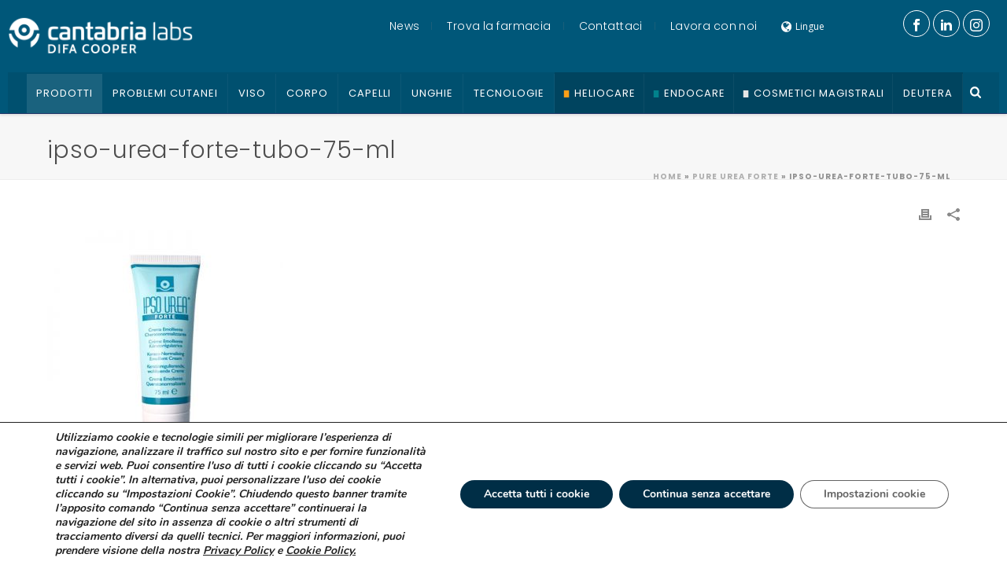

--- FILE ---
content_type: text/html; charset=UTF-8
request_url: https://cantabrialabsdifacooper.it/?attachment_id=3473
body_size: 267869
content:
<!DOCTYPE html>
<html lang="it-IT" >
    <head>
        <meta charset="UTF-8" /><meta name="viewport" content="width=device-width, initial-scale=1.0, minimum-scale=1.0, maximum-scale=1.0, user-scalable=0" /><meta http-equiv="X-UA-Compatible" content="IE=edge,chrome=1" /><meta name="format-detection" content="telephone=no"><script type="text/javascript">var ajaxurl = "https://cantabrialabsdifacooper.it/wp-admin/admin-ajax.php";</script><meta name='robots' content='index, follow, max-image-preview:large, max-snippet:-1, max-video-preview:-1' />
<link rel="alternate" hreflang="it-it" href="https://cantabrialabsdifacooper.it/?attachment_id=699" />
<link rel="alternate" hreflang="en-us" href="https://cantabrialabsdifacooper.it/?attachment_id=3473&#038;lang=en" />
<link rel="alternate" hreflang="x-default" href="https://cantabrialabsdifacooper.it/?attachment_id=699" />

		<style id="critical-path-css" type="text/css">
			body,html{width:100%;height:100%;margin:0;padding:0}.page-preloader{top:0;left:0;z-index:999;position:fixed;height:100%;width:100%;text-align:center}.preloader-preview-area{animation-delay:-.2s;top:50%;-ms-transform:translateY(100%);transform:translateY(100%);margin-top:10px;max-height:calc(50% - 20px);opacity:1;width:100%;text-align:center;position:absolute}.preloader-logo{max-width:90%;top:50%;-ms-transform:translateY(-100%);transform:translateY(-100%);margin:-10px auto 0 auto;max-height:calc(50% - 20px);opacity:1;position:relative}.ball-pulse>div{width:15px;height:15px;border-radius:100%;margin:2px;animation-fill-mode:both;display:inline-block;animation:ball-pulse .75s infinite cubic-bezier(.2,.68,.18,1.08)}.ball-pulse>div:nth-child(1){animation-delay:-.36s}.ball-pulse>div:nth-child(2){animation-delay:-.24s}.ball-pulse>div:nth-child(3){animation-delay:-.12s}@keyframes ball-pulse{0%{transform:scale(1);opacity:1}45%{transform:scale(.1);opacity:.7}80%{transform:scale(1);opacity:1}}.ball-clip-rotate-pulse{position:relative;-ms-transform:translateY(-15px) translateX(-10px);transform:translateY(-15px) translateX(-10px);display:inline-block}.ball-clip-rotate-pulse>div{animation-fill-mode:both;position:absolute;top:0;left:0;border-radius:100%}.ball-clip-rotate-pulse>div:first-child{height:36px;width:36px;top:7px;left:-7px;animation:ball-clip-rotate-pulse-scale 1s 0s cubic-bezier(.09,.57,.49,.9) infinite}.ball-clip-rotate-pulse>div:last-child{position:absolute;width:50px;height:50px;left:-16px;top:-2px;background:0 0;border:2px solid;animation:ball-clip-rotate-pulse-rotate 1s 0s cubic-bezier(.09,.57,.49,.9) infinite;animation-duration:1s}@keyframes ball-clip-rotate-pulse-rotate{0%{transform:rotate(0) scale(1)}50%{transform:rotate(180deg) scale(.6)}100%{transform:rotate(360deg) scale(1)}}@keyframes ball-clip-rotate-pulse-scale{30%{transform:scale(.3)}100%{transform:scale(1)}}@keyframes square-spin{25%{transform:perspective(100px) rotateX(180deg) rotateY(0)}50%{transform:perspective(100px) rotateX(180deg) rotateY(180deg)}75%{transform:perspective(100px) rotateX(0) rotateY(180deg)}100%{transform:perspective(100px) rotateX(0) rotateY(0)}}.square-spin{display:inline-block}.square-spin>div{animation-fill-mode:both;width:50px;height:50px;animation:square-spin 3s 0s cubic-bezier(.09,.57,.49,.9) infinite}.cube-transition{position:relative;-ms-transform:translate(-25px,-25px);transform:translate(-25px,-25px);display:inline-block}.cube-transition>div{animation-fill-mode:both;width:15px;height:15px;position:absolute;top:-5px;left:-5px;animation:cube-transition 1.6s 0s infinite ease-in-out}.cube-transition>div:last-child{animation-delay:-.8s}@keyframes cube-transition{25%{transform:translateX(50px) scale(.5) rotate(-90deg)}50%{transform:translate(50px,50px) rotate(-180deg)}75%{transform:translateY(50px) scale(.5) rotate(-270deg)}100%{transform:rotate(-360deg)}}.ball-scale>div{border-radius:100%;margin:2px;animation-fill-mode:both;display:inline-block;height:60px;width:60px;animation:ball-scale 1s 0s ease-in-out infinite}@keyframes ball-scale{0%{transform:scale(0)}100%{transform:scale(1);opacity:0}}.line-scale>div{animation-fill-mode:both;display:inline-block;width:5px;height:50px;border-radius:2px;margin:2px}.line-scale>div:nth-child(1){animation:line-scale 1s -.5s infinite cubic-bezier(.2,.68,.18,1.08)}.line-scale>div:nth-child(2){animation:line-scale 1s -.4s infinite cubic-bezier(.2,.68,.18,1.08)}.line-scale>div:nth-child(3){animation:line-scale 1s -.3s infinite cubic-bezier(.2,.68,.18,1.08)}.line-scale>div:nth-child(4){animation:line-scale 1s -.2s infinite cubic-bezier(.2,.68,.18,1.08)}.line-scale>div:nth-child(5){animation:line-scale 1s -.1s infinite cubic-bezier(.2,.68,.18,1.08)}@keyframes line-scale{0%{transform:scaley(1)}50%{transform:scaley(.4)}100%{transform:scaley(1)}}.ball-scale-multiple{position:relative;-ms-transform:translateY(30px);transform:translateY(30px);display:inline-block}.ball-scale-multiple>div{border-radius:100%;animation-fill-mode:both;margin:2px;position:absolute;left:-30px;top:0;opacity:0;margin:0;width:50px;height:50px;animation:ball-scale-multiple 1s 0s linear infinite}.ball-scale-multiple>div:nth-child(2){animation-delay:-.2s}.ball-scale-multiple>div:nth-child(3){animation-delay:-.2s}@keyframes ball-scale-multiple{0%{transform:scale(0);opacity:0}5%{opacity:1}100%{transform:scale(1);opacity:0}}.ball-pulse-sync{display:inline-block}.ball-pulse-sync>div{width:15px;height:15px;border-radius:100%;margin:2px;animation-fill-mode:both;display:inline-block}.ball-pulse-sync>div:nth-child(1){animation:ball-pulse-sync .6s -.21s infinite ease-in-out}.ball-pulse-sync>div:nth-child(2){animation:ball-pulse-sync .6s -.14s infinite ease-in-out}.ball-pulse-sync>div:nth-child(3){animation:ball-pulse-sync .6s -70ms infinite ease-in-out}@keyframes ball-pulse-sync{33%{transform:translateY(10px)}66%{transform:translateY(-10px)}100%{transform:translateY(0)}}.transparent-circle{display:inline-block;border-top:.5em solid rgba(255,255,255,.2);border-right:.5em solid rgba(255,255,255,.2);border-bottom:.5em solid rgba(255,255,255,.2);border-left:.5em solid #fff;transform:translateZ(0);animation:transparent-circle 1.1s infinite linear;width:50px;height:50px;border-radius:50%}.transparent-circle:after{border-radius:50%;width:10em;height:10em}@keyframes transparent-circle{0%{transform:rotate(0)}100%{transform:rotate(360deg)}}.ball-spin-fade-loader{position:relative;top:-10px;left:-10px;display:inline-block}.ball-spin-fade-loader>div{width:15px;height:15px;border-radius:100%;margin:2px;animation-fill-mode:both;position:absolute;animation:ball-spin-fade-loader 1s infinite linear}.ball-spin-fade-loader>div:nth-child(1){top:25px;left:0;animation-delay:-.84s;-webkit-animation-delay:-.84s}.ball-spin-fade-loader>div:nth-child(2){top:17.05px;left:17.05px;animation-delay:-.72s;-webkit-animation-delay:-.72s}.ball-spin-fade-loader>div:nth-child(3){top:0;left:25px;animation-delay:-.6s;-webkit-animation-delay:-.6s}.ball-spin-fade-loader>div:nth-child(4){top:-17.05px;left:17.05px;animation-delay:-.48s;-webkit-animation-delay:-.48s}.ball-spin-fade-loader>div:nth-child(5){top:-25px;left:0;animation-delay:-.36s;-webkit-animation-delay:-.36s}.ball-spin-fade-loader>div:nth-child(6){top:-17.05px;left:-17.05px;animation-delay:-.24s;-webkit-animation-delay:-.24s}.ball-spin-fade-loader>div:nth-child(7){top:0;left:-25px;animation-delay:-.12s;-webkit-animation-delay:-.12s}.ball-spin-fade-loader>div:nth-child(8){top:17.05px;left:-17.05px;animation-delay:0s;-webkit-animation-delay:0s}@keyframes ball-spin-fade-loader{50%{opacity:.3;transform:scale(.4)}100%{opacity:1;transform:scale(1)}}		</style>

		
	<!-- This site is optimized with the Yoast SEO plugin v26.6 - https://yoast.com/wordpress/plugins/seo/ -->
	<title>ipso-urea-forte-tubo-75-ml - Cantabrialabs Difa Cooper</title>
	<link rel="canonical" href="https://cantabrialabsdifacooper.it/" />
	<meta property="og:locale" content="it_IT" />
	<meta property="og:type" content="article" />
	<meta property="og:title" content="ipso-urea-forte-tubo-75-ml - Cantabrialabs Difa Cooper" />
	<meta property="og:url" content="https://cantabrialabsdifacooper.it/" />
	<meta property="og:site_name" content="Cantabrialabs Difa Cooper" />
	<meta property="og:image" content="https://cantabrialabsdifacooper.it" />
	<meta property="og:image:width" content="400" />
	<meta property="og:image:height" content="400" />
	<meta property="og:image:type" content="image/jpeg" />
	<meta name="twitter:card" content="summary_large_image" />
	<script type="application/ld+json" class="yoast-schema-graph">{"@context":"https://schema.org","@graph":[{"@type":"WebPage","@id":"https://cantabrialabsdifacooper.it/","url":"https://cantabrialabsdifacooper.it/","name":"ipso-urea-forte-tubo-75-ml - Cantabrialabs Difa Cooper","isPartOf":{"@id":"https://cantabrialabsdifacooper.it/#website"},"primaryImageOfPage":{"@id":"https://cantabrialabsdifacooper.it/#primaryimage"},"image":{"@id":"https://cantabrialabsdifacooper.it/#primaryimage"},"thumbnailUrl":"https://cantabrialabsdifacooper.it/wp-content/uploads/2017/07/ipso-urea-forte-tubo-75-ml.jpg","datePublished":"2017-07-05T13:41:58+00:00","breadcrumb":{"@id":"https://cantabrialabsdifacooper.it/#breadcrumb"},"inLanguage":"it-IT","potentialAction":[{"@type":"ReadAction","target":["https://cantabrialabsdifacooper.it/"]}]},{"@type":"ImageObject","inLanguage":"it-IT","@id":"https://cantabrialabsdifacooper.it/#primaryimage","url":"https://cantabrialabsdifacooper.it/wp-content/uploads/2017/07/ipso-urea-forte-tubo-75-ml.jpg","contentUrl":"https://cantabrialabsdifacooper.it/wp-content/uploads/2017/07/ipso-urea-forte-tubo-75-ml.jpg","width":400,"height":400},{"@type":"BreadcrumbList","@id":"https://cantabrialabsdifacooper.it/#breadcrumb","itemListElement":[{"@type":"ListItem","position":1,"name":"Home","item":"https://cantabrialabsdifacooper.it/"},{"@type":"ListItem","position":2,"name":"Pure Urea Forte","item":"https://cantabrialabsdifacooper.it/prodotto/ipso-urea-strong-emollient-cream/?lang=en"},{"@type":"ListItem","position":3,"name":"ipso-urea-forte-tubo-75-ml"}]},{"@type":"WebSite","@id":"https://cantabrialabsdifacooper.it/#website","url":"https://cantabrialabsdifacooper.it/","name":"Cantabrialabs Difa Cooper","description":"Ricerca e innovazione al servizio della dermatologia","potentialAction":[{"@type":"SearchAction","target":{"@type":"EntryPoint","urlTemplate":"https://cantabrialabsdifacooper.it/?s={search_term_string}"},"query-input":{"@type":"PropertyValueSpecification","valueRequired":true,"valueName":"search_term_string"}}],"inLanguage":"it-IT"}]}</script>
	<!-- / Yoast SEO plugin. -->


<link rel='dns-prefetch' href='//maps.googleapis.com' />
<link rel="alternate" type="application/rss+xml" title="Cantabrialabs Difa Cooper &raquo; Feed" href="https://cantabrialabsdifacooper.it/feed/" />

<link rel="shortcut icon" href="https://www.cantabrialabsdifacooper.it/wp-content/uploads/2018/01/favicon.ico"  />
<link rel="apple-touch-icon-precomposed" href="https://www.cantabrialabsdifacooper.it/wp-content/uploads/2018/02/difacooper-icona.png">
<link rel="apple-touch-icon-precomposed" sizes="114x114" href="https://www.cantabrialabsdifacooper.it/wp-content/uploads/2018/02/difacooper-icona.png">
<link rel="apple-touch-icon-precomposed" sizes="72x72" href="https://www.cantabrialabsdifacooper.it/wp-content/uploads/2018/02/difacooper-icona.png">
<link rel="apple-touch-icon-precomposed" sizes="144x144" href="https://www.cantabrialabsdifacooper.it/wp-content/uploads/2018/02/difacooper-icona.png">
<script type="text/javascript">window.abb = {};php = {};window.PHP = {};PHP.ajax = "https://cantabrialabsdifacooper.it/wp-admin/admin-ajax.php";PHP.wp_p_id = "3473";var mk_header_parallax, mk_banner_parallax, mk_page_parallax, mk_footer_parallax, mk_body_parallax;var mk_images_dir = "https://cantabrialabsdifacooper.it/wp-content/themes/jupiter/assets/images",mk_theme_js_path = "https://cantabrialabsdifacooper.it/wp-content/themes/jupiter/assets/js",mk_theme_dir = "https://cantabrialabsdifacooper.it/wp-content/themes/jupiter",mk_captcha_placeholder = "Inserisci il Captcha",mk_captcha_invalid_txt = "Invalid. Try again.",mk_captcha_correct_txt = "Captcha correct.",mk_responsive_nav_width = 1024,mk_vertical_header_back = "Back",mk_vertical_header_anim = "1",mk_check_rtl = true,mk_grid_width = 1200,mk_ajax_search_option = "beside_nav",mk_preloader_bg_color = "#ffffff",mk_accent_color = "#73d140",mk_go_to_top =  "true",mk_smooth_scroll =  "true",mk_show_background_video =  "true",mk_preloader_bar_color = "#73d140",mk_preloader_logo = "";var mk_header_parallax = false,mk_banner_parallax = false,mk_footer_parallax = false,mk_body_parallax = false,mk_no_more_posts = "No More Posts",mk_typekit_id   = "",mk_google_fonts = ["Open Sans:100italic,200italic,300italic,400italic,500italic,600italic,700italic,800italic,900italic,100,200,300,400,500,600,700,800,900","Poppins:100italic,200italic,300italic,400italic,500italic,600italic,700italic,800italic,900italic,100,200,300,400,500,600,700,800,900"],mk_global_lazyload = true;</script><link rel="alternate" title="oEmbed (JSON)" type="application/json+oembed" href="https://cantabrialabsdifacooper.it/wp-json/oembed/1.0/embed?url=https%3A%2F%2Fcantabrialabsdifacooper.it%2F%3Fattachment_id%3D3473" />
<link rel="alternate" title="oEmbed (XML)" type="text/xml+oembed" href="https://cantabrialabsdifacooper.it/wp-json/oembed/1.0/embed?url=https%3A%2F%2Fcantabrialabsdifacooper.it%2F%3Fattachment_id%3D3473&#038;format=xml" />
<style id='wp-img-auto-sizes-contain-inline-css' type='text/css'>
img:is([sizes=auto i],[sizes^="auto," i]){contain-intrinsic-size:3000px 1500px}
/*# sourceURL=wp-img-auto-sizes-contain-inline-css */
</style>
<link rel='stylesheet' id='main-styles-css' href='https://cantabrialabsdifacooper.it/wp-content/themes/jupiter/style.css' type='text/css' media='all' />
<link rel='stylesheet' id='twb-open-sans-css' href='https://fonts.googleapis.com/css?family=Open+Sans%3A300%2C400%2C500%2C600%2C700%2C800&#038;display=swap' type='text/css' media='all' />
<link rel='stylesheet' id='twb-global-css' href='https://cantabrialabsdifacooper.it/wp-content/plugins/wd-facebook-feed/booster/assets/css/global.css' type='text/css' media='all' />
<link rel='stylesheet' id='jquery.prettyphoto-css' href='https://cantabrialabsdifacooper.it/wp-content/plugins/wp-video-lightbox/css/prettyPhoto.css' type='text/css' media='all' />
<link rel='stylesheet' id='video-lightbox-css' href='https://cantabrialabsdifacooper.it/wp-content/plugins/wp-video-lightbox/wp-video-lightbox.css' type='text/css' media='all' />
<link rel='stylesheet' id='sbr_styles-css' href='https://cantabrialabsdifacooper.it/wp-content/plugins/reviews-feed/assets/css/sbr-styles.min.css' type='text/css' media='all' />
<link rel='stylesheet' id='sbi_styles-css' href='https://cantabrialabsdifacooper.it/wp-content/plugins/instagram-feed/css/sbi-styles.min.css' type='text/css' media='all' />
<link rel='stylesheet' id='layerslider-css' href='https://cantabrialabsdifacooper.it/wp-content/plugins/LayerSlider/assets/static/layerslider/css/layerslider.css' type='text/css' media='all' />
<link rel='stylesheet' id='wp-block-library-css' href='https://cantabrialabsdifacooper.it/wp-includes/css/dist/block-library/style.min.css' type='text/css' media='all' />
<style id='global-styles-inline-css' type='text/css'>
:root{--wp--preset--aspect-ratio--square: 1;--wp--preset--aspect-ratio--4-3: 4/3;--wp--preset--aspect-ratio--3-4: 3/4;--wp--preset--aspect-ratio--3-2: 3/2;--wp--preset--aspect-ratio--2-3: 2/3;--wp--preset--aspect-ratio--16-9: 16/9;--wp--preset--aspect-ratio--9-16: 9/16;--wp--preset--color--black: #000000;--wp--preset--color--cyan-bluish-gray: #abb8c3;--wp--preset--color--white: #ffffff;--wp--preset--color--pale-pink: #f78da7;--wp--preset--color--vivid-red: #cf2e2e;--wp--preset--color--luminous-vivid-orange: #ff6900;--wp--preset--color--luminous-vivid-amber: #fcb900;--wp--preset--color--light-green-cyan: #7bdcb5;--wp--preset--color--vivid-green-cyan: #00d084;--wp--preset--color--pale-cyan-blue: #8ed1fc;--wp--preset--color--vivid-cyan-blue: #0693e3;--wp--preset--color--vivid-purple: #9b51e0;--wp--preset--gradient--vivid-cyan-blue-to-vivid-purple: linear-gradient(135deg,rgb(6,147,227) 0%,rgb(155,81,224) 100%);--wp--preset--gradient--light-green-cyan-to-vivid-green-cyan: linear-gradient(135deg,rgb(122,220,180) 0%,rgb(0,208,130) 100%);--wp--preset--gradient--luminous-vivid-amber-to-luminous-vivid-orange: linear-gradient(135deg,rgb(252,185,0) 0%,rgb(255,105,0) 100%);--wp--preset--gradient--luminous-vivid-orange-to-vivid-red: linear-gradient(135deg,rgb(255,105,0) 0%,rgb(207,46,46) 100%);--wp--preset--gradient--very-light-gray-to-cyan-bluish-gray: linear-gradient(135deg,rgb(238,238,238) 0%,rgb(169,184,195) 100%);--wp--preset--gradient--cool-to-warm-spectrum: linear-gradient(135deg,rgb(74,234,220) 0%,rgb(151,120,209) 20%,rgb(207,42,186) 40%,rgb(238,44,130) 60%,rgb(251,105,98) 80%,rgb(254,248,76) 100%);--wp--preset--gradient--blush-light-purple: linear-gradient(135deg,rgb(255,206,236) 0%,rgb(152,150,240) 100%);--wp--preset--gradient--blush-bordeaux: linear-gradient(135deg,rgb(254,205,165) 0%,rgb(254,45,45) 50%,rgb(107,0,62) 100%);--wp--preset--gradient--luminous-dusk: linear-gradient(135deg,rgb(255,203,112) 0%,rgb(199,81,192) 50%,rgb(65,88,208) 100%);--wp--preset--gradient--pale-ocean: linear-gradient(135deg,rgb(255,245,203) 0%,rgb(182,227,212) 50%,rgb(51,167,181) 100%);--wp--preset--gradient--electric-grass: linear-gradient(135deg,rgb(202,248,128) 0%,rgb(113,206,126) 100%);--wp--preset--gradient--midnight: linear-gradient(135deg,rgb(2,3,129) 0%,rgb(40,116,252) 100%);--wp--preset--font-size--small: 13px;--wp--preset--font-size--medium: 20px;--wp--preset--font-size--large: 36px;--wp--preset--font-size--x-large: 42px;--wp--preset--spacing--20: 0.44rem;--wp--preset--spacing--30: 0.67rem;--wp--preset--spacing--40: 1rem;--wp--preset--spacing--50: 1.5rem;--wp--preset--spacing--60: 2.25rem;--wp--preset--spacing--70: 3.38rem;--wp--preset--spacing--80: 5.06rem;--wp--preset--shadow--natural: 6px 6px 9px rgba(0, 0, 0, 0.2);--wp--preset--shadow--deep: 12px 12px 50px rgba(0, 0, 0, 0.4);--wp--preset--shadow--sharp: 6px 6px 0px rgba(0, 0, 0, 0.2);--wp--preset--shadow--outlined: 6px 6px 0px -3px rgb(255, 255, 255), 6px 6px rgb(0, 0, 0);--wp--preset--shadow--crisp: 6px 6px 0px rgb(0, 0, 0);}:where(.is-layout-flex){gap: 0.5em;}:where(.is-layout-grid){gap: 0.5em;}body .is-layout-flex{display: flex;}.is-layout-flex{flex-wrap: wrap;align-items: center;}.is-layout-flex > :is(*, div){margin: 0;}body .is-layout-grid{display: grid;}.is-layout-grid > :is(*, div){margin: 0;}:where(.wp-block-columns.is-layout-flex){gap: 2em;}:where(.wp-block-columns.is-layout-grid){gap: 2em;}:where(.wp-block-post-template.is-layout-flex){gap: 1.25em;}:where(.wp-block-post-template.is-layout-grid){gap: 1.25em;}.has-black-color{color: var(--wp--preset--color--black) !important;}.has-cyan-bluish-gray-color{color: var(--wp--preset--color--cyan-bluish-gray) !important;}.has-white-color{color: var(--wp--preset--color--white) !important;}.has-pale-pink-color{color: var(--wp--preset--color--pale-pink) !important;}.has-vivid-red-color{color: var(--wp--preset--color--vivid-red) !important;}.has-luminous-vivid-orange-color{color: var(--wp--preset--color--luminous-vivid-orange) !important;}.has-luminous-vivid-amber-color{color: var(--wp--preset--color--luminous-vivid-amber) !important;}.has-light-green-cyan-color{color: var(--wp--preset--color--light-green-cyan) !important;}.has-vivid-green-cyan-color{color: var(--wp--preset--color--vivid-green-cyan) !important;}.has-pale-cyan-blue-color{color: var(--wp--preset--color--pale-cyan-blue) !important;}.has-vivid-cyan-blue-color{color: var(--wp--preset--color--vivid-cyan-blue) !important;}.has-vivid-purple-color{color: var(--wp--preset--color--vivid-purple) !important;}.has-black-background-color{background-color: var(--wp--preset--color--black) !important;}.has-cyan-bluish-gray-background-color{background-color: var(--wp--preset--color--cyan-bluish-gray) !important;}.has-white-background-color{background-color: var(--wp--preset--color--white) !important;}.has-pale-pink-background-color{background-color: var(--wp--preset--color--pale-pink) !important;}.has-vivid-red-background-color{background-color: var(--wp--preset--color--vivid-red) !important;}.has-luminous-vivid-orange-background-color{background-color: var(--wp--preset--color--luminous-vivid-orange) !important;}.has-luminous-vivid-amber-background-color{background-color: var(--wp--preset--color--luminous-vivid-amber) !important;}.has-light-green-cyan-background-color{background-color: var(--wp--preset--color--light-green-cyan) !important;}.has-vivid-green-cyan-background-color{background-color: var(--wp--preset--color--vivid-green-cyan) !important;}.has-pale-cyan-blue-background-color{background-color: var(--wp--preset--color--pale-cyan-blue) !important;}.has-vivid-cyan-blue-background-color{background-color: var(--wp--preset--color--vivid-cyan-blue) !important;}.has-vivid-purple-background-color{background-color: var(--wp--preset--color--vivid-purple) !important;}.has-black-border-color{border-color: var(--wp--preset--color--black) !important;}.has-cyan-bluish-gray-border-color{border-color: var(--wp--preset--color--cyan-bluish-gray) !important;}.has-white-border-color{border-color: var(--wp--preset--color--white) !important;}.has-pale-pink-border-color{border-color: var(--wp--preset--color--pale-pink) !important;}.has-vivid-red-border-color{border-color: var(--wp--preset--color--vivid-red) !important;}.has-luminous-vivid-orange-border-color{border-color: var(--wp--preset--color--luminous-vivid-orange) !important;}.has-luminous-vivid-amber-border-color{border-color: var(--wp--preset--color--luminous-vivid-amber) !important;}.has-light-green-cyan-border-color{border-color: var(--wp--preset--color--light-green-cyan) !important;}.has-vivid-green-cyan-border-color{border-color: var(--wp--preset--color--vivid-green-cyan) !important;}.has-pale-cyan-blue-border-color{border-color: var(--wp--preset--color--pale-cyan-blue) !important;}.has-vivid-cyan-blue-border-color{border-color: var(--wp--preset--color--vivid-cyan-blue) !important;}.has-vivid-purple-border-color{border-color: var(--wp--preset--color--vivid-purple) !important;}.has-vivid-cyan-blue-to-vivid-purple-gradient-background{background: var(--wp--preset--gradient--vivid-cyan-blue-to-vivid-purple) !important;}.has-light-green-cyan-to-vivid-green-cyan-gradient-background{background: var(--wp--preset--gradient--light-green-cyan-to-vivid-green-cyan) !important;}.has-luminous-vivid-amber-to-luminous-vivid-orange-gradient-background{background: var(--wp--preset--gradient--luminous-vivid-amber-to-luminous-vivid-orange) !important;}.has-luminous-vivid-orange-to-vivid-red-gradient-background{background: var(--wp--preset--gradient--luminous-vivid-orange-to-vivid-red) !important;}.has-very-light-gray-to-cyan-bluish-gray-gradient-background{background: var(--wp--preset--gradient--very-light-gray-to-cyan-bluish-gray) !important;}.has-cool-to-warm-spectrum-gradient-background{background: var(--wp--preset--gradient--cool-to-warm-spectrum) !important;}.has-blush-light-purple-gradient-background{background: var(--wp--preset--gradient--blush-light-purple) !important;}.has-blush-bordeaux-gradient-background{background: var(--wp--preset--gradient--blush-bordeaux) !important;}.has-luminous-dusk-gradient-background{background: var(--wp--preset--gradient--luminous-dusk) !important;}.has-pale-ocean-gradient-background{background: var(--wp--preset--gradient--pale-ocean) !important;}.has-electric-grass-gradient-background{background: var(--wp--preset--gradient--electric-grass) !important;}.has-midnight-gradient-background{background: var(--wp--preset--gradient--midnight) !important;}.has-small-font-size{font-size: var(--wp--preset--font-size--small) !important;}.has-medium-font-size{font-size: var(--wp--preset--font-size--medium) !important;}.has-large-font-size{font-size: var(--wp--preset--font-size--large) !important;}.has-x-large-font-size{font-size: var(--wp--preset--font-size--x-large) !important;}
/*# sourceURL=global-styles-inline-css */
</style>

<style id='classic-theme-styles-inline-css' type='text/css'>
/*! This file is auto-generated */
.wp-block-button__link{color:#fff;background-color:#32373c;border-radius:9999px;box-shadow:none;text-decoration:none;padding:calc(.667em + 2px) calc(1.333em + 2px);font-size:1.125em}.wp-block-file__button{background:#32373c;color:#fff;text-decoration:none}
/*# sourceURL=/wp-includes/css/classic-themes.min.css */
</style>
<link rel='stylesheet' id='dnd-upload-cf7-css' href='https://cantabrialabsdifacooper.it/wp-content/plugins/drag-and-drop-multiple-file-upload-contact-form-7/assets/css/dnd-upload-cf7.css' type='text/css' media='all' />
<link rel='stylesheet' id='contact-form-7-css' href='https://cantabrialabsdifacooper.it/wp-content/plugins/contact-form-7/includes/css/styles.css' type='text/css' media='all' />
<link rel='stylesheet' id='ffwd_frontend-css' href='https://cantabrialabsdifacooper.it/wp-content/plugins/wd-facebook-feed/css/ffwd_frontend.css' type='text/css' media='all' />
<link rel='stylesheet' id='ffwd_fonts-css' href='https://cantabrialabsdifacooper.it/wp-content/plugins/wd-facebook-feed/css/fonts.css' type='text/css' media='all' />
<link rel='stylesheet' id='ffwd_mCustomScrollbar-css' href='https://cantabrialabsdifacooper.it/wp-content/plugins/wd-facebook-feed/css/jquery.mCustomScrollbar.css' type='text/css' media='all' />
<link rel='stylesheet' id='woocommerce-override-css' href='https://cantabrialabsdifacooper.it/wp-content/themes/jupiter/assets/stylesheet/plugins/woocommerce.css' type='text/css' media='all' />
<style id='woocommerce-inline-inline-css' type='text/css'>
.woocommerce form .form-row .required { visibility: visible; }
/*# sourceURL=woocommerce-inline-inline-css */
</style>
<link rel='stylesheet' id='wpsl-styles-css' href='https://cantabrialabsdifacooper.it/wp-content/plugins/wp-store-locator/css/styles.min.css' type='text/css' media='all' />
<link rel='stylesheet' id='wpcf7-redirect-script-frontend-css' href='https://cantabrialabsdifacooper.it/wp-content/plugins/wpcf7-redirect/build/assets/frontend-script.css' type='text/css' media='all' />
<link rel='stylesheet' id='wpml-menu-item-0-css' href='https://cantabrialabsdifacooper.it/wp-content/plugins/sitepress-multilingual-cms/templates/language-switchers/menu-item/style.min.css' type='text/css' media='all' />
<link rel='stylesheet' id='core-styles-css' href='https://cantabrialabsdifacooper.it/wp-content/themes/jupiter/assets/stylesheet/core-styles.6.12.2.css' type='text/css' media='all' />
<style id='core-styles-inline-css' type='text/css'>

			#wpadminbar {
				-webkit-backface-visibility: hidden;
				backface-visibility: hidden;
				-webkit-perspective: 1000;
				-ms-perspective: 1000;
				perspective: 1000;
				-webkit-transform: translateZ(0px);
				-ms-transform: translateZ(0px);
				transform: translateZ(0px);
			}
			@media screen and (max-width: 600px) {
				#wpadminbar {
					position: fixed !important;
				}
			}
		
/*# sourceURL=core-styles-inline-css */
</style>
<link rel='stylesheet' id='components-full-css' href='https://cantabrialabsdifacooper.it/wp-content/themes/jupiter/assets/stylesheet/components-full.6.12.2.css' type='text/css' media='all' />
<style id='components-full-inline-css' type='text/css'>

body
{
    transform:unset;background-color:#fff;
}

.hb-custom-header #mk-page-introduce,
.mk-header
{
    transform:unset;background-color:#f7f7f7;background-size: cover;-webkit-background-size: cover;-moz-background-size: cover;
}

.hb-custom-header > div,
.mk-header-bg
{
    transform:unset;background-color:#005779;
}

.mk-classic-nav-bg
{
    transform:unset;background-color:#005779;
}

.master-holder-bg
{
    transform:unset;background-color:#fff;
}

#mk-footer
{
    transform:unset;background-color:#002e46;
}

#mk-boxed-layout
{
  -webkit-box-shadow: 0 0 0px rgba(0, 0, 0, 0);
  -moz-box-shadow: 0 0 0px rgba(0, 0, 0, 0);
  box-shadow: 0 0 0px rgba(0, 0, 0, 0);
}

.mk-news-tab .mk-tabs-tabs .is-active a,
.mk-fancy-title.pattern-style span,
.mk-fancy-title.pattern-style.color-gradient span:after,
.page-bg-color
{
    background-color: #fff;
}

.page-title
{
    font-size: 20px;
    color: #4d4d4d;
    text-transform: uppercase;
    font-weight: 400;
    letter-spacing: 2px;
}

.page-subtitle
{
    font-size: 14px;
    line-height: 100%;
    color: #a3a3a3;
    font-size: 14px;
    text-transform: none;
}



    .mk-header
    {
        border-bottom:1px solid #ededed;
    }

    
	.header-style-1 .mk-header-padding-wrapper,
	.header-style-2 .mk-header-padding-wrapper,
	.header-style-3 .mk-header-padding-wrapper {
		padding-top:146px;
	}

	.mk-process-steps[max-width~="950px"] ul::before {
	  display: none !important;
	}
	.mk-process-steps[max-width~="950px"] li {
	  margin-bottom: 30px !important;
	  width: 100% !important;
	  text-align: center;
	}
	.mk-event-countdown-ul[max-width~="750px"] li {
	  width: 90%;
	  display: block;
	  margin: 0 auto 15px;
	}

    body { font-family: Open Sans } h1, h2, h3, h4, h5, #mk-page-introduce, .the-title, .main-navigation-ul, .mk-vm-menuwrapper, #mk-footer-navigation ul li a { font-family: Poppins } 

            @font-face {
                font-family: 'star';
                src: url('https://cantabrialabsdifacooper.it/wp-content/themes/jupiter/assets/stylesheet/fonts/star/font.eot');
                src: url('https://cantabrialabsdifacooper.it/wp-content/themes/jupiter/assets/stylesheet/fonts/star/font.eot?#iefix') format('embedded-opentype'),
                url('https://cantabrialabsdifacooper.it/wp-content/themes/jupiter/assets/stylesheet/fonts/star/font.woff') format('woff'),
                url('https://cantabrialabsdifacooper.it/wp-content/themes/jupiter/assets/stylesheet/fonts/star/font.ttf') format('truetype'),
                url('https://cantabrialabsdifacooper.it/wp-content/themes/jupiter/assets/stylesheet/fonts/star/font.svg#star') format('svg');
                font-weight: normal;
                font-style: normal;
            }
            @font-face {
                font-family: 'WooCommerce';
                src: url('https://cantabrialabsdifacooper.it/wp-content/themes/jupiter/assets/stylesheet/fonts/woocommerce/font.eot');
                src: url('https://cantabrialabsdifacooper.it/wp-content/themes/jupiter/assets/stylesheet/fonts/woocommerce/font.eot?#iefix') format('embedded-opentype'),
                url('https://cantabrialabsdifacooper.it/wp-content/themes/jupiter/assets/stylesheet/fonts/woocommerce/font.woff') format('woff'),
                url('https://cantabrialabsdifacooper.it/wp-content/themes/jupiter/assets/stylesheet/fonts/woocommerce/font.ttf') format('truetype'),
                url('https://cantabrialabsdifacooper.it/wp-content/themes/jupiter/assets/stylesheet/fonts/woocommerce/font.svg#WooCommerce') format('svg');
                font-weight: normal;
                font-style: normal;
            }.single-product .social-share {
    display: none !important; 
}

#product-6405 h2 {padding-top:600px !important;}


@media (max-width: 780px){ 
#mobtel {display:block !important; position: fixed; bottom: 0; z-index: 10000; width: 100%; padding: 11px 0 7px 0; background: rgba(39, 66, 130, 0.95);} 
#mobtel a {width:48%; display:block; float:left; text-align:center; margin:0 auto; color:white; font-size: 16px;}
#mobtel a span {font-size: 18px;}
#mobtel>span {color: rgb(24, 37, 68);}
#mobtel a img {width: 18px; height: auto;}
}

.mobileon {display:none;}

@media(max-width:960px){
	.mobileon {display:block;}
	.mobileoff {display:none;}
	#mk-breadcrumbs {visibility:hidden;}
}

@media(max-width:1100px){
	#mk-header-1 .menuprodotti .sub-menu li:hover>a {color: #005779 !important;}
	.mk-responsive-nav li.segnaposto {display:none !important;}
	#responsive-menu-item-1441 .sub-menu {border-bottom:0 !important;}
	#responsive-menu-item-1441 .sub-menu:last-child {border-top:0 !important; border-bottom: 1px solid rgba(0, 0, 0, 0.1) !important;}
	#cookie-law-bar {max-width: 100vw; box-sizing: border-box; line-height:25px;} 
}

/* ---------- HEADER ---------- */
span.menu-sub-level-arrow, .mk-header-start-tour {display: none;}

#mk-header-1 .mk-toolbar-navigation li:hover .sub-menu {display: block; position: absolute; width: 250px; background: #00506F;}
#mk-header-1 .mk-toolbar-navigation .sub-menu li {width: 100%; float: left; padding: 4px 0;}
#mk-header-1 .mk-toolbar-navigation .sub-menu li:hover {background: #00445E;}
#mk-header-1 .mk-toolbar-navigation .sub-menu li:hover a {color:white;}
#mk-header-1 .mk-toolbar-navigation .sub-menu .mk-vm-back {display: none;}
.mk-language-nav {margin-left: 20px; margin-right: 0;}

#mk-header-1 .mk-header-holder {background: rgba(39,67,131,0.9); box-shadow: 0 2px 3px 0 rgba(0, 0, 0, 0.1);}
#mk-header-1 .mk-header-inner {padding-top: 15px; border-top: 0px solid #123480;}
#mk-header-1 .header-grid.mk-grid {padding-bottom: 17px;}
.header-style-1 .mk-header-padding-wrapper, .header-style-2 .mk-header-padding-wrapper, .header-style-3 .mk-header-padding-wrapper {padding-top: 110px;}

.fit-logo-img a img {max-height: 77%;}

#mk-header-1 .mk-header-toolbar {margin-top: 0; line-height: 30px; width: auto; position: absolute; right:0; background: transparent; z-index:10000;}
#mk-header-1 .mk-toolbar-holder {float: right; padding: 0;}
#mk-header-1 .mk-toolbar-navigation ul li a {font-family: poppins, sans-serif; font-size: 14px; font-weight: 300; letter-spacing: 0.03em; word-spacing: -1px; text-transform: none; color: #fff; padding: 0 15px;}
#mk-header-1 .mk-toolbar-navigation ul li:last-child>a {padding-right: 0 !important;}

#mk-header-1 .header-style-2.a-sticky .mk-classic-nav-bg {background: #00506f;}
#mk-header-1.header-style-2.header-align-left .mk-header-nav-container {background: #00506f;}
#mk-header-1.header-style-2 .mk-header-nav-container {border-top: 0; float: right;}
.mk-header-inner, .a-sticky .mk-header-inner, .header-style-2.a-sticky .mk-classic-nav-bg {border-bottom: 1px solid #1f3568 !important;}

#mk-header-1 .main-navigation-ul > li.menu-item > a.menu-item-link {border-right: 1px solid rgba(255, 255, 255, 0.05); font-weight: 400; letter-spacing: 1px; margin-top:2px; line-height: 50px;}
#mk-header-1 .main-navigation-ul > li.menu-item:first-child > a.menu-item-link {border-left: 1px solid rgba(255, 255, 255, 0.05);}
.main-navigation-ul>li.no-mega-menu ul.sub-menu li.menu-item a.menu-item-link {padding: 7px 20px;}
.main-nav-side-search {margin-left:5px;}
.header-style-2.header-align-left .main-navigation-ul li.no-mega-menu > ul.sub-menu {left: 0;}

.menuprodotti a {background:rgba(255,255,255,.1); border:0 !important;}
.menuheliocare, .menuendocare, .menumagistrali, .menudeutera {background: rgba(0,0,0,.15);}
#mk-header-1 .menuheliocare a, #mk-header-1 .menuendocare a, #mk-header-1 .menumagistrali a {padding-left: 24px!important; padding-right: 10px !important;}
.menuheliocare:before {content:'∎'; font-size: 19px; position:absolute; top:1px; left:9px; color:#FE9F18; z-index: 10;}
.menuendocare:before {content:'∎'; font-size: 19px; position:absolute; top:1px; left:9px; color:#01828c; z-index: 10;}
.menumagistrali:before {content:'∎'; font-size: 19px; position:absolute; top:1px; left:9px; color:#e6e6e6; z-index: 10;}

.main-navigation-ul li.menutecnologie>ul.sub-menu {width: auto; min-width: 400px; left: inherit;}

#mk-header-1.a-sticky .header-logo {z-index:100000;}

.header-style-2 .shopping-cart-header {display: none !important;}

/* SCHERMI PICCOLI */
@media and (min-width: 1030px) and (max-width: 1230px) {
  #mk-header-1 .main-navigation-ul > li.menu-item > a.menu-item-link {    
    font-size: 11px;    
    color: white;    
    padding-left: 13px !important;    
    padding-right: 13px !important;
  }
  #mk-header-1 .main-navigation-ul > li.menu-item:before {left:1px; font-size:15px;}
}

/* IE 6-7-8 */
@media \0screen\,screen\9 {
  #mk-header-1 .main-navigation-ul > li.menu-item > a.menu-item-link {    
    font-size: 11px;    
    color: white;    
    padding-left: 13px !important;    
    padding-right: 13px !important;
  }
  #mk-header-1 .main-navigation-ul > li.menu-item:before {left:1px; font-size:15px;}
  #mk-header-1 .main-navigation-ul > li.menu-item > a.menu-item-link:hover, #mk-header-1 .main-navigation-ul > li.menu-item.current-menu-item > a.menu-item-link {color: black;}
}


/* IE 9-10 */
@media screen and (min-width:0\0) {
  #mk-header-1 .main-navigation-ul > li.menu-item > a.menu-item-link {    
    font-size: 12px;    
    color: white;    
    padding-left: 1vw !important;    
    padding-right: 1vw !important;
  }
  #mk-header-1 .main-navigation-ul > li.menu-item:before {left:1px; font-size:15px;}
  #mk-header-1 .main-navigation-ul > li.menu-item > a.menu-item-link:hover, #mk-header-1 .main-navigation-ul > li.menu-item.current-menu-item > a.menu-item-link {color: black;}
}

@media  (max-width: 1420px) {
  #mk-header-1 .mk-header-toolbar {margin-right: 8%;}
}
@media  (max-width: 1300px) {
  #mk-header-1 .mk-header-toolbar {margin-right: 16%;}
}

/* MEGAMENU */
.mk-main-navigation ul .megamenu-title {display: none;}
#mk-header-1 .has-mega-menu>ul.sub-menu>li.menu-item {padding:5px;}
.has-mega-menu>ul.sub-menu>li.menu-item:nth-child(3), .has-mega-menu>ul.sub-menu>li.menu-item:nth-child(4), .has-mega-menu>ul.sub-menu>li.menu-item:nth-child(5) {border-left:1px solid #ccc;}
#mk-header-1 .has-mega-menu li.grassetto a {font-weight:600; text-transform:uppercase; color:#163682;}
#mk-header-1 .has-mega-menu li.grassetto a:after {content: ' >'; float: right;}
#mk-header-1 .has-mega-menu li a {text-transform:lowercase; letter-spacing: 0.02em; padding: 6px 10px;}
#mk-header-1 .has-mega-menu li a:first-letter {text-transform:uppercase;}
#mk-header-1 .has-mega-menu li.segnaposto {visibility:hidden;}
#mk-header-1 .has-mega-menu li.integratori a {letter-spacing: -0.05em;}

/* STICKY */
#mk-header-1.a-sticky .header-grid.mk-grid {position: fixed; z-index: 1000; top: 0; width: 100%; max-width: 100%; background: #005779; padding-bottom: 0;}
#mk-header-1.a-sticky .header-grid.mk-grid>.add-header-height {width: 100%; max-width: 1200px; margin: 0 auto;}
#mk-header-1.a-sticky .header-logo {width: auto;}
#mk-header-1.a-sticky .mk-header-toolbar {position: relative;}
#mk-header-1.header-style-2.a-sticky .mk-header-nav-container {position: fixed; top: 55px; box-shadow: 0 3px 8px rgba(0,0,0,.2);}
#mk-header-1.a-sticky .mk-classic-menu-wrapper {height: 41px;}
#mk-header-1.a-sticky .main-navigation-ul>li.menu-item {line-height: 39px !important;}
#mk-header-1.a-sticky .main-navigation-ul>li.menu-item>a.menu-item-link {height:41px !important; line-height: 41px !important; margin-top: 0; padding-top: 0; padding-bottom: 0; }
.mk-header-toolbar>div {position:relative !important; width:auto !important; float:right !important;}

/* MOBILE */
@media (min-width:960px) { .mk-header-social.header-section.hidden {visibility:visible !important; opacity:1 !important;} }
@media (min-width: 960px) and (max-width: 1100px) {
  .main-navigation-ul > li.menu-item > a.menu-item-link {    
    color: #000;    
    font-size: 15px;    
    font-weight: 400;
    padding-right: 17px !important;    
    padding-left: 17px !important;
    padding-right: 3vw !important;    
    padding-left: 3vw !important;
  }
}

.mk-css-icon-close div, .mk-css-icon-menu div {background-color: #fff !important;}
.mk-toolbar-resposnive-icon {display:none;}

@media (max-width:960px){
.mk-header {border-bottom: 0;}
#theme-page #newshome .vc_gitem-row-position-middle .vc_col-sm-4:first-child {width: 40%; float: left;}
#theme-page #newshome .vc_gitem-row-position-middle .vc_col-sm-8:last-child {width: 100%;}
#theme-page #newshome .vc_grid-item h4 {border-left: 0;}
#theme-page .boxico .titoletto {position: relative;}
#theme-page .boxcat>.vc_column_container, #theme-page .boxcat.dx>.vc_column_container  {padding: 0;}
#theme-page .boxcat {margin-bottom: 20px;}	
#theme-page .vc_btn3-container.vc_btn3-left {text-align: right; padding-right: 10px;}
.lavora .sub-menu {display:block !important;}
.menu-sub-level-arrow, .mk-vm-back {display:none !important;}
}

/* TESTATA GIALLA PER HELIOCARE */
.heliocare #mk-header-1 .mk-header-holder, .heliocare #mk-header-1.a-sticky .header-grid.mk-grid, .heliocare-integratori #mk-header-1 .mk-header-holder, .heliocare-integratori #mk-header-1.a-sticky .header-grid.mk-grid {background: rgba(255,150,0,0.9);}
	.heliocare-en #mk-header-1 .mk-header-holder, .heliocare-en #mk-header-1.a-sticky .header-grid.mk-grid, .heliocare-food-supplements #mk-header-1 .mk-header-holder, .heliocare-food-supplements #mk-header-1.a-sticky .header-grid.mk-grid {background: rgba(255,150,0,0.9);}
.heliocare #mk-header-1.header-style-2.header-align-left .mk-header-nav-container, .heliocare-integratori #mk-header-1.header-style-2.header-align-left .mk-header-nav-container {background: rgba(234,138,0,0.9);}
	.heliocare-en #mk-header-1.header-style-2.header-align-left .mk-header-nav-container, .heliocare-food-supplements #mk-header-1.header-style-2.header-align-left .mk-header-nav-container {background: rgba(234,138,0,0.9);}
.heliocare .mk-header-inner, .heliocare .a-sticky .mk-header-inner, .heliocare .header-style-2.a-sticky .mk-classic-nav-bg, .heliocare-integratori .mk-header-inner, .heliocare .a-sticky .mk-header-inner, .heliocare-integratori .header-style-2.a-sticky .mk-classic-nav-bg {border-bottom: 1px solid #c87602 !important;}
	.heliocare-en .mk-header-inner, .heliocare-en .a-sticky .mk-header-inner, .heliocare-en .header-style-2.a-sticky .mk-classic-nav-bg, .heliocare-food-supplements .mk-header-inner, .heliocare-en .a-sticky .mk-header-inner, .heliocare-food-supplements .header-style-2.a-sticky .mk-classic-nav-bg {border-bottom: 1px solid #c87602 !important;}
.heliocare .mk-header-bg, .heliocare-integratori .mk-classic-nav-bg, .heliocare-integratori .mk-header-bg, .heliocare-integratori .mk-classic-nav-bg {background-color:transparent;}
	.heliocare-en .mk-header-bg, .heliocare-food-supplements .mk-classic-nav-bg, .heliocare-food-supplements .mk-header-bg, .heliocare-food-supplements .mk-classic-nav-bg {background-color:transparent;}

/* TESTATA VERDE PER ENDOCARE */
.endocare #mk-header-1 .mk-header-holder, .endocare #mk-header-1.a-sticky .header-grid.mk-grid {background:#006971;}
	.endocare-en #mk-header-1 .mk-header-holder, .endocare-en #mk-header-1.a-sticky .header-grid.mk-grid {background:#006971;}
.endocare #mk-header-1.header-style-2.header-align-left .mk-header-nav-container {background:#0e5a65;}
	.endocare-en #mk-header-1.header-style-2.header-align-left .mk-header-nav-container {background:#0e5a65;}
.endocare .mk-header-inner, .endocare .a-sticky .mk-header-inner, .endocare .header-style-2.a-sticky .mk-classic-nav-bg {border-bottom: 1px solid #0C5E66 !important;}
	.endocare-en .mk-header-inner, .endocare-en .a-sticky .mk-header-inner, .endocare-en .header-style-2.a-sticky .mk-classic-nav-bg {border-bottom: 1px solid #0C5E66 !important;}
.endocare .mk-header-bg, .endocare .mk-classic-nav-bg {background-color:transparent;}
	.endocare-en .mk-header-bg, .endocare-en .mk-classic-nav-bg {background-color:transparent;}

/* ______________________________ */

.login h1 a {
    background-image: url(https://www.cantabrialabsdifacooper.it/wp-content/uploads/2017/09/new-logo-menu-blu.png);
    background-size: contain;
    width: 100%;
    height: 63px;
}

/* -------- AREA RISERVATA -------- */
body.single-areariservata .header-style-2 .mk-header-padding-wrapper,
body.single-wpt_test .header-style-2 .mk-header-padding-wrapper,
body.single-video .header-style-2 .mk-header-padding-wrapper,
body.single-sdm_downloads .header-style-2 .mk-header-padding-wrapper
{padding-top:95px;}
body.single-areariservata header nav, body.single-areariservata .mk-header-nav-container, 
body.single-wpt_test header nav, body.single-wpt_test .mk-header-nav-container, 
body.single-video header nav, body.single-video .mk-header-nav-container,
body.single-sdm_downloads header nav, body.single-sdm_downloads .mk-header-nav-container,
body.single-areariservata .single-social-section, body.single-wpt_test .single-social-section, body.single-video .single-social-section, body.single-sdm_downloads .single-social-section,
body.single-areariservata #mk-footer .footer-wrapper, body.single-wpt_test #mk-footer .footer-wrapper, body.single-video #mk-footer .footer-wrapper, body.single-sdm_downloads #mk-footer .footer-wrapper,
body.single-areariservata .blog-similar-posts, body.single-wpt_test .blog-similar-posts, body.single-video .blog-similar-posts, body.single-sdm_downloads .blog-similar-posts,
.sdm_post_title, .sdm_post_download_section
{display:none;}
body.single-areariservata #mk-breadcrumbs .mk-breadcrumbs-inner,
body.single-wpt_test #mk-breadcrumbs .mk-breadcrumbs-inner,
body.single-video #mk-breadcrumbs .mk-breadcrumbs-inner,
body.single-sdm_downloads #mk-breadcrumbs .mk-breadcrumbs-inner 
{float: left; display: inline-block; font-size: 14px; font-weight: 600; line-height: 16px; padding: 12px 12px 8px; margin: 0 0 -10px 10px;}
body.single-areariservata #mk-breadcrumbs .mk-breadcrumbs-inner.light-skin a,
body.single-wpt_test #mk-breadcrumbs .mk-breadcrumbs-inner.light-skin a,
body.single-video #mk-breadcrumbs .mk-breadcrumbs-inner.light-skin a,
body.single-sdm_downloads #mk-breadcrumbs .mk-breadcrumbs-inner.light-skin a
{color: #005779;}
body.single-areariservata .page-title, body.single-wpt_test .page-title, body.single-video .page-title, body.single-sdm_downloads .page-title {margin-top:0;}
body.single-areariservata #mk-footer, body.single-wpt_test #mk-footer, body.single-video #mk-footer, body.single-sdm_downloads #mk-footer {padding-top:0 !important;}

.griglia-post{padding-top: 40px; padding-bottom: 40px;}
.griglia-post>div {width: 33.3%; float: left;}
@media(max-width:960px){
.griglia-post>div {width: 100%;}
}
.griglia-post>div a, .griglia-post>div .desc {display: block; width: 95%; margin: 0 auto; text-align: center; background: whitesmoke; transition:0.3s all;}
.griglia-post img {width:100%; height:auto; padding: 5px; box-sizing: border-box;}
.griglia-post div h3 {color:#005779; padding-bottom:10px;}
.griglia-post>div:hover a, .griglia-post>div:hover>.desc {background:#005779;}
.griglia-post>div:hover * {color:white !important;}

/*icone*/
.mk-grid .areariservata {padding-top:40px;}
.mk-grid .areariservata h3 a:before {margin:0 20px; font-family: FontAwesome; color:#095877;}
.mk-grid .areariservata h3 a[title="Skin Training"]:before {content: "\f03d";}
.mk-grid .areariservata h3 a[title="Promotional Video"]:before {content: "\f03d";}
.mk-grid .areariservata h3 a[title="Tutorial"]:before {content: "\f03d";}
.mk-grid .areariservata h3 a[title="Products Training"]:before {content: "\f019";}
.mk-grid .areariservata h3 a[title="Assesment"]:before {content: "\f044";}
@media (min-width:1100px){
.mk-grid .areariservata {width:20%; float:left; padding-top:70px; text-align:center;}
.mk-grid .areariservata a:before {display:block; font-size:60px; line-height:100px;}
}

/* -------- GENERALI -------- */
.nascosto {display:none;}

.clearfix.lswp-notification.info {display: none!important;}
.ls-bg-video {height:auto!important;}

.page-title {
    font-size: 30px;
    color: #4d4d4d;
    text-transform: none;
    font-weight: 300;
    margin-top: 55px;
    margin-bottom: 0;
    letter-spacing: 1px;
}

.wpb_raw_code {margin-bottom:0!important;}

.mk-button--text {font-weight:600; font-size:13px;}

@media(min-width:1024px){

	.cinquantacinque {width:55%;}
	.sessanta {width:60%;}
	.sessantacinque {width:65%;}
	.quarantacinque {width:45%;}
	.quaranta {width:40%;}
	.trentacinque {width:35%;}

	.trecolonnecss {
			padding: 15px;
			-webkit-column-count: 3;
			-moz-column-count: 3;
			column-count: 3;
			-webkit-column-gap: 40px;
			-moz-column-gap: 40px;
			column-gap: 40px;
			-webkit-column-rule: 1px solid lightgrey;
			-moz-column-rule: 1px solid lightgrey;
			column-rule: 1px solid whitesmoke;
	}

	.duecolonnecss {
			padding: 15px;
			-webkit-column-count: 2;
			-moz-column-count: 2;
			column-count: 2;
			-webkit-column-gap: 40px;
			-moz-column-gap: 40px;
			column-gap: 40px;
			-webkit-column-rule: 1px solid lightgrey;
			-moz-column-rule: 1px solid lightgrey;
			column-rule: 1px solid whitesmoke;
	}
	
}

.it #theme-page .mk-readmore, .it #theme-page .js-loop .mk-button span {font-size:0;}
.it #theme-page .mk-readmore:after, .it #theme-page .js-loop .mk-button span:after {content:'LEGGI TUTTO'; font-size:12px; font-weight:bold; vertical-align:middle;}
.it #theme-page .mk-readmore svg {vertical-align: middle;}

#theme-page .product_meta span b, .product_meta span p {float: left;}
#theme-page .product_meta span p{font-size:14px;}

#theme-page .wpcf7-form input[type=checkbox] {width: 17px !important; height: 17px !important;}
/* ______________________________ */



/* --- CATEGORIA e alto responsive --- */
#filtri p, #filtri .widget {margin-bottom:0;}
#filtri .berocket_aapf_widget-title_div {display:none;}
#filtri strong {font-weight:600;}

.archive #theme-page .theme-page-wrapper .theme-content {padding: 0;}
.archive .term-description img {
    margin: 10px 0;
}

@media (max-width: 1400px){
  .archive .term-description img {    
    margin-top: 0 !important;
  }
  #mk-page-introduce {
    padding-top:8px;
    padding-bottom: 0;
  }
  .theme-page-wrapper {margin-top:0 !important;}
}

@media (max-width: 1100px){
.mk-header .fit-logo-img a {margin-left: 25px;}
.mk-header .fit-logo-img img {max-height: 50px;}
.mk-header-social.header-section .mk-simple-rounded.small {
    font-size: 12px;
    line-height: 12px !important;
    width: 12px;
    height: 12px;
    padding: 7px;
}
.mk-header-social.header-section .mk-simple-rounded.small svg {width:15px;}
#mk-header-1.header-style-1 .mk-header-right, #mk-header-1.header-style-2 .mk-header-right, #mk-header-1.header-style-3 .mk-header-right {
    right: 80px !important;
}
.header-style-2 .mk-header-inner {
    line-height: 40px !important;
}
#mk-header-1 .header-grid.mk-grid {padding-bottom: 0 !important;}
.page-title {margin-top:20px !important;}	
#theme-page .boxcat h3 {font-size: 31px !important;}
#problemi h3, #solari h3 {margin-top: 25px!important;}
}
/*________*/


/* --- TECNOLOGIA --- */
.archive.tax-tecnologie .page-title, 
.archive.tax-tecnologie .page-subtitle, 
.archive.tax-tecnologie #mk-breadcrumbs, 
.archive.tax-tecnologie .term-description, 
.archive.tax-tecnologie .post-thumbnail {display:none;}

.archive.tax-tecnologie .entry-content {margin-top:65px;}

.archive.tax-tecnologie .mk-woocommerce-shop-loop__title {margin:25px 0;}
.archive.tax-tecnologie .mk-woocommerce-shop-loop__title:after {content:' si trova in questi prodotti:';}
.en.archive.tax-tecnologie .mk-woocommerce-shop-loop__title:after {content:' is in these products:';}
/*________*/


/* --- ESIGENZA --- */
@media(min-width:1000px){
	.tax-product_tag .mk-woocommerce-shop-loop__title {margin-bottom:20px; font-weight: 500; text-transform: uppercase; letter-spacing:1px;}
	.tax-product_tag .mk-woocommerce-shop-loop__title:before {content:'Prodotti per ';}
	.en.tax-product_tag .mk-woocommerce-shop-loop__title:before {content:'Products for ';}
	.archive.tax-product_tag .term-description p:not(:first-child) {
			-webkit-column-count: 2;
			-moz-column-count: 2;
			column-count: 2;
			-webkit-column-gap: 20px;
			-moz-column-gap: 20px;
			column-gap: 20px;
	}
}
/*________*/


/* --- GRIGLIA TASSONOMIE --- */
.jam_widget_taxonomy .widgettitle {display: none;}
.jam_taxonomy_list {margin: 0;}
.jam_taxonomy_list li {display: block; float: left; padding: 15px; width: 30%; margin: 0;}
@media (max-width: 960px) {   .jam_taxonomy_list li {width: 100%; padding-left:0; padding-right:0;}   }
.jam_taxonomy_list .cat_thumb {height: 200px; overflow: hidden; box-shadow: 0px 0px 7px 0px #7B7B7B;}
.jam_taxonomy_list .cat_excerpt {height: 95px; text-align: center; background: whitesmoke; padding: 10px;}
.jam_taxonomy_list .cat_link {padding: 10px 0; text-align: center; background: #274282;}
.jam_taxonomy_list .cat_link a {font-family: 'poppins', sans-serif; font-size: 18px; color: #fff; font-weight: 400;}
.jam_taxonomy_list li:hover .cat_link {background: #21386f;}
/*________*/


/* --- LANDING PAGE --- */
.box {
    padding: 30px 20px;
}

.box p {
    font-size: 16px;
}

.titoloover {
    position: absolute;
    margin-top: -120px;
    padding: 0 20px;
}

#theme-page .titoloover h1 {
    font-size: 40px;
    color: #274282;
    margin-bottom: 0;
}

#theme-page .titoloover h2 {
    font-size: 29px;
    font-weight: 300;
    letter-spacing: -0.03em;
    margin-bottom: 0;
}
.landingform {
    background: #9b1a1b;
}

.landingform * {
    color: white !important;
}

.landingform input, .landingform textarea, .landingform select * {
    color: black !important;
}

.landingform select {
    background-color: white ;
}

.landingform .wpcf7-submit {
    background: #fff;
    border: 1px solid orangered;
}

.landingform .wpcf7-submit:hover {
    background: orangered;
}

div.wpcf7-response-output {border:0;}

/*________*/



.single-product #theme-page .theme-page-wrapper .theme-content {
    padding-top: 40px;
}

.pswp__bg {opacity: 0.75!important;}

.single-product .zoomImg {display:none!important;}
.single-product .summary .product_title {
	margin-top: 40px!important;
	font-size: 30px!important;
	font-weight: 300!important;
	text-transform: uppercase;
}
.single-product .summary .price {display:none;}
.single-product .product_meta {
    width: 100%;
    float: left;
    padding: 0;
    border-top: 0;
}

.single-product .product_meta .sku_wrapper {display: none;}
.single-product .product_meta .posted_in, .single-product .product_meta .tagged_as {font-weight:bold;}
.single-product .product_meta .posted_in > a, .single-product .product_meta .tagged_as > a {font-weight: 400!important;}
.single-product .product_meta .tagged_as {font-size:0;}
.single-product .product_meta .tagged_as:before {content:'Esigenze:'; font-size:14px; padding-right:3px;}
.single-product .product_meta .tagged_as > a {font-size:14px;}
.single-product .product_meta .tagged_as a:after {content:', ';}

.integratori-alimentari .tagged_as {display:none;}
.farmaci .woocommerce-tabs, .dispositivi-medici .woocommerce-tabs {display:none;}

.posted_in, .tagged_as, .formati, .tecnologie, .ingredienti {
    float: left;
    width: 100%;
    border-top: 1px solid #e3e3e3;
    padding: 10px;
    font-size: 14px;
}

.social-share:before {content:'condividi:'; float:left; margin-top:3px; margin-right:10px; color:#999;}
.single-product .product_meta {margin-bottom:32px;}


/* --- LINK FARMACIE --- */
body.heliocare .sl-heliocare, body.endocare .sl-endocare {display:block !important;} /* btn storelocator */
body.dispositivi-medici .btn-store-locator, body.medical-devices .btn-store-locator {display: none !important;}

#acquista {display:block; float:left; width:238px; background:#02567A; color:white; font-size:16px; font-weight:normal; line-height: 10px; text-transform:uppercase; padding:12px 20px 10px 20px; cursor:pointer;}
#acquista .mk-button--text {font-family: Poppins; font-size: 16px; font-weight: normal;}
#acquista .mk-button--text:after {content: 'nelle nostre farmacie'; float:left; font-size: 10px; font-weight: 300; letter-spacing: 0.18em; padding-left: 38px;}
#abbandonare {float:left; width:100%; margin-bottom: 10px; display:none;}
.btn-farma {width:33.3%; float:left; margin-bottom:30px; padding-right:3%; display:none;}
.btn-farma a {padding:5px; display:block; border:1px solid #eee; height:55px; box-sizing:border-box;}
.btn-farma img {width: 180px;}
.social-share {width:100%; float:left;}
@media(max-width:960px){ .btn-farma a {padding:5px; padding-top:11px;} }


/* --- TRADUZIONI ETICHETTE --- */
body.en.single-product .product_meta .tagged_as:before {content: 'Relevancy:';}
body.en.single-product .product_meta .formati b, body.en.single-product .product_meta .tecnologie b, body.en.single-product .product_meta .ingredienti b {font-size:0;}
body.en.single-product .product_meta .formati b:before {content: 'Formats:'; font-size: 14px; padding-right: 3px;}
body.en.single-product .product_meta .tecnologie b:before {content: 'Technology:'; font-size: 14px; padding-right: 3px;}
body.en.single-product .product_meta .ingredienti b:before {content: 'Main ingredients:'; font-size: 14px; padding-right: 3px;}
body.en #tab-title-description a,
body.en #tab-title-modouso a {font-size: 0 !important;}
body.en #tab-title-description a:before {content:'Features'; font-size: 20px!important;}
body.en #tab-title-modouso a:before {content:'Way of use'; font-size: 20px!important;}
body.en .social-share:before {content: 'Share:';}
/*___________________________*/

.woocommerce-tabs {
	margin-bottom: 60px;
}
.woocommerce-tabs ul.tabs {border-bottom: 0!important;}
.woocommerce-tabs ul.tabs > li.active {
	position: relative;
	bottom: -1px;
	border: 1px solid #e3e3e3;
	border-bottom-color:#ffffff!important;
}
.woocommerce-tabs ul.tabs > li.active > a {border:0!important;}
.woocommerce-tabs ul.tabs > li > a {
	padding: 14px 30px;
	font-size:20px!important;
	font-weight:100!important;
}
.woocommerce-Tabs-panel {
	padding:30px!important;
	border: 1px solid #e3e3e3;
}

.related.products > :first-child {
	text-transform: uppercase;
}

.mk-product-loop.compact-layout .product-loop-thumb {padding: 20px 15px;}
.mk-product-loop.compact-layout .product-hover-image {display:none!important;}
.mk-product-loop.compact-layout .mk-shop-item-detail {min-height: 88px;}
.mk-product-loop.compact-layout .product-title {
	font-size: 19px!important;
	text-align:center;
	line-height: 21px;
	padding: 15px 20px 10px;
	margin-bottom: 5px;
	letter-spacing: 1px;
	text-transform: none!important;
	font-weight: 300;
}


.berocket_aapf_widget.berocket_style_block {
    display: block;
    float: left;
    width: 100%;
    margin: 0;
}

ul.berocket_aapf_widget li {
    list-style-type: none;
    display: block;
    float: left;
	height:40px;
	margin-left: 0;
    margin-right: .5em;
	margin-bottom:40px;
}

ul.berocket_aapf_widget li input {display:none;}

ul.berocket_aapf_widget li label { 
	display: block;
    padding: 10px 8px !important;
    color: #000;
	  background: #eee;
	  font-size: 13px;
    font-weight: 500;
    text-transform: uppercase;  
	cursor: pointer;
}

ul.berocket_aapf_widget li label.berocket_checked {background:#ccc;}

.berocket_aapf_widget-title {margin-bottom: 15px !important;}



.filtro-categorie-prodotti, .filtro-tag-prodotti {
	margin-bottom: 40px;
}
.filtro-categorie-prodotti > .wpb_column, .filtro-tag-prodotti > .wpb_column {
  background-color: #f7f7f7;
  background-clip: content-box;
}

.filtro-categorie-prodotti .mk-text-block > p, .filtro-tag-prodotti .mk-text-block > p {
  padding: 10px 0;
  margin: 0;
}

.filtro-categorie-prodotti .mk-text-block a, .filtro-tag-prodotti .mk-text-block a {
	font-weight: 400;
	text-transform: uppercase;
}

.woocommerce-ordering {display:none;}
.woocommerce-pagination .page-numbers li .page-numbers.current, .woocommerce-pagination .page-numbers li .page-numbers:hover {border: 2px solid #000; color: #000;}
.woocommerce-pagination .page-numbers li .page-numbers {display: block; padding: 13px 16px;}
/*.woocommerce div.product div.images .flex-control-thumbs {display:none;}*/


.search-loop-meta {display:none !important;}


/* --- SOCIAL WALL PLUGIN --- */

.woocommerce-Tabs-panel--socialwall, .socialwall_tab.active {background:whitesmoke;}

.riga {
    display:inline-block;  
    vertical-align:top;
    width: 50%;
    padding: 15px;
}
@media(max-width:960px){ .riga{width:100%;} 
}
.riga>div {padding:20px; background:#FDFFFF; box-shadow: 0px 1px 1px 0px rgba(0, 0, 0, 0.18);}
hr {display:none}
.riga img {max-height:365px;}

.profile-info {width:100%; float:left; margin-bottom:15px;}
.profile-name {float:left; padding-left:15px;}
.profile-photo {float:left; border:1px solid #ddd;}

.dati-generali {
    order:1px solid #eee;
    border-bottom:0;
    border-top-left-radius:4px;
    border-top-right-radius:4px;
}

.dati-aggiuntivi {
    order:1px solid #eee;
    border-top:0;
    border-bottom-left-radius:4px;
    border-bottom-right-radius:4px;
}

/*___________________*/

#mk-footer .widgettitle {text-transform: uppercase; font-size: 28px !important; color: #fff; font-weight: 300 !important;}
#mk-footer .widget {margin-bottom: 20px !important;}
#mk-footer img {max-width:305px !important;}
#mk-footer .mk-col-1-3:nth-child(3){text-align:right;}
#mk-footer .mk-col-1-3:nth-child(3) p {font-size:12px;}
.mk-footer-copyright, #mk-footer-navigation li a {font-weight: 400; width: 100%; text-align: center;}
#mk-footer .footer-wrapper {padding-top:40px !important; padding-bottom:10px !important;}
.widget_contact_info .mk-svg-icon {width:16px;}
@media (min-width:1000px){ #mk-footer .mk-padding-wrapper, #mk-footer [class*='mk-col-'] {padding: 0;} }
.mk-product-loop.compact-layout .product.mk--col--3-12 .mk-product-holder {height: 413px;}


.post-password-form {margin-top:200px; margin-bottom:100px;}

/*____________________________*/

.archive.tax-product_tag.term-capelli .mk-woocommerce-shop-loop__title, .archive.tax-product_tag.term-acne .mk-woocommerce-shop-loop__title,.archive.tax-product_tag.term-acne-en .mk-woocommerce-shop-loop__title, .archive.tax-product_tag.term-hair .mk-woocommerce-shop-loop__title {
  display: none;

} .master-holder .product_tag-capelli h3.product-title a, .master-holder .product_tag-acne h3.product-title a, .master-holder .product_tag-acne-en h3.product-title a, .master-holder .product_tag-hair h3.product-title a, .master-holder h3.product-title a {
	color: #005779 !important;
	font-size: 24px;
	font-weight: 400;
} 
.product_tag-capelli .product-title, .product_tag-acne .product-title, .product_tag-acne-en .product-title, .product_tag-hair .product-title  {
	padding: 0 !important;
}
.product_tag-capelli .mk-shop-item-detail p, .product_tag-acne .mk-shop-item-detail p, .product_tag-acne-en .mk-shop-item-detail p, .product_tag-hair .mk-shop-item-detail p {
	font-size: 14px;
text-align: center;
}

.mk-product-loop.compact-layout .product_tag-capelli .mk-product-holder, .mk-product-loop.compact-layout .product_tag-acne .mk-product-holder, .mk-product-loop.compact-layout .product_tag-acne-en .mk-product-holder, .mk-product-loop.compact-layout .product_tag-hair .mk-product-holder, .mk-product-loop.compact-layout .mk-product-holder {
border: none !important;
	box-shadow:0px 0px 10px 0px rgba(0,0,0,0.05);
}
.mk-product-loop.compact-layout .product-loop-thumb {
	padding: 10px;
}
.item.mk--col.mk--col--4-12 {
	position: relative !important;
	display: flex;
	float: none !important;
	top: auto !important;
	left: auto !important;
}
.mk-product-loop .products {
	clear: both;
	display: flex;
	margin: 0;
	padding: 0;
	list-style: none;
	overflow: hidden;
	overflow: initial;
	flex-direction: row;
	/*justify-content: space-between;*/
	flex-wrap: wrap;
}
.product_tag-capelli .mk-product-holder, .product_tag-acne .mk-product-holder, .product_tag-acne-en .mk-product-holder, .product_tag-hair .mk-product-holder {
	width: 100%;
}
.products.mk--row.js-el.products--loaded::before {
	display: none;
}
.mk-product-loop.compact-layout .product_tag-capelli .mk-shop-item-detail, .mk-product-loop.compact-layout .product_tag-acne .mk-shop-item-detail, .mk-product-loop.compact-layout .product_tag-acne-en .mk-shop-item-detail, .mk-product-loop.compact-layout .product_tag-hair .mk-shop-item-detail {
	padding: 0 !important;
}
@media screen and (max-width:600px) {
.mk-product-loop .mk--col--3-12, .mk-product-loop .mk--col--4-12 {
	width: 50% !important;
	}
	.master-holder h3.product-title a {
	color: #005779 !important;
	font-size: 16px !important;
	font-weight: 400;
} 

}
/*single product*/
#mk-button-4 {
	margin-right: 20px;
}
.product_title.entry-title {
  color: #005779;
  font-weight: 600 !important;
}
.product_meta {
  display: none;
}

.accordion-item.active {
border-bottom: 2px solid #005779;
}
.accordion-item.active .accordion-title {
border-bottom: none;
}
.accordion-title {
cursor: pointer;
	border-bottom: 1px solid #DCDCDC;
}
.accordion-title h4 {
color: #005779 !important;
font-size: 18px !important;
	font-weight: 500 !important;
	padding: 10px 0;
	margin-bottom: 0;
}
.accordion-content {
display: none;
padding-bottom: 10px;
}
.accordion-content p {
font-size: 16px;
}
.close, .open {
opacity: 0;
	position: absolute;
right: 0;
}
.close.visible, .open.visible {
opacity: 1;
}
.related.products h2, .upsells.products h2  {
color: #005779;
	font-weight:600;
	text-transform: uppercase;
}
.pharma-disclaimer {
	color: #005779;
	font-size: 16px;
	font-style: italic;
	font-weight:600;
}
/*related product*/
.mk-product-loop.compact-layout .item {
	padding: 0 8px 16px;
	float: none !important;
	position: relative !important;
	display: flex !important;
	top: auto !important;
	left: auto !important;
}

section {
	display: block;
	clear: both;
}
.mk-product-loop .product-loop-image, .mk-product-loop .product-hover-image {
  width: 100%;
  max-height: 300px;
  object-fit: contain;
}
.archive.tax-product_tag.term-acne .mk-button--text, .archive.tax-product_tag.term-acne-en .mk-button--text {
	font-weight: 600;
	font-size: 18px !important;
		letter-spacing:1px;
}
.accordion-container {
margin-bottom: 30px;
}
.postid-12636 .mk-header-social.header-section, .postid-12631  .mk-header-social.header-section, .postid-6405 .mk-header-social.header-section {
  display: none;
}

.postid-12636 .social-header-mobile, .postid-12631  .social-header-mobile, .postid-6405 .social-header-mobile {
  display: none;
}
.policy-container {
	position: absolute;
	top: -13px;
}
.privacy-btn {
	background: #fff;
	padding: 5px 10px;
	text-transform: uppercase;
	color:#002e46 !important;
	font-weight: bold;
}
.privacy-btn:hover {
color:#002e46;
	background: #fafafa;
}
#mk-archive-products .attachment-post-thumbnail.size-post-thumbnail.wp-post-image {
	height: 350px;
	object-fit: contain;
}
@media screen and (max-width: 768px) {
	#mk-archive-products .attachment-post-thumbnail.size-post-thumbnail.wp-post-image {
	height: 150px;
}
	.mk-product-loop.compact-layout .mk-shop-item-detail {
	padding: 0; 
}
	#mk-archive-products .mk-product-loop .mk--col--3-12, .mk-product-loop .mk--col--4-12 {
	width: 49% !important;
}
}
#mk-archive-products .mk--col--4-12 {
	width: 33%;
}
#product-6405 h2 {
	padding-top: 0 !important; 
}
/*# sourceURL=components-full-inline-css */
</style>
<link rel='stylesheet' id='mkhb-render-css' href='https://cantabrialabsdifacooper.it/wp-content/themes/jupiter/header-builder/includes/assets/css/mkhb-render.css' type='text/css' media='all' />
<link rel='stylesheet' id='mkhb-row-css' href='https://cantabrialabsdifacooper.it/wp-content/themes/jupiter/header-builder/includes/assets/css/mkhb-row.css' type='text/css' media='all' />
<link rel='stylesheet' id='mkhb-column-css' href='https://cantabrialabsdifacooper.it/wp-content/themes/jupiter/header-builder/includes/assets/css/mkhb-column.css' type='text/css' media='all' />
<link rel='stylesheet' id='wpdreams-asl-basic-css' href='https://cantabrialabsdifacooper.it/wp-content/plugins/ajax-search-lite/css/style.basic.css' type='text/css' media='all' />
<style id='wpdreams-asl-basic-inline-css' type='text/css'>

					div[id*='ajaxsearchlitesettings'].searchsettings .asl_option_inner label {
						font-size: 0px !important;
						color: rgba(0, 0, 0, 0);
					}
					div[id*='ajaxsearchlitesettings'].searchsettings .asl_option_inner label:after {
						font-size: 11px !important;
						position: absolute;
						top: 0;
						left: 0;
						z-index: 1;
					}
					.asl_w_container {
						width: 100%;
						margin: 0px 0px 0px 0px;
						min-width: 200px;
					}
					div[id*='ajaxsearchlite'].asl_m {
						width: 100%;
					}
					div[id*='ajaxsearchliteres'].wpdreams_asl_results div.resdrg span.highlighted {
						font-weight: bold;
						color: rgba(217, 49, 43, 1);
						background-color: rgba(238, 238, 238, 1);
					}
					div[id*='ajaxsearchliteres'].wpdreams_asl_results .results img.asl_image {
						width: 70px;
						height: 70px;
						object-fit: cover;
					}
					div[id*='ajaxsearchlite'].asl_r .results {
						max-height: none;
					}
					div[id*='ajaxsearchlite'].asl_r {
						position: absolute;
					}
				
						.asl_m, .asl_m .probox {
							background-color: rgb(255, 255, 255) !important;
							background-image: none !important;
							-webkit-background-image: none !important;
							-ms-background-image: none !important;
						}
					
						.asl_m .probox svg {
							fill: rgb(255, 255, 255) !important;
						}
						.asl_m .probox .innericon {
							background-color: rgb(0, 87, 121) !important;
							background-image: none !important;
							-webkit-background-image: none !important;
							-ms-background-image: none !important;
						}
					
						div.asl_m.asl_w {
							border:1px none rgb(0, 0, 0) !important;border-radius:0px 0px 0px 0px !important;
							box-shadow: none !important;
						}
						div.asl_m.asl_w .probox {border: none !important;}
					
						div.asl_r.asl_w.vertical .results .item::after {
							display: block;
							position: absolute;
							bottom: 0;
							content: '';
							height: 1px;
							width: 100%;
							background: #D8D8D8;
						}
						div.asl_r.asl_w.vertical .results .item.asl_last_item::after {
							display: none;
						}
					 #ajaxsearchlite1{
box-shadow: 0px 0px 20px 0px rgba(0,87,121,0.1) !important;}
#ajaxsearchlite1 .probox, div.asl_w .probox {

height: 50px
}
div.asl_m .probox .proinput input {
  height: 50px;}
div.asl_w .probox .promagnifier {
	width: 60px;
height:50px;}
/*# sourceURL=wpdreams-asl-basic-inline-css */
</style>
<link rel='stylesheet' id='wpdreams-asl-instance-css' href='https://cantabrialabsdifacooper.it/wp-content/plugins/ajax-search-lite/css/style-underline.css' type='text/css' media='all' />
<link rel='stylesheet' id='vc-acf-field-picker-google-map-css' href='https://cantabrialabsdifacooper.it/wp-content/plugins/wp-acf-vc-bridge/assets/css/vc-acf-field-picker-google-map.css' type='text/css' media='all' />
<link rel='stylesheet' id='theme-options-css' href='https://cantabrialabsdifacooper.it/wp-content/uploads/mk_assets/theme-options-production-1768902855.css' type='text/css' media='all' />
<link rel='stylesheet' id='jupiter-donut-shortcodes-css' href='https://cantabrialabsdifacooper.it/wp-content/plugins/jupiter-donut/assets/css/shortcodes-styles.min.css' type='text/css' media='all' />
<link rel='stylesheet' id='mk-style-css' href='https://cantabrialabsdifacooper.it/wp-content/themes/jupiter-child/style.css' type='text/css' media='all' />
<link rel='stylesheet' id='moove_gdpr_frontend-css' href='https://cantabrialabsdifacooper.it/wp-content/plugins/gdpr-cookie-compliance/dist/styles/gdpr-main.css' type='text/css' media='all' />
<style id='moove_gdpr_frontend-inline-css' type='text/css'>
#moove_gdpr_cookie_modal,#moove_gdpr_cookie_info_bar,.gdpr_cookie_settings_shortcode_content{font-family:&#039;Nunito&#039;,sans-serif}#moove_gdpr_save_popup_settings_button{background-color:#373737;color:#fff}#moove_gdpr_save_popup_settings_button:hover{background-color:#000}#moove_gdpr_cookie_info_bar .moove-gdpr-info-bar-container .moove-gdpr-info-bar-content a.mgbutton,#moove_gdpr_cookie_info_bar .moove-gdpr-info-bar-container .moove-gdpr-info-bar-content button.mgbutton{background-color:#002e46}#moove_gdpr_cookie_modal .moove-gdpr-modal-content .moove-gdpr-modal-footer-content .moove-gdpr-button-holder a.mgbutton,#moove_gdpr_cookie_modal .moove-gdpr-modal-content .moove-gdpr-modal-footer-content .moove-gdpr-button-holder button.mgbutton,.gdpr_cookie_settings_shortcode_content .gdpr-shr-button.button-green{background-color:#002e46;border-color:#002e46}#moove_gdpr_cookie_modal .moove-gdpr-modal-content .moove-gdpr-modal-footer-content .moove-gdpr-button-holder a.mgbutton:hover,#moove_gdpr_cookie_modal .moove-gdpr-modal-content .moove-gdpr-modal-footer-content .moove-gdpr-button-holder button.mgbutton:hover,.gdpr_cookie_settings_shortcode_content .gdpr-shr-button.button-green:hover{background-color:#fff;color:#002e46}#moove_gdpr_cookie_modal .moove-gdpr-modal-content .moove-gdpr-modal-close i,#moove_gdpr_cookie_modal .moove-gdpr-modal-content .moove-gdpr-modal-close span.gdpr-icon{background-color:#002e46;border:1px solid #002e46}#moove_gdpr_cookie_info_bar span.moove-gdpr-infobar-allow-all.focus-g,#moove_gdpr_cookie_info_bar span.moove-gdpr-infobar-allow-all:focus,#moove_gdpr_cookie_info_bar button.moove-gdpr-infobar-allow-all.focus-g,#moove_gdpr_cookie_info_bar button.moove-gdpr-infobar-allow-all:focus,#moove_gdpr_cookie_info_bar span.moove-gdpr-infobar-reject-btn.focus-g,#moove_gdpr_cookie_info_bar span.moove-gdpr-infobar-reject-btn:focus,#moove_gdpr_cookie_info_bar button.moove-gdpr-infobar-reject-btn.focus-g,#moove_gdpr_cookie_info_bar button.moove-gdpr-infobar-reject-btn:focus,#moove_gdpr_cookie_info_bar span.change-settings-button.focus-g,#moove_gdpr_cookie_info_bar span.change-settings-button:focus,#moove_gdpr_cookie_info_bar button.change-settings-button.focus-g,#moove_gdpr_cookie_info_bar button.change-settings-button:focus{-webkit-box-shadow:0 0 1px 3px #002e46;-moz-box-shadow:0 0 1px 3px #002e46;box-shadow:0 0 1px 3px #002e46}#moove_gdpr_cookie_modal .moove-gdpr-modal-content .moove-gdpr-modal-close i:hover,#moove_gdpr_cookie_modal .moove-gdpr-modal-content .moove-gdpr-modal-close span.gdpr-icon:hover,#moove_gdpr_cookie_info_bar span[data-href]>u.change-settings-button{color:#002e46}#moove_gdpr_cookie_modal .moove-gdpr-modal-content .moove-gdpr-modal-left-content #moove-gdpr-menu li.menu-item-selected a span.gdpr-icon,#moove_gdpr_cookie_modal .moove-gdpr-modal-content .moove-gdpr-modal-left-content #moove-gdpr-menu li.menu-item-selected button span.gdpr-icon{color:inherit}#moove_gdpr_cookie_modal .moove-gdpr-modal-content .moove-gdpr-modal-left-content #moove-gdpr-menu li a span.gdpr-icon,#moove_gdpr_cookie_modal .moove-gdpr-modal-content .moove-gdpr-modal-left-content #moove-gdpr-menu li button span.gdpr-icon{color:inherit}#moove_gdpr_cookie_modal .gdpr-acc-link{line-height:0;font-size:0;color:transparent;position:absolute}#moove_gdpr_cookie_modal .moove-gdpr-modal-content .moove-gdpr-modal-close:hover i,#moove_gdpr_cookie_modal .moove-gdpr-modal-content .moove-gdpr-modal-left-content #moove-gdpr-menu li a,#moove_gdpr_cookie_modal .moove-gdpr-modal-content .moove-gdpr-modal-left-content #moove-gdpr-menu li button,#moove_gdpr_cookie_modal .moove-gdpr-modal-content .moove-gdpr-modal-left-content #moove-gdpr-menu li button i,#moove_gdpr_cookie_modal .moove-gdpr-modal-content .moove-gdpr-modal-left-content #moove-gdpr-menu li a i,#moove_gdpr_cookie_modal .moove-gdpr-modal-content .moove-gdpr-tab-main .moove-gdpr-tab-main-content a:hover,#moove_gdpr_cookie_info_bar.moove-gdpr-dark-scheme .moove-gdpr-info-bar-container .moove-gdpr-info-bar-content a.mgbutton:hover,#moove_gdpr_cookie_info_bar.moove-gdpr-dark-scheme .moove-gdpr-info-bar-container .moove-gdpr-info-bar-content button.mgbutton:hover,#moove_gdpr_cookie_info_bar.moove-gdpr-dark-scheme .moove-gdpr-info-bar-container .moove-gdpr-info-bar-content a:hover,#moove_gdpr_cookie_info_bar.moove-gdpr-dark-scheme .moove-gdpr-info-bar-container .moove-gdpr-info-bar-content button:hover,#moove_gdpr_cookie_info_bar.moove-gdpr-dark-scheme .moove-gdpr-info-bar-container .moove-gdpr-info-bar-content span.change-settings-button:hover,#moove_gdpr_cookie_info_bar.moove-gdpr-dark-scheme .moove-gdpr-info-bar-container .moove-gdpr-info-bar-content button.change-settings-button:hover,#moove_gdpr_cookie_info_bar.moove-gdpr-dark-scheme .moove-gdpr-info-bar-container .moove-gdpr-info-bar-content u.change-settings-button:hover,#moove_gdpr_cookie_info_bar span[data-href]>u.change-settings-button,#moove_gdpr_cookie_info_bar.moove-gdpr-dark-scheme .moove-gdpr-info-bar-container .moove-gdpr-info-bar-content a.mgbutton.focus-g,#moove_gdpr_cookie_info_bar.moove-gdpr-dark-scheme .moove-gdpr-info-bar-container .moove-gdpr-info-bar-content button.mgbutton.focus-g,#moove_gdpr_cookie_info_bar.moove-gdpr-dark-scheme .moove-gdpr-info-bar-container .moove-gdpr-info-bar-content a.focus-g,#moove_gdpr_cookie_info_bar.moove-gdpr-dark-scheme .moove-gdpr-info-bar-container .moove-gdpr-info-bar-content button.focus-g,#moove_gdpr_cookie_info_bar.moove-gdpr-dark-scheme .moove-gdpr-info-bar-container .moove-gdpr-info-bar-content a.mgbutton:focus,#moove_gdpr_cookie_info_bar.moove-gdpr-dark-scheme .moove-gdpr-info-bar-container .moove-gdpr-info-bar-content button.mgbutton:focus,#moove_gdpr_cookie_info_bar.moove-gdpr-dark-scheme .moove-gdpr-info-bar-container .moove-gdpr-info-bar-content a:focus,#moove_gdpr_cookie_info_bar.moove-gdpr-dark-scheme .moove-gdpr-info-bar-container .moove-gdpr-info-bar-content button:focus,#moove_gdpr_cookie_info_bar.moove-gdpr-dark-scheme .moove-gdpr-info-bar-container .moove-gdpr-info-bar-content span.change-settings-button.focus-g,span.change-settings-button:focus,button.change-settings-button.focus-g,button.change-settings-button:focus,#moove_gdpr_cookie_info_bar.moove-gdpr-dark-scheme .moove-gdpr-info-bar-container .moove-gdpr-info-bar-content u.change-settings-button.focus-g,#moove_gdpr_cookie_info_bar.moove-gdpr-dark-scheme .moove-gdpr-info-bar-container .moove-gdpr-info-bar-content u.change-settings-button:focus{color:#002e46}#moove_gdpr_cookie_modal .moove-gdpr-branding.focus-g span,#moove_gdpr_cookie_modal .moove-gdpr-modal-content .moove-gdpr-tab-main a.focus-g,#moove_gdpr_cookie_modal .moove-gdpr-modal-content .moove-gdpr-tab-main .gdpr-cd-details-toggle.focus-g{color:#002e46}#moove_gdpr_cookie_modal.gdpr_lightbox-hide{display:none}
/*# sourceURL=moove_gdpr_frontend-inline-css */
</style>
<link rel='stylesheet' id='wppcp_front_css-css' href='https://cantabrialabsdifacooper.it/wp-content/plugins/wp-private-content-plus/css/wppcp-front.css' type='text/css' media='all' />
<script type="text/javascript" src="https://cantabrialabsdifacooper.it/wp-content/themes/jupiter-child/functions.js" id="functions_js-js"></script>
<script type="text/javascript" src="https://cantabrialabsdifacooper.it/wp-includes/js/jquery/jquery.min.js" id="jquery-core-js"></script>
<script type="text/javascript" src="https://cantabrialabsdifacooper.it/wp-includes/js/jquery/jquery-migrate.min.js" id="jquery-migrate-js"></script>
<script type="text/javascript" src="https://cantabrialabsdifacooper.it/wp-content/plugins/wd-facebook-feed/booster/assets/js/circle-progress.js" id="twb-circle-js"></script>
<script type="text/javascript" id="twb-global-js-extra">
/* <![CDATA[ */
var twb = {"nonce":"6c29fbcb88","ajax_url":"https://cantabrialabsdifacooper.it/wp-admin/admin-ajax.php","plugin_url":"https://cantabrialabsdifacooper.it/wp-content/plugins/wd-facebook-feed/booster","href":"https://cantabrialabsdifacooper.it/wp-admin/admin.php?page=twb_facebook-feed"};
var twb = {"nonce":"6c29fbcb88","ajax_url":"https://cantabrialabsdifacooper.it/wp-admin/admin-ajax.php","plugin_url":"https://cantabrialabsdifacooper.it/wp-content/plugins/wd-facebook-feed/booster","href":"https://cantabrialabsdifacooper.it/wp-admin/admin.php?page=twb_facebook-feed"};
//# sourceURL=twb-global-js-extra
/* ]]> */
</script>
<script type="text/javascript" src="https://cantabrialabsdifacooper.it/wp-content/plugins/wd-facebook-feed/booster/assets/js/global.js" id="twb-global-js"></script>
<script type="text/javascript" src="https://cantabrialabsdifacooper.it/wp-content/plugins/wp-video-lightbox/js/jquery.prettyPhoto.js" id="jquery.prettyphoto-js"></script>
<script type="text/javascript" id="video-lightbox-js-extra">
/* <![CDATA[ */
var vlpp_vars = {"prettyPhoto_rel":"wp-video-lightbox","animation_speed":"fast","slideshow":"5000","autoplay_slideshow":"false","opacity":"0.80","show_title":"true","allow_resize":"true","allow_expand":"true","default_width":"640","default_height":"480","counter_separator_label":"/","theme":"pp_default","horizontal_padding":"20","hideflash":"false","wmode":"opaque","autoplay":"false","modal":"false","deeplinking":"false","overlay_gallery":"true","overlay_gallery_max":"30","keyboard_shortcuts":"true","ie6_fallback":"true"};
//# sourceURL=video-lightbox-js-extra
/* ]]> */
</script>
<script type="text/javascript" src="https://cantabrialabsdifacooper.it/wp-content/plugins/wp-video-lightbox/js/video-lightbox.js" id="video-lightbox-js"></script>
<script type="text/javascript" data-noptimize='' data-no-minify='' src="https://cantabrialabsdifacooper.it/wp-content/themes/jupiter/assets/js/plugins/wp-enqueue/webfontloader.js" id="mk-webfontloader-js"></script>
<script type="text/javascript" id="mk-webfontloader-js-after">
/* <![CDATA[ */

WebFontConfig = {
	timeout: 2000
}

if ( mk_typekit_id.length > 0 ) {
	WebFontConfig.typekit = {
		id: mk_typekit_id
	}
}

if ( mk_google_fonts.length > 0 ) {
	WebFontConfig.google = {
		families:  mk_google_fonts
	}
}

if ( (mk_google_fonts.length > 0 || mk_typekit_id.length > 0) && navigator.userAgent.indexOf("Speed Insights") == -1) {
	WebFont.load( WebFontConfig );
}
		
//# sourceURL=mk-webfontloader-js-after
/* ]]> */
</script>
<script type="text/javascript" id="layerslider-utils-js-extra">
/* <![CDATA[ */
var LS_Meta = {"v":"7.15.1","fixGSAP":"1"};
//# sourceURL=layerslider-utils-js-extra
/* ]]> */
</script>
<script type="text/javascript" src="https://cantabrialabsdifacooper.it/wp-content/plugins/LayerSlider/assets/static/layerslider/js/layerslider.utils.js" id="layerslider-utils-js"></script>
<script type="text/javascript" src="https://cantabrialabsdifacooper.it/wp-content/plugins/LayerSlider/assets/static/layerslider/js/layerslider.kreaturamedia.jquery.js" id="layerslider-js"></script>
<script type="text/javascript" src="https://cantabrialabsdifacooper.it/wp-content/plugins/LayerSlider/assets/static/layerslider/js/layerslider.transitions.js" id="layerslider-transitions-js"></script>
<script type="text/javascript" id="cf7rl-redirect_method-js-extra">
/* <![CDATA[ */
var cf7rl_ajax_object = {"cf7rl_ajax_url":"https://cantabrialabsdifacooper.it/wp-admin/admin-ajax.php","cf7rl_forms":"[]"};
//# sourceURL=cf7rl-redirect_method-js-extra
/* ]]> */
</script>
<script type="text/javascript" src="https://cantabrialabsdifacooper.it/wp-content/plugins/cf7-redirect-thank-you-page/assets/js/redirect_method.js" id="cf7rl-redirect_method-js"></script>
<script type="text/javascript" id="ffwd_cache-js-extra">
/* <![CDATA[ */
var ffwd_cache = {"ajax_url":"https://cantabrialabsdifacooper.it/wp-admin/admin-ajax.php","update_data":"[{\"id\":\"1\",\"name\":\"Difacooper\",\"page_access_token\":\"[base64]\",\"type\":\"page\",\"content_type\":\"timeline\",\"content\":\"statuses,photos,videos,links\",\"content_url\":\"https:\\/\\/www.facebook.com\\/Cantabria Labs Difa Cooper-749141675118892\\/\",\"timeline_type\":\"posts\",\"from\":\"\",\"limit\":\"20\",\"app_id\":\"\",\"app_secret\":\"\",\"exist_access\":\"1\",\"access_token\":\"[base64]\",\"order\":\"1\",\"published\":\"1\",\"update_mode\":\"keep_old\",\"fb_view_type\":\"blog_style\",\"theme\":\"0\",\"masonry_hor_ver\":\"vertical\",\"image_max_columns\":\"5\",\"thumb_width\":\"200\",\"thumb_height\":\"150\",\"thumb_comments\":\"1\",\"thumb_likes\":\"0\",\"thumb_name\":\"1\",\"blog_style_width\":\"300\",\"blog_style_height\":\"\",\"blog_style_view_type\":\"1\",\"blog_style_comments\":\"1\",\"blog_style_likes\":\"1\",\"blog_style_message_desc\":\"1\",\"blog_style_shares\":\"1\",\"blog_style_shares_butt\":\"0\",\"blog_style_facebook\":\"0\",\"blog_style_twitter\":\"0\",\"blog_style_google\":\"0\",\"blog_style_author\":\"1\",\"blog_style_name\":\"1\",\"blog_style_place_name\":\"1\",\"fb_name\":\"0\",\"fb_plugin\":\"0\",\"album_max_columns\":\"5\",\"album_title\":\"show\",\"album_thumb_width\":\"200\",\"album_thumb_height\":\"150\",\"album_image_max_columns\":\"5\",\"album_image_thumb_width\":\"200\",\"album_image_thumb_height\":\"150\",\"pagination_type\":\"1\",\"objects_per_page\":\"20\",\"popup_fullscreen\":\"0\",\"popup_width\":\"800\",\"popup_height\":\"600\",\"popup_effect\":\"fade\",\"popup_autoplay\":\"0\",\"open_commentbox\":\"1\",\"popup_interval\":\"5\",\"popup_enable_filmstrip\":\"0\",\"popup_filmstrip_height\":\"70\",\"popup_comments\":\"1\",\"popup_likes\":\"1\",\"popup_shares\":\"1\",\"popup_author\":\"1\",\"popup_name\":\"1\",\"popup_place_name\":\"1\",\"popup_enable_ctrl_btn\":\"1\",\"popup_enable_fullscreen\":\"1\",\"popup_enable_info_btn\":\"0\",\"popup_message_desc\":\"1\",\"popup_enable_facebook\":\"0\",\"popup_enable_twitter\":\"0\",\"popup_enable_google\":\"0\",\"view_on_fb\":\"1\",\"post_text_length\":\"200\",\"event_street\":\"0\",\"event_city\":\"0\",\"event_country\":\"0\",\"event_zip\":\"0\",\"event_map\":\"0\",\"event_date\":\"0\",\"event_desp_length\":\"0\",\"comments_replies\":\"1\",\"comments_filter\":\"toplevel\",\"comments_order\":\"chronological\",\"page_plugin_pos\":\"bottom\",\"page_plugin_fans\":\"1\",\"page_plugin_cover\":\"1\",\"page_plugin_header\":\"0\",\"page_plugin_width\":\"380\",\"image_onclick_action\":\"lightbox\",\"event_order\":\"0\",\"upcoming_events\":\"0\",\"fb_page_id\":\"749141675118892\",\"data_count\":\"0\"}]","need_update":"false"};
//# sourceURL=ffwd_cache-js-extra
/* ]]> */
</script>
<script type="text/javascript" src="https://cantabrialabsdifacooper.it/wp-content/plugins/wd-facebook-feed/js/ffwd_cache.js" id="ffwd_cache-js"></script>
<script type="text/javascript" id="ffwd_frontend-js-extra">
/* <![CDATA[ */
var ffwd_frontend_text = {"comment_reply":"Reply","view":"View","more_comments":"more comments","year":"year","years":"years","hour":"hour","hours":"hours","months":"months","month":"month","weeks":"weeks","week":"week","days":"days","day":"day","minutes":"minutes","minute":"minute","seconds":"seconds","second":"second","ago":"ago","ajax_url":"https://cantabrialabsdifacooper.it/wp-admin/admin-ajax.php","and":"and","others":"others"};
//# sourceURL=ffwd_frontend-js-extra
/* ]]> */
</script>
<script type="text/javascript" src="https://cantabrialabsdifacooper.it/wp-content/plugins/wd-facebook-feed/js/ffwd_frontend.js" id="ffwd_frontend-js"></script>
<script type="text/javascript" src="https://cantabrialabsdifacooper.it/wp-content/plugins/wd-facebook-feed/js/jquery.mobile.js" id="ffwd_jquery_mobile-js"></script>
<script type="text/javascript" src="https://cantabrialabsdifacooper.it/wp-content/plugins/wd-facebook-feed/js/jquery.mCustomScrollbar.concat.min.js" id="ffwd_mCustomScrollbar-js"></script>
<script type="text/javascript" src="https://cantabrialabsdifacooper.it/wp-content/plugins/wd-facebook-feed/js/jquery.fullscreen-0.4.1.js" id="jquery-fullscreen-js"></script>
<script type="text/javascript" id="ffwd_gallery_box-js-extra">
/* <![CDATA[ */
var ffwd_objectL10n = {"ffwd_field_required":"field is required.","ffwd_mail_validation":"This is not a valid email address.","ffwd_search_result":"There are no images matching your search."};
//# sourceURL=ffwd_gallery_box-js-extra
/* ]]> */
</script>
<script type="text/javascript" src="https://cantabrialabsdifacooper.it/wp-content/plugins/wd-facebook-feed/js/ffwd_gallery_box.js" id="ffwd_gallery_box-js"></script>
<script type="text/javascript" src="https://cantabrialabsdifacooper.it/wp-content/plugins/woocommerce/assets/js/jquery-blockui/jquery.blockUI.min.js" id="wc-jquery-blockui-js" data-wp-strategy="defer"></script>
<script type="text/javascript" id="wc-add-to-cart-js-extra">
/* <![CDATA[ */
var wc_add_to_cart_params = {"ajax_url":"/wp-admin/admin-ajax.php","wc_ajax_url":"/?wc-ajax=%%endpoint%%","i18n_view_cart":"Visualizza carrello","cart_url":"https://cantabrialabsdifacooper.it/carrello/","is_cart":"","cart_redirect_after_add":"no"};
//# sourceURL=wc-add-to-cart-js-extra
/* ]]> */
</script>
<script type="text/javascript" src="https://cantabrialabsdifacooper.it/wp-content/plugins/woocommerce/assets/js/frontend/add-to-cart.min.js" id="wc-add-to-cart-js" data-wp-strategy="defer"></script>
<script type="text/javascript" src="https://cantabrialabsdifacooper.it/wp-content/plugins/woocommerce/assets/js/js-cookie/js.cookie.min.js" id="wc-js-cookie-js" defer="defer" data-wp-strategy="defer"></script>
<script type="text/javascript" id="woocommerce-js-extra">
/* <![CDATA[ */
var woocommerce_params = {"ajax_url":"/wp-admin/admin-ajax.php","wc_ajax_url":"/?wc-ajax=%%endpoint%%","i18n_password_show":"Mostra password","i18n_password_hide":"Nascondi password"};
//# sourceURL=woocommerce-js-extra
/* ]]> */
</script>
<script type="text/javascript" src="https://cantabrialabsdifacooper.it/wp-content/plugins/woocommerce/assets/js/frontend/woocommerce.min.js" id="woocommerce-js" defer="defer" data-wp-strategy="defer"></script>
<script type="text/javascript" src="https://cantabrialabsdifacooper.it/wp-content/plugins/js_composer_theme/assets/js/vendors/woocommerce-add-to-cart.js" id="vc_woocommerce-add-to-cart-js-js"></script>
<script type="text/javascript" src="https://cantabrialabsdifacooper.it/wp-content/themes/jupiter/framework/includes/woocommerce-quantity-increment/assets/js/wc-quantity-increment.min.js" id="wcqi-js-js"></script>
<script type="text/javascript" src="https://cantabrialabsdifacooper.it/wp-content/themes/jupiter/framework/includes/woocommerce-quantity-increment/assets/js/lib/number-polyfill.min.js" id="wcqi-number-polyfill-js"></script>
<script></script><meta name="generator" content="Powered by LayerSlider 7.15.1 - Build Heros, Sliders, and Popups. Create Animations and Beautiful, Rich Web Content as Easy as Never Before on WordPress." />
<!-- LayerSlider updates and docs at: https://layerslider.com -->
<link rel="EditURI" type="application/rsd+xml" title="RSD" href="https://cantabrialabsdifacooper.it/xmlrpc.php?rsd" />
<meta name="generator" content="WordPress 6.9" />
<meta name="generator" content="WooCommerce 10.4.3" />
<link rel='shortlink' href='https://cantabrialabsdifacooper.it/?p=3473' />
<meta name="generator" content="WPML ver:4.8.6 stt:1,27;" />
<script>
            WP_VIDEO_LIGHTBOX_VERSION="1.9.12";
            WP_VID_LIGHTBOX_URL="https://cantabrialabsdifacooper.it/wp-content/plugins/wp-video-lightbox";
                        function wpvl_paramReplace(name, string, value) {
                // Find the param with regex
                // Grab the first character in the returned string (should be ? or &)
                // Replace our href string with our new value, passing on the name and delimeter

                var re = new RegExp("[\?&]" + name + "=([^&#]*)");
                var matches = re.exec(string);
                var newString;

                if (matches === null) {
                    // if there are no params, append the parameter
                    newString = string + '?' + name + '=' + value;
                } else {
                    var delimeter = matches[0].charAt(0);
                    newString = string.replace(re, delimeter + name + "=" + value);
                }
                return newString;
            }
            </script><meta itemprop="author" content="allys_admin" /><meta itemprop="datePublished" content="Luglio 5, 2017" /><meta itemprop="dateModified" content="Luglio 5, 2017" /><meta itemprop="publisher" content="Cantabrialabs Difa Cooper" /><script> var isTest = false; </script>	<noscript><style>.woocommerce-product-gallery{ opacity: 1 !important; }</style></noscript>
					<link rel="preconnect" href="https://fonts.gstatic.com" crossorigin />
				<link rel="preload" as="style" href="//fonts.googleapis.com/css?family=Open+Sans&display=swap" />
								<link rel="stylesheet" href="//fonts.googleapis.com/css?family=Open+Sans&display=swap" media="all" />
				<meta name="generator" content="Powered by WPBakery Page Builder - drag and drop page builder for WordPress."/>
<meta name="generator" content="Powered by Slider Revolution 6.7.40 - responsive, Mobile-Friendly Slider Plugin for WordPress with comfortable drag and drop interface." />
<script>function setREVStartSize(e){
			//window.requestAnimationFrame(function() {
				window.RSIW = window.RSIW===undefined ? window.innerWidth : window.RSIW;
				window.RSIH = window.RSIH===undefined ? window.innerHeight : window.RSIH;
				try {
					var pw = document.getElementById(e.c).parentNode.offsetWidth,
						newh;
					pw = pw===0 || isNaN(pw) || (e.l=="fullwidth" || e.layout=="fullwidth") ? window.RSIW : pw;
					e.tabw = e.tabw===undefined ? 0 : parseInt(e.tabw);
					e.thumbw = e.thumbw===undefined ? 0 : parseInt(e.thumbw);
					e.tabh = e.tabh===undefined ? 0 : parseInt(e.tabh);
					e.thumbh = e.thumbh===undefined ? 0 : parseInt(e.thumbh);
					e.tabhide = e.tabhide===undefined ? 0 : parseInt(e.tabhide);
					e.thumbhide = e.thumbhide===undefined ? 0 : parseInt(e.thumbhide);
					e.mh = e.mh===undefined || e.mh=="" || e.mh==="auto" ? 0 : parseInt(e.mh,0);
					if(e.layout==="fullscreen" || e.l==="fullscreen")
						newh = Math.max(e.mh,window.RSIH);
					else{
						e.gw = Array.isArray(e.gw) ? e.gw : [e.gw];
						for (var i in e.rl) if (e.gw[i]===undefined || e.gw[i]===0) e.gw[i] = e.gw[i-1];
						e.gh = e.el===undefined || e.el==="" || (Array.isArray(e.el) && e.el.length==0)? e.gh : e.el;
						e.gh = Array.isArray(e.gh) ? e.gh : [e.gh];
						for (var i in e.rl) if (e.gh[i]===undefined || e.gh[i]===0) e.gh[i] = e.gh[i-1];
											
						var nl = new Array(e.rl.length),
							ix = 0,
							sl;
						e.tabw = e.tabhide>=pw ? 0 : e.tabw;
						e.thumbw = e.thumbhide>=pw ? 0 : e.thumbw;
						e.tabh = e.tabhide>=pw ? 0 : e.tabh;
						e.thumbh = e.thumbhide>=pw ? 0 : e.thumbh;
						for (var i in e.rl) nl[i] = e.rl[i]<window.RSIW ? 0 : e.rl[i];
						sl = nl[0];
						for (var i in nl) if (sl>nl[i] && nl[i]>0) { sl = nl[i]; ix=i;}
						var m = pw>(e.gw[ix]+e.tabw+e.thumbw) ? 1 : (pw-(e.tabw+e.thumbw)) / (e.gw[ix]);
						newh =  (e.gh[ix] * m) + (e.tabh + e.thumbh);
					}
					var el = document.getElementById(e.c);
					if (el!==null && el) el.style.height = newh+"px";
					el = document.getElementById(e.c+"_wrapper");
					if (el!==null && el) {
						el.style.height = newh+"px";
						el.style.display = "block";
					}
				} catch(e){
					console.log("Failure at Presize of Slider:" + e)
				}
			//});
		  };</script>
<meta name="generator" content="Difa Cooper " /><noscript><style> .wpb_animate_when_almost_visible { opacity: 1; }</style></noscript>        <!-- Google Tag Manager Traccia Link-->
        <script>(function (w, d, s, l, i) {
                w[l] = w[l] || [];
                w[l].push({'gtm.start':
                            new Date().getTime(), event: 'gtm.js'});
                var f = d.getElementsByTagName(s)[0],
                        j = d.createElement(s), dl = l != 'dataLayer' ? '&l=' + l : '';
                j.async = true;
                j.src =
                        'https://www.googletagmanager.com/gtm.js?id=' + i + dl;
                f.parentNode.insertBefore(j, f);
            })(window, document, 'script', 'dataLayer', 'GTM-WJ785GH');</script>
        <!-- End Google Tag Manager -->
        
        
       <!-- Global site tag (gtag.js) - Google Analytics4 -->

<script async src=https://www.googletagmanager.com/gtag/js?id=G-QMPGFC96FQ></script>

<script>

  window.dataLayer = window.dataLayer || [];

  function gtag(){dataLayer.push(arguments);}

  gtag('js', new Date());

 

  gtag('config', 'G-QMPGFC96FQ');

</script>
        <meta name="google-site-verification" content="XbYRDmytiItPk7FW9bgFZ6Fx9clgcUFsMmSeCUqHDG8" />
        <meta name="facebook-domain-verification" content="hsbghta1b684asvhyqmx8fm5s7b4qr" />

    <link rel='stylesheet' id='wc-blocks-style-css' href='https://cantabrialabsdifacooper.it/wp-content/plugins/woocommerce/assets/client/blocks/wc-blocks.css' type='text/css' media='all' />
<link rel='stylesheet' id='rs-plugin-settings-css' href='//cantabrialabsdifacooper.it/wp-content/plugins/revslider/sr6/assets/css/rs6.css' type='text/css' media='all' />
<style id='rs-plugin-settings-inline-css' type='text/css'>
#rs-demo-id {}
/*# sourceURL=rs-plugin-settings-inline-css */
</style>
</head>

    <body data-rsssl=1 class="attachment wp-singular attachment-template-default single single-attachment postid-3473 attachmentid-3473 attachment-jpeg wp-theme-jupiter wp-child-theme-jupiter-child theme-jupiter woocommerce-no-js clearfix wpb-js-composer js-comp-ver-8.7.2.1 vc_responsive" itemscope="itemscope" itemtype="https://schema.org/WebPage"  data-adminbar="">
        <!-- Google Tag Manager (noscript) -->
        <noscript><iframe src="https://www.googletagmanager.com/ns.html?id=GTM-WJ785GH"
                          height="0" width="0" style="display:none;visibility:hidden"></iframe></noscript>
        <!-- End Google Tag Manager (noscript) -->

        <div id="difa-header">
            <div class="difa-mobile-container">
                <div class="logo">
                    <img src="https://cantabrialabsdifacooper.it/wp-content/themes/jupiter-child/img/logo.png"/>
                </div>

                <div id="difa-menu-button">
                    <span></span>
                    <span></span>
                    <span></span>
                </div>
            </div>
        </div>
        <div class="difa-inner-menu">
            <div class="inner-logo-container">
                <img class="inner-logo" src="https://cantabrialabsdifacooper.it/wp-content/themes/jupiter-child/img/mobile-logo.png"/>
            </div>
            <div id="difaMobileeContainer" class="menu-difa-mobile-container"><ul id="difa-menu-mobile" class="difa-menu-mobile"><li id="menu-item-15927" class="menu-item menu-item-type-custom menu-item-object-custom menu-item-15927"><a href="https://cantabrialabsdifacooper.it/trova-la-farmacia/">Trova la farmacia</a></li>
<li id="menu-item-14987" class="menu-item menu-item-type-custom menu-item-object-custom menu-item-has-children menu-item-14987"><a href="#">Prodotti</a>
<ul class="sub-menu">
	<li id="menu-item-14988" class="difa-back-main menu-item menu-item-type-custom menu-item-object-custom menu-item-14988"><a href="#">Prodotti</a></li>
	<li id="menu-item-14989" class="menu-item menu-item-type-custom menu-item-object-custom menu-item-has-children menu-item-14989"><a href="#">Cosmetici</a>
	<ul class="sub-menu">
		<li id="menu-item-15014" class="difa-back-main menu-item menu-item-type-custom menu-item-object-custom menu-item-15014"><a href="#">Cosmetici</a></li>
		<li id="menu-item-14997" class="menu-item menu-item-type-taxonomy menu-item-object-product_cat menu-item-14997"><a href="https://cantabrialabsdifacooper.it/prodotti/cosmetici/aktuva/">AKTUVA</a></li>
		<li id="menu-item-15000" class="menu-item menu-item-type-taxonomy menu-item-object-product_cat menu-item-15000"><a href="https://cantabrialabsdifacooper.it/prodotti/cosmetici/adenosil/">ADENOSIL</a></li>
		<li id="menu-item-15013" class="menu-item menu-item-type-post_type menu-item-object-product menu-item-15013"><a href="https://cantabrialabsdifacooper.it/prodotto/angiokrym/">ANGIOKRYM</a></li>
		<li id="menu-item-15001" class="menu-item menu-item-type-taxonomy menu-item-object-product_cat menu-item-15001"><a href="https://cantabrialabsdifacooper.it/prodotti/cosmetici/avalon/">AVALON</a></li>
		<li id="menu-item-15002" class="menu-item menu-item-type-taxonomy menu-item-object-product_cat menu-item-15002"><a href="https://cantabrialabsdifacooper.it/prodotti/cosmetici/biretix/">BIRETIX</a></li>
		<li id="menu-item-15003" class="menu-item menu-item-type-taxonomy menu-item-object-product_cat menu-item-15003"><a href="https://cantabrialabsdifacooper.it/prodotti/cosmetici/clarifex/">CLARIFEX</a></li>
		<li id="menu-item-19499" class="menu-item menu-item-type-custom menu-item-object-custom menu-item-19499"><a href="https://cosmeticimagistrali.it/">COSMETICI MAGISTRALI</a></li>
		<li id="menu-item-15005" class="menu-item menu-item-type-taxonomy menu-item-object-product_cat menu-item-15005"><a href="https://cantabrialabsdifacooper.it/prodotti/cosmetici/dermamid/">DERMAMID</a></li>
		<li id="menu-item-15006" class="menu-item menu-item-type-taxonomy menu-item-object-product_cat menu-item-15006"><a href="https://cantabrialabsdifacooper.it/prodotti/cosmetici/ecocel-plus/">ECOCEL PLUS</a></li>
		<li id="menu-item-19501" class="menu-item menu-item-type-custom menu-item-object-custom menu-item-19501"><a href="https://cantabrialabsdifacooper.it/endocare/">ENDOCARE</a></li>
		<li id="menu-item-15007" class="menu-item menu-item-type-taxonomy menu-item-object-product_cat menu-item-15007"><a href="https://cantabrialabsdifacooper.it/prodotti/cosmetici/emutopic/">EMUTOPIC</a></li>
		<li id="menu-item-15009" class="menu-item menu-item-type-taxonomy menu-item-object-product_cat menu-item-15009"><a href="https://cantabrialabsdifacooper.it/prodotti/cosmetici/eutrosis/">EUTROSIS</a></li>
		<li id="menu-item-15010" class="menu-item menu-item-type-taxonomy menu-item-object-product_cat menu-item-15010"><a href="https://cantabrialabsdifacooper.it/prodotti/cosmetici/eutrosis-ds/">EUTROSIS DS</a></li>
		<li id="menu-item-15011" class="menu-item menu-item-type-taxonomy menu-item-object-product_cat menu-item-15011"><a href="https://cantabrialabsdifacooper.it/prodotti/cosmetici/gfm/">GFM</a></li>
		<li id="menu-item-15012" class="menu-item menu-item-type-taxonomy menu-item-object-product_cat menu-item-15012"><a href="https://cantabrialabsdifacooper.it/prodotti/cosmetici/gram/">GRAM</a></li>
		<li id="menu-item-19500" class="menu-item menu-item-type-custom menu-item-object-custom menu-item-19500"><a href="https://cantabrialabsdifacooper.it/heliocare/">HELIOCARE</a></li>
		<li id="menu-item-15015" class="menu-item menu-item-type-taxonomy menu-item-object-product_cat menu-item-15015"><a href="https://cantabrialabsdifacooper.it/prodotti/cosmetici/ipso/">IPSO</a></li>
		<li id="menu-item-15016" class="menu-item menu-item-type-taxonomy menu-item-object-product_cat menu-item-15016"><a href="https://cantabrialabsdifacooper.it/prodotti/cosmetici/kutiderm/">KUTIDERM</a></li>
		<li id="menu-item-15018" class="menu-item menu-item-type-taxonomy menu-item-object-product_cat menu-item-15018"><a href="https://cantabrialabsdifacooper.it/prodotti/cosmetici/omniskin/">OMNISKIN</a></li>
		<li id="menu-item-15019" class="menu-item menu-item-type-taxonomy menu-item-object-product_cat menu-item-15019"><a href="https://cantabrialabsdifacooper.it/prodotti/cosmetici/onco-quality-life/">Onco Quality Life</a></li>
		<li id="menu-item-15020" class="menu-item menu-item-type-taxonomy menu-item-object-product_cat menu-item-15020"><a href="https://cantabrialabsdifacooper.it/prodotti/cosmetici/pol/">P.O.L.</a></li>
		<li id="menu-item-15021" class="menu-item menu-item-type-taxonomy menu-item-object-product_cat menu-item-15021"><a href="https://cantabrialabsdifacooper.it/prodotti/cosmetici/sebogard-c/">SEBOGARD</a></li>
		<li id="menu-item-15022" class="menu-item menu-item-type-taxonomy menu-item-object-product_cat menu-item-15022"><a href="https://cantabrialabsdifacooper.it/prodotti/cosmetici/triconac/">Triconac</a></li>
		<li id="menu-item-15023" class="menu-item menu-item-type-taxonomy menu-item-object-product_cat menu-item-15023"><a href="https://cantabrialabsdifacooper.it/prodotti/cosmetici/tricostimolina/">TRICOSTIMOLIN-A</a></li>
		<li id="menu-item-15024" class="menu-item menu-item-type-taxonomy menu-item-object-product_cat menu-item-15024"><a href="https://cantabrialabsdifacooper.it/prodotti/cosmetici/vicutix/">VICUTIX</a></li>
		<li id="menu-item-15025" class="menu-item menu-item-type-post_type menu-item-object-product menu-item-15025"><a href="https://cantabrialabsdifacooper.it/prodotto/xerolen/">XEROLEN</a></li>
		<li id="menu-item-15026" class="menu-item menu-item-type-taxonomy menu-item-object-product_cat menu-item-15026"><a href="https://cantabrialabsdifacooper.it/prodotti/cosmetici/ecocel-unghie/">ECOCEL</a></li>
	</ul>
</li>
	<li id="menu-item-14991" class="menu-item menu-item-type-custom menu-item-object-custom menu-item-has-children menu-item-14991"><a href="#">Farmaci</a>
	<ul class="sub-menu">
		<li id="menu-item-14992" class="difa-back-main menu-item menu-item-type-custom menu-item-object-custom menu-item-14992"><a href="#">Farmaci</a></li>
		<li id="menu-item-15027" class="menu-item menu-item-type-taxonomy menu-item-object-product_cat menu-item-15027"><a href="https://cantabrialabsdifacooper.it/prodotti/farmaci/carediesse/">CAREDIESSE</a></li>
		<li id="menu-item-15028" class="menu-item menu-item-type-taxonomy menu-item-object-product_cat menu-item-15028"><a href="https://cantabrialabsdifacooper.it/prodotti/farmaci/carefinast/">CAREFINAST</a></li>
		<li id="menu-item-15029" class="menu-item menu-item-type-taxonomy menu-item-object-product_cat menu-item-15029"><a href="https://cantabrialabsdifacooper.it/prodotti/farmaci/carexidil/">CAREXIDIL</a></li>
		<li id="menu-item-15030" class="menu-item menu-item-type-taxonomy menu-item-object-product_cat menu-item-15030"><a href="https://cantabrialabsdifacooper.it/prodotti/farmaci/fluticrem/">FLUTICREM</a></li>
		<li id="menu-item-15031" class="menu-item menu-item-type-taxonomy menu-item-object-product_cat menu-item-15031"><a href="https://cantabrialabsdifacooper.it/prodotti/farmaci/imunocare/">IMUNOCARE</a></li>
		<li id="menu-item-15032" class="menu-item menu-item-type-taxonomy menu-item-object-product_cat menu-item-15032"><a href="https://cantabrialabsdifacooper.it/prodotti/farmaci/isotretinoina/">ISOTRETINOINA</a></li>
		<li id="menu-item-15033" class="menu-item menu-item-type-taxonomy menu-item-object-product_cat menu-item-15033"><a href="https://cantabrialabsdifacooper.it/prodotti/farmaci/nebiotin/">NEBIOTIN</a></li>
		<li id="menu-item-15034" class="menu-item menu-item-type-taxonomy menu-item-object-product_cat menu-item-15034"><a href="https://cantabrialabsdifacooper.it/prodotti/farmaci/trans-ver-sal/">TRANS-VER-SAL</a></li>
		<li id="menu-item-15035" class="menu-item menu-item-type-post_type menu-item-object-product menu-item-15035"><a href="https://cantabrialabsdifacooper.it/prodotto/velos/">VELOS</a></li>
		<li id="menu-item-15036" class="menu-item menu-item-type-taxonomy menu-item-object-product_cat menu-item-15036"><a href="https://cantabrialabsdifacooper.it/prodotti/farmaci/veregen/">VEREGEN</a></li>
		<li id="menu-item-15037" class="menu-item menu-item-type-taxonomy menu-item-object-product_cat menu-item-15037"><a href="https://cantabrialabsdifacooper.it/prodotti/farmaci/zindaclin/">ZINDACLIN</a></li>
		<li id="menu-item-15038" class="menu-item menu-item-type-taxonomy menu-item-object-product_cat menu-item-15038"><a href="https://cantabrialabsdifacooper.it/prodotti/farmaci/zorias/">ZORIAS</a></li>
	</ul>
</li>
	<li id="menu-item-14993" class="menu-item menu-item-type-custom menu-item-object-custom menu-item-has-children menu-item-14993"><a href="#">Integratori alimentari</a>
	<ul class="sub-menu">
		<li id="menu-item-14994" class="difa-back-main menu-item menu-item-type-custom menu-item-object-custom menu-item-14994"><a href="#">Integratori alimentari</a></li>
		<li id="menu-item-27390" class="menu-item menu-item-type-post_type menu-item-object-product menu-item-27390"><a href="https://cantabrialabsdifacooper.it/prodotto/iraltone-aga-plus/">AGA PLUS</a></li>
		<li id="menu-item-15039" class="menu-item menu-item-type-taxonomy menu-item-object-product_cat menu-item-15039"><a href="https://cantabrialabsdifacooper.it/prodotti/integratori-alimentari/aktuva-integratori/">AKTUVA</a></li>
		<li id="menu-item-15040" class="menu-item menu-item-type-taxonomy menu-item-object-product_cat menu-item-15040"><a href="https://cantabrialabsdifacooper.it/prodotti/integratori-alimentari/ampcare/">AMPCARE</a></li>
		<li id="menu-item-15047" class="menu-item menu-item-type-post_type menu-item-object-product menu-item-15047"><a href="https://cantabrialabsdifacooper.it/?post_type=product&#038;p=884">ANGIOKRYM</a></li>
		<li id="menu-item-15041" class="menu-item menu-item-type-taxonomy menu-item-object-product_cat menu-item-15041"><a href="https://cantabrialabsdifacooper.it/prodotti/integratori-alimentari/biretix-integratori/">BIRETIX</a></li>
		<li id="menu-item-19502" class="menu-item menu-item-type-custom menu-item-object-custom menu-item-19502"><a href="https://cosmeticimagistrali.it/prodotti/integratori-alimentari/">COSMETICI MAGISTRALI</a></li>
		<li id="menu-item-15043" class="menu-item menu-item-type-taxonomy menu-item-object-product_cat menu-item-15043"><a href="https://cantabrialabsdifacooper.it/prodotti/integratori-alimentari/dieci-plus/">DIECI PLUS</a></li>
		<li id="menu-item-15045" class="menu-item menu-item-type-taxonomy menu-item-object-product_cat menu-item-15045"><a href="https://cantabrialabsdifacooper.it/prodotti/heliocare-integratori/">HELIOCARE</a></li>
		<li id="menu-item-15044" class="menu-item menu-item-type-taxonomy menu-item-object-product_cat menu-item-15044"><a href="https://cantabrialabsdifacooper.it/prodotti/integratori-alimentari/nipon-e/">NIPON E</a></li>
		<li id="menu-item-15049" class="menu-item menu-item-type-taxonomy menu-item-object-product_cat menu-item-15049"><a href="https://cantabrialabsdifacooper.it/prodotti/integratori-alimentari/sebogard/">SEBOGARD</a></li>
		<li id="menu-item-15051" class="menu-item menu-item-type-taxonomy menu-item-object-product_cat menu-item-15051"><a href="https://cantabrialabsdifacooper.it/prodotti/integratori-alimentari/triconac-integratori-alimentari/">Triconac</a></li>
	</ul>
</li>
	<li id="menu-item-14995" class="menu-item menu-item-type-custom menu-item-object-custom menu-item-has-children menu-item-14995"><a href="#">Dispositivi medici</a>
	<ul class="sub-menu">
		<li id="menu-item-14996" class="difa-back-main menu-item menu-item-type-custom menu-item-object-custom menu-item-14996"><a href="#">Dispositivi medici</a></li>
		<li id="menu-item-15052" class="menu-item menu-item-type-taxonomy menu-item-object-product_cat menu-item-15052"><a href="https://cantabrialabsdifacooper.it/prodotti/dispositivi-medici/ampcare-dispositivi-medici/">AMPCARE</a></li>
		<li id="menu-item-15053" class="menu-item menu-item-type-taxonomy menu-item-object-product_cat menu-item-15053"><a href="https://cantabrialabsdifacooper.it/prodotti/dispositivi-medici/actixicam/">ACTIXICAM</a></li>
		<li id="menu-item-19503" class="menu-item menu-item-type-custom menu-item-object-custom menu-item-19503"><a href="https://cosmeticimagistrali.it/prodotti/dispositivi-medici/">COSMETICI MAGISTRALI</a></li>
		<li id="menu-item-15055" class="menu-item menu-item-type-taxonomy menu-item-object-product_cat menu-item-15055"><a href="https://cantabrialabsdifacooper.it/prodotti/dispositivi-medici/ecocel/">ECOCEL</a></li>
		<li id="menu-item-15056" class="menu-item menu-item-type-taxonomy menu-item-object-product_cat menu-item-15056"><a href="https://cantabrialabsdifacooper.it/prodotti/dispositivi-medici/mask/">MASK</a></li>
		<li id="menu-item-15057" class="menu-item menu-item-type-taxonomy menu-item-object-product_cat menu-item-15057"><a href="https://cantabrialabsdifacooper.it/prodotti/dispositivi-medici/maskrym/">MASKRYM</a></li>
		<li id="menu-item-15058" class="menu-item menu-item-type-taxonomy menu-item-object-product_cat menu-item-15058"><a href="https://cantabrialabsdifacooper.it/prodotti/dispositivi-medici/pol-medical-device/">POL</a></li>
		<li id="menu-item-15059" class="menu-item menu-item-type-taxonomy menu-item-object-product_cat menu-item-15059"><a href="https://cantabrialabsdifacooper.it/prodotti/dispositivi-medici/retincare/">RETINCARE</a></li>
		<li id="menu-item-15060" class="menu-item menu-item-type-taxonomy menu-item-object-product_cat menu-item-15060"><a href="https://cantabrialabsdifacooper.it/prodotti/dispositivi-medici/vicutix-scar/">VICUTIX SCAR</a></li>
	</ul>
</li>
</ul>
</li>
<li id="menu-item-15061" class="menu-item menu-item-type-custom menu-item-object-custom menu-item-has-children menu-item-15061"><a href="#">Problemi cutanei</a>
<ul class="sub-menu">
	<li id="menu-item-15062" class="difa-back-main menu-item menu-item-type-custom menu-item-object-custom menu-item-15062"><a href="#">Problemi cutanei</a></li>
	<li id="menu-item-15063" class="menu-item menu-item-type-taxonomy menu-item-object-product_tag menu-item-15063"><a href="https://cantabrialabsdifacooper.it/tag/problemi-cutanei/">Tutti i prodotti</a></li>
	<li id="menu-item-15064" class="menu-item menu-item-type-taxonomy menu-item-object-product_tag menu-item-15064"><a href="https://cantabrialabsdifacooper.it/tag/acne/">Acne</a></li>
	<li id="menu-item-15065" class="menu-item menu-item-type-taxonomy menu-item-object-product_tag menu-item-15065"><a href="https://cantabrialabsdifacooper.it/tag/danno-attinico-tumori-cutanei/">Danno attinico</a></li>
	<li id="menu-item-15066" class="menu-item menu-item-type-taxonomy menu-item-object-product_tag menu-item-15066"><a href="https://cantabrialabsdifacooper.it/tag/dermatiti-infezioni-infiammazioni/">Dermatiti</a></li>
	<li id="menu-item-15067" class="menu-item menu-item-type-taxonomy menu-item-object-product_tag menu-item-15067"><a href="https://cantabrialabsdifacooper.it/tag/dermatite-seborroica/">Dermatite seborroica</a></li>
	<li id="menu-item-15068" class="menu-item menu-item-type-taxonomy menu-item-object-product_tag menu-item-15068"><a href="https://cantabrialabsdifacooper.it/tag/psoriasi/">Psoriasi</a></li>
	<li id="menu-item-15434" class="menu-item menu-item-type-post_type menu-item-object-product menu-item-15434"><a href="https://cantabrialabsdifacooper.it/prodotto/eutrosis-ar-crema/">Rosacea</a></li>
</ul>
</li>
<li id="menu-item-15080" class="menu-item menu-item-type-custom menu-item-object-custom menu-item-has-children menu-item-15080"><a href="#">Viso</a>
<ul class="sub-menu">
	<li id="menu-item-15081" class="difa-back-main menu-item menu-item-type-custom menu-item-object-custom menu-item-15081"><a href="#">Viso</a></li>
	<li id="menu-item-15075" class="menu-item menu-item-type-taxonomy menu-item-object-product_tag menu-item-15075"><a href="https://cantabrialabsdifacooper.it/tag/viso/">Tutti i prodotti</a></li>
	<li id="menu-item-15077" class="menu-item menu-item-type-taxonomy menu-item-object-product_tag menu-item-15077"><a href="https://cantabrialabsdifacooper.it/tag/detergente-per-il-viso/">Detergente per il viso</a></li>
	<li id="menu-item-15078" class="menu-item menu-item-type-taxonomy menu-item-object-product_tag menu-item-15078"><a href="https://cantabrialabsdifacooper.it/tag/prime-rughe/">Prime rughe</a></li>
	<li id="menu-item-15079" class="menu-item menu-item-type-taxonomy menu-item-object-product_tag menu-item-15079"><a href="https://cantabrialabsdifacooper.it/tag/stress-ossidativo/">Stress ossidativo</a></li>
	<li id="menu-item-15083" class="menu-item menu-item-type-taxonomy menu-item-object-product_tag menu-item-15083"><a href="https://cantabrialabsdifacooper.it/tag/rughe-e-macchie-della-pelle/">Rughe e macchie della pelle</a></li>
	<li id="menu-item-15082" class="menu-item menu-item-type-taxonomy menu-item-object-product_tag menu-item-15082"><a href="https://cantabrialabsdifacooper.it/tag/rughe-e-rilassamento-cutaneo/">Rughe e rilassamento cutaneo</a></li>
	<li id="menu-item-15084" class="menu-item menu-item-type-taxonomy menu-item-object-product_tag menu-item-15084"><a href="https://cantabrialabsdifacooper.it/tag/pelle-con-couperose/">Pelle con couperose</a></li>
	<li id="menu-item-15076" class="menu-item menu-item-type-taxonomy menu-item-object-product_tag menu-item-15076"><a href="https://cantabrialabsdifacooper.it/tag/solari-viso/">Solari viso</a></li>
</ul>
</li>
<li id="menu-item-15085" class="menu-item menu-item-type-custom menu-item-object-custom menu-item-has-children menu-item-15085"><a href="#">Corpo</a>
<ul class="sub-menu">
	<li id="menu-item-15086" class="difa-back-main menu-item menu-item-type-custom menu-item-object-custom menu-item-15086"><a href="#">Corpo</a></li>
	<li id="menu-item-15087" class="menu-item menu-item-type-taxonomy menu-item-object-product_tag menu-item-15087"><a href="https://cantabrialabsdifacooper.it/tag/corpo/">Corpo</a></li>
	<li id="menu-item-15088" class="menu-item menu-item-type-taxonomy menu-item-object-product_tag menu-item-15088"><a href="https://cantabrialabsdifacooper.it/tag/cellulite-e-adiposita/">Cellulite e adiposità</a></li>
	<li id="menu-item-15089" class="menu-item menu-item-type-taxonomy menu-item-object-product_tag menu-item-15089"><a href="https://cantabrialabsdifacooper.it/tag/cicatrici/">Cicatrici</a></li>
	<li id="menu-item-15090" class="menu-item menu-item-type-taxonomy menu-item-object-product_tag menu-item-15090"><a href="https://cantabrialabsdifacooper.it/tag/pelle-fragile/">Pelle fragile</a></li>
	<li id="menu-item-15091" class="menu-item menu-item-type-taxonomy menu-item-object-product_tag menu-item-15091"><a href="https://cantabrialabsdifacooper.it/tag/pelle-secca-ispessita/">Pelle secca e ispessita</a></li>
	<li id="menu-item-15092" class="menu-item menu-item-type-taxonomy menu-item-object-product_tag menu-item-15092"><a href="https://cantabrialabsdifacooper.it/tag/solari-corpo/">Solari corpo</a></li>
</ul>
</li>
<li id="menu-item-15070" class="menu-item menu-item-type-taxonomy menu-item-object-product_tag menu-item-15070"><a href="https://cantabrialabsdifacooper.it/tag/capelli/">Capelli</a></li>
<li id="menu-item-15071" class="menu-item menu-item-type-taxonomy menu-item-object-product_tag menu-item-15071"><a href="https://cantabrialabsdifacooper.it/tag/unghie/">Unghie</a></li>
<li id="menu-item-15072" class="menu-item menu-item-type-post_type menu-item-object-page menu-item-15072"><a href="https://cantabrialabsdifacooper.it/heliocare/">Heliocare</a></li>
<li id="menu-item-15073" class="menu-item menu-item-type-post_type menu-item-object-page menu-item-15073"><a href="https://cantabrialabsdifacooper.it/endocare/">Endocare</a></li>
<li id="menu-item-15074" class="menu-item menu-item-type-custom menu-item-object-custom menu-item-15074"><a href="https://www.cosmeticimagistrali.it/">Cosmetici Magistrali</a></li>
<li id="menu-item-23467" class="menu-item menu-item-type-custom menu-item-object-custom menu-item-23467"><a href="https://www.deutera.com/">Deutera</a></li>
<li id="menu-item-15093" class="menu-item menu-item-type-custom menu-item-object-custom menu-item-has-children menu-item-15093"><a href="#">Tecnologie</a>
<ul class="sub-menu">
	<li id="menu-item-15176" class="difa-back-main menu-item menu-item-type-custom menu-item-object-custom menu-item-15176"><a href="#">Tecnologie</a></li>
	<li id="menu-item-15097" class="menu-item menu-item-type-taxonomy menu-item-object-tecnologie menu-item-15097"><a href="https://cantabrialabsdifacooper.it/tecnologie/melatosphere-sistema-veicolo-melatonina/">MELATOSPHERE®</a></li>
	<li id="menu-item-15098" class="menu-item menu-item-type-taxonomy menu-item-object-tecnologie menu-item-15098"><a href="https://cantabrialabsdifacooper.it/tecnologie/tecnologia-veicolazione-attivi/">GLICOSFERE</a></li>
	<li id="menu-item-15100" class="menu-item menu-item-type-taxonomy menu-item-object-tecnologie menu-item-15100"><a href="https://cantabrialabsdifacooper.it/tecnologie/biolseb-pelle-mista-impura-pori-dilatati-punti-neri/">BIOLSEB</a></li>
	<li id="menu-item-15103" class="menu-item menu-item-type-taxonomy menu-item-object-tecnologie menu-item-15103"><a href="https://cantabrialabsdifacooper.it/tecnologie/1-3-atodina/">1-3 ATODINA®</a></li>
	<li id="menu-item-15104" class="menu-item menu-item-type-taxonomy menu-item-object-tecnologie menu-item-15104"><a href="https://cantabrialabsdifacooper.it/tecnologie/biopep-15/">BIOPEP.15®</a></li>
	<li id="menu-item-15105" class="menu-item menu-item-type-taxonomy menu-item-object-tecnologie menu-item-15105"><a href="https://cantabrialabsdifacooper.it/tecnologie/emu-oil/">EMÙ OIL</a></li>
	<li id="menu-item-15106" class="menu-item menu-item-type-taxonomy menu-item-object-tecnologie menu-item-15106"><a href="https://cantabrialabsdifacooper.it/tecnologie/fernblock/">FERNBLOCK®</a></li>
	<li id="menu-item-15108" class="menu-item menu-item-type-taxonomy menu-item-object-tecnologie menu-item-15108"><a href="https://cantabrialabsdifacooper.it/tecnologie/mimicking-growth-factors/">MIMICKING GROWTH FACTORS®</a></li>
	<li id="menu-item-15109" class="menu-item menu-item-type-taxonomy menu-item-object-tecnologie menu-item-15109"><a href="https://cantabrialabsdifacooper.it/tecnologie/nucledil/">NUCLEDIL®</a></li>
	<li id="menu-item-15110" class="menu-item menu-item-type-taxonomy menu-item-object-tecnologie menu-item-15110"><a href="https://cantabrialabsdifacooper.it/tecnologie/p-o-l/">P.O.L.®</a></li>
	<li id="menu-item-15111" class="menu-item menu-item-type-taxonomy menu-item-object-tecnologie menu-item-15111"><a href="https://cantabrialabsdifacooper.it/tecnologie/physacort/">PHYSACORT®</a></li>
	<li id="menu-item-15113" class="menu-item menu-item-type-taxonomy menu-item-object-tecnologie menu-item-15113"><a href="https://cantabrialabsdifacooper.it/tecnologie/polyvinyl-a/">POLYVINYL A®</a></li>
	<li id="menu-item-15112" class="menu-item menu-item-type-taxonomy menu-item-object-tecnologie menu-item-15112"><a href="https://cantabrialabsdifacooper.it/tecnologie/pvp/">PVP™</a></li>
	<li id="menu-item-15114" class="menu-item menu-item-type-taxonomy menu-item-object-tecnologie menu-item-15114"><a href="https://cantabrialabsdifacooper.it/tecnologie/retinsphere/">RETINSPHERE®</a></li>
	<li id="menu-item-15115" class="menu-item menu-item-type-taxonomy menu-item-object-tecnologie menu-item-15115"><a href="https://cantabrialabsdifacooper.it/tecnologie/rtf1/">RTF1®</a></li>
	<li id="menu-item-15116" class="menu-item menu-item-type-taxonomy menu-item-object-tecnologie menu-item-15116"><a href="https://cantabrialabsdifacooper.it/tecnologie/sca/">SCA®</a></li>
	<li id="menu-item-15117" class="menu-item menu-item-type-taxonomy menu-item-object-tecnologie menu-item-15117"><a href="https://cantabrialabsdifacooper.it/tecnologie/wharton-gel/">WHARTON GEL®</a></li>
	<li id="menu-item-15096" class="menu-item menu-item-type-taxonomy menu-item-object-tecnologie menu-item-15096"><a href="https://cantabrialabsdifacooper.it/tecnologie/edafence/">Edafence®</a></li>
</ul>
</li>
<li id="menu-item-15174" class="menu-item menu-item-type-custom menu-item-object-custom menu-item-has-children menu-item-15174"><a href="#">Chi siamo</a>
<ul class="sub-menu">
	<li id="menu-item-15175" class="difa-back-main menu-item menu-item-type-custom menu-item-object-custom menu-item-15175"><a href="#">Chi siamo</a></li>
	<li id="menu-item-15177" class="menu-item menu-item-type-post_type menu-item-object-page menu-item-15177"><a href="https://cantabrialabsdifacooper.it/news-difa-cooper/">News</a></li>
	<li id="menu-item-15179" class="menu-item menu-item-type-post_type menu-item-object-page menu-item-15179"><a href="https://cantabrialabsdifacooper.it/contattaci/">Contattaci</a></li>
	<li id="menu-item-15180" class="menu-item menu-item-type-post_type menu-item-object-page menu-item-15180"><a href="https://cantabrialabsdifacooper.it/lavorare-difa-cooper/">Lavora con noi</a></li>
	<li id="menu-item-33001" class="menu-item menu-item-type-post_type menu-item-object-page menu-item-33001"><a href="https://cantabrialabsdifacooper.it/invia-la-tua-candidatura/">Invia la tua candidatura</a></li>
</ul>
</li>
<li id="menu-item-wpml-ls-1608-it" class="menu-item wpml-ls-slot-1608 wpml-ls-item wpml-ls-item-it wpml-ls-current-language wpml-ls-menu-item wpml-ls-first-item menu-item-type-wpml_ls_menu_item menu-item-object-wpml_ls_menu_item menu-item-wpml-ls-1608-it"><a href="https://cantabrialabsdifacooper.it/?attachment_id=699" role="menuitem"><img
            class="wpml-ls-flag"
            src="https://cantabrialabsdifacooper.it/wp-content/plugins/sitepress-multilingual-cms/res/flags/it.png"
            alt="Italiano"
            
            
    /></a></li>
<li id="menu-item-wpml-ls-1608-en" class="menu-item wpml-ls-slot-1608 wpml-ls-item wpml-ls-item-en wpml-ls-menu-item wpml-ls-last-item menu-item-type-wpml_ls_menu_item menu-item-object-wpml_ls_menu_item menu-item-wpml-ls-1608-en"><a href="https://cantabrialabsdifacooper.it/?attachment_id=3473&#038;lang=en" title="Passa a Inglese" aria-label="Passa a Inglese" role="menuitem"><img
            class="wpml-ls-flag"
            src="https://cantabrialabsdifacooper.it/wp-content/plugins/sitepress-multilingual-cms/res/flags/en.png"
            alt="Inglese"
            
            
    /></a></li>
</ul></div>            <div class="social-header-mobile">
                <div class=""><a href="https://www.facebook.com/difa.cooper/" target="_blank"><img src="https://cantabrialabsdifacooper.it/wp-content/themes/jupiter-child/img/fb.svg"/></a></div>
                <div class=""><a href="https://www.linkedin.com/company/difa-cooper/" target="_blank"><img src="https://cantabrialabsdifacooper.it/wp-content/themes/jupiter-child/img/in.svg"/></a></div>
                <div class=""><a href="https://www.instagram.com/difacooper/" target="_blank"><img src="https://cantabrialabsdifacooper.it/wp-content/themes/jupiter-child/img/insta.svg"/></a></div>

            </div>
        </div>

        
        <!-- Target for scroll anchors to achieve native browser bahaviour + possible enhancements like smooth scrolling -->
        <div id="top-of-page"></div>

        <div id="mk-boxed-layout">

            <div id="mk-theme-container" > 

                <div id="mobtel" style="display:none;"> 
                    <a href="tel:+39029659031" class="tel"><img src="https://cantabrialabsdifacooper.it/wp-content/themes/jupiter-child/phone.png"/> Tel </a> 
                    <span style="float:left; padding:0;">|</span> 
                    <a href="/contattaci/#form " class="mail"><img src="https://cantabrialabsdifacooper.it/wp-content/themes/jupiter-child/email.png"/> Email </a> 
                </div>
                 
    <header data-height='60'
                data-sticky-height='55'
                data-responsive-height='90'
                data-transparent-skin=''
                data-header-style='2'
                data-sticky-style='fixed'
                data-sticky-offset='header' id="mk-header-1" class="mk-header header-style-2 header-align-left  toolbar-true menu-hover-4 sticky-style-fixed mk-background-stretch boxed-header " role="banner" itemscope="itemscope" itemtype="https://schema.org/WPHeader" >
                    <div class="mk-header-holder">
                <div class="mk-header-inner">
                    
                    <div class="mk-header-bg "></div>
                    
                                            <div class="mk-toolbar-resposnive-icon"><svg  class="mk-svg-icon" data-name="mk-icon-chevron-down" data-cacheid="icon-69712c5429a45" xmlns="http://www.w3.org/2000/svg" viewBox="0 0 1792 1792"><path d="M1683 808l-742 741q-19 19-45 19t-45-19l-742-741q-19-19-19-45.5t19-45.5l166-165q19-19 45-19t45 19l531 531 531-531q19-19 45-19t45 19l166 165q19 19 19 45.5t-19 45.5z"/></svg></div>
                    
                                            <div class="mk-grid header-grid">
                                            <div class="add-header-height">
                            
<div class="mk-nav-responsive-link">
    <div class="mk-css-icon-menu">
        <div class="mk-css-icon-menu-line-1"></div>
        <div class="mk-css-icon-menu-line-2"></div>
        <div class="mk-css-icon-menu-line-3"></div>
    </div>
</div>	<div class=" header-logo fit-logo-img add-header-height  logo-has-sticky">
		<a href="https://cantabrialabsdifacooper.it/" title="Cantabrialabs Difa Cooper">

			<img class="mk-desktop-logo dark-logo "
				title="Ricerca e innovazione al servizio della dermatologia"
				alt="Ricerca e innovazione al servizio della dermatologia"
				src="/wp-content/uploads/2017/07/difacooper-logo-bianco.png" />

							<img class="mk-desktop-logo light-logo "
					title="Ricerca e innovazione al servizio della dermatologia"
					alt="Ricerca e innovazione al servizio della dermatologia"
					src="/wp-content/uploads/2017/07/difacooper-logo-bianco.png" />
			
			
							<img class="mk-sticky-logo "
					title="Ricerca e innovazione al servizio della dermatologia"
					alt="Ricerca e innovazione al servizio della dermatologia"
					src="/wp-content/uploads/2017/07/difacooper-logo-bianco.png" />
					</a>
	</div>

<div class="mk-header-toolbar">

			<div class="mk-grid header-grid">
	
		<div class="mk-header-toolbar-holder">

		<nav class="mk-toolbar-navigation"><ul id="menu-menu-superiore" class="menu"><li id="menu-item-2228" class="menu-item menu-item-type-post_type menu-item-object-page"><a href="https://cantabrialabsdifacooper.it/news-difa-cooper/"><span class="meni-item-text">News</span></a></li>
<li id="menu-item-15926" class="menu-item menu-item-type-custom menu-item-object-custom"><a href="https://cantabrialabsdifacooper.it/trova-la-farmacia/"><span class="meni-item-text">Trova la farmacia</span></a></li>
<li id="menu-item-37" class="menu-item menu-item-type-post_type menu-item-object-page"><a href="https://cantabrialabsdifacooper.it/contattaci/"><span class="meni-item-text">Contattaci</span></a></li>
<li id="menu-item-1767" class="lavora menu-item menu-item-type-custom menu-item-object-custom menu-item-has-children"><a href="#"><span class="meni-item-text">Lavora con noi</span></a><span class="menu-sub-level-arrow"><svg  class="mk-svg-icon" data-name="mk-icon-angle-right" data-cacheid="icon-69712c542a6c1" style=" height:16px; width: 5.7142857142857px; "  xmlns="http://www.w3.org/2000/svg" viewBox="0 0 640 1792"><path d="M595 960q0 13-10 23l-466 466q-10 10-23 10t-23-10l-50-50q-10-10-10-23t10-23l393-393-393-393q-10-10-10-23t10-23l50-50q10-10 23-10t23 10l466 466q10 10 10 23z"/></svg></span>
<ul class="sub-menu ">
<li class="mk-vm-back"><a href="#"><svg  class="mk-svg-icon" data-name="mk-icon-angle-left" data-cacheid="icon-69712c542a744" style=" height:16px; width: 5.7142857142857px; "  xmlns="http://www.w3.org/2000/svg" viewBox="0 0 640 1792"><path d="M627 544q0 13-10 23l-393 393 393 393q10 10 10 23t-10 23l-50 50q-10 10-23 10t-23-10l-466-466q-10-10-10-23t10-23l466-466q10-10 23-10t23 10l50 50q10 10 10 23z"/></svg>Back</a></li>	<li id="menu-item-1398" class="menu-item menu-item-type-post_type menu-item-object-page"><a href="https://cantabrialabsdifacooper.it/lavorare-difa-cooper/"><span class="meni-item-text">Lavorare in Difa Cooper</span></a></li>
	<li id="menu-item-1770" class="menu-item menu-item-type-post_type menu-item-object-page"><a href="https://cantabrialabsdifacooper.it/invia-la-tua-candidatura/"><span class="meni-item-text">Invia la tua candidatura</span></a></li>
</ul>
</li>
</ul></nav><div class="mk-language-nav"><a href="#"><svg  class="mk-svg-icon" data-name="mk-icon-globe" data-cacheid="icon-69712c542acd3" style=" height:16px; width: 13.714285714286px; "  xmlns="http://www.w3.org/2000/svg" viewBox="0 0 1536 1792"><path d="M768 128q209 0 385.5 103t279.5 279.5 103 385.5-103 385.5-279.5 279.5-385.5 103-385.5-103-279.5-279.5-103-385.5 103-385.5 279.5-279.5 385.5-103zm274 521q-2 1-9.5 9.5t-13.5 9.5q2 0 4.5-5t5-11 3.5-7q6-7 22-15 14-6 52-12 34-8 51 11-2-2 9.5-13t14.5-12q3-2 15-4.5t15-7.5l2-22q-12 1-17.5-7t-6.5-21q0 2-6 8 0-7-4.5-8t-11.5 1-9 1q-10-3-15-7.5t-8-16.5-4-15q-2-5-9.5-10.5t-9.5-10.5q-1-2-2.5-5.5t-3-6.5-4-5.5-5.5-2.5-7 5-7.5 10-4.5 5q-3-2-6-1.5t-4.5 1-4.5 3-5 3.5q-3 2-8.5 3t-8.5 2q15-5-1-11-10-4-16-3 9-4 7.5-12t-8.5-14h5q-1-4-8.5-8.5t-17.5-8.5-13-6q-8-5-34-9.5t-33-.5q-5 6-4.5 10.5t4 14 3.5 12.5q1 6-5.5 13t-6.5 12q0 7 14 15.5t10 21.5q-3 8-16 16t-16 12q-5 8-1.5 18.5t10.5 16.5q2 2 1.5 4t-3.5 4.5-5.5 4-6.5 3.5l-3 2q-11 5-20.5-6t-13.5-26q-7-25-16-30-23-8-29 1-5-13-41-26-25-9-58-4 6-1 0-15-7-15-19-12 3-6 4-17.5t1-13.5q3-13 12-23 1-1 7-8.5t9.5-13.5.5-6q35 4 50-11 5-5 11.5-17t10.5-17q9-6 14-5.5t14.5 5.5 14.5 5q14 1 15.5-11t-7.5-20q12 1 3-17-5-7-8-9-12-4-27 5-8 4 2 8-1-1-9.5 10.5t-16.5 17.5-16-5q-1-1-5.5-13.5t-9.5-13.5q-8 0-16 15 3-8-11-15t-24-8q19-12-8-27-7-4-20.5-5t-19.5 4q-5 7-5.5 11.5t5 8 10.5 5.5 11.5 4 8.5 3q14 10 8 14-2 1-8.5 3.5t-11.5 4.5-6 4q-3 4 0 14t-2 14q-5-5-9-17.5t-7-16.5q7 9-25 6l-10-1q-4 0-16 2t-20.5 1-13.5-8q-4-8 0-20 1-4 4-2-4-3-11-9.5t-10-8.5q-46 15-94 41 6 1 12-1 5-2 13-6.5t10-5.5q34-14 42-7l5-5q14 16 20 25-7-4-30-1-20 6-22 12 7 12 5 18-4-3-11.5-10t-14.5-11-15-5q-16 0-22 1-146 80-235 222 7 7 12 8 4 1 5 9t2.5 11 11.5-3q9 8 3 19 1-1 44 27 19 17 21 21 3 11-10 18-1-2-9-9t-9-4q-3 5 .5 18.5t10.5 12.5q-7 0-9.5 16t-2.5 35.5-1 23.5l2 1q-3 12 5.5 34.5t21.5 19.5q-13 3 20 43 6 8 8 9 3 2 12 7.5t15 10 10 10.5q4 5 10 22.5t14 23.5q-2 6 9.5 20t10.5 23q-1 0-2.5 1t-2.5 1q3 7 15.5 14t15.5 13q1 3 2 10t3 11 8 2q2-20-24-62-15-25-17-29-3-5-5.5-15.5t-4.5-14.5q2 0 6 1.5t8.5 3.5 7.5 4 2 3q-3 7 2 17.5t12 18.5 17 19 12 13q6 6 14 19.5t0 13.5q9 0 20 10t17 20q5 8 8 26t5 24q2 7 8.5 13.5t12.5 9.5l16 8 13 7q5 2 18.5 10.5t21.5 11.5q10 4 16 4t14.5-2.5 13.5-3.5q15-2 29 15t21 21q36 19 55 11-2 1 .5 7.5t8 15.5 9 14.5 5.5 8.5q5 6 18 15t18 15q6-4 7-9-3 8 7 20t18 10q14-3 14-32-31 15-49-18 0-1-2.5-5.5t-4-8.5-2.5-8.5 0-7.5 5-3q9 0 10-3.5t-2-12.5-4-13q-1-8-11-20t-12-15q-5 9-16 8t-16-9q0 1-1.5 5.5t-1.5 6.5q-13 0-15-1 1-3 2.5-17.5t3.5-22.5q1-4 5.5-12t7.5-14.5 4-12.5-4.5-9.5-17.5-2.5q-19 1-26 20-1 3-3 10.5t-5 11.5-9 7q-7 3-24 2t-24-5q-13-8-22.5-29t-9.5-37q0-10 2.5-26.5t3-25-5.5-24.5q3-2 9-9.5t10-10.5q2-1 4.5-1.5t4.5 0 4-1.5 3-6q-1-1-4-3-3-3-4-3 7 3 28.5-1.5t27.5 1.5q15 11 22-2 0-1-2.5-9.5t-.5-13.5q5 27 29 9 3 3 15.5 5t17.5 5q3 2 7 5.5t5.5 4.5 5-.5 8.5-6.5q10 14 12 24 11 40 19 44 7 3 11 2t4.5-9.5 0-14-1.5-12.5l-1-8v-18l-1-8q-15-3-18.5-12t1.5-18.5 15-18.5q1-1 8-3.5t15.5-6.5 12.5-8q21-19 15-35 7 0 11-9-1 0-5-3t-7.5-5-4.5-2q9-5 2-16 5-3 7.5-11t7.5-10q9 12 21 2 7-8 1-16 5-7 20.5-10.5t18.5-9.5q7 2 8-2t1-12 3-12q4-5 15-9t13-5l17-11q3-4 0-4 18 2 31-11 10-11-6-20 3-6-3-9.5t-15-5.5q3-1 11.5-.5t10.5-1.5q15-10-7-16-17-5-43 12zm-163 877q206-36 351-189-3-3-12.5-4.5t-12.5-3.5q-18-7-24-8 1-7-2.5-13t-8-9-12.5-8-11-7q-2-2-7-6t-7-5.5-7.5-4.5-8.5-2-10 1l-3 1q-3 1-5.5 2.5t-5.5 3-4 3 0 2.5q-21-17-36-22-5-1-11-5.5t-10.5-7-10-1.5-11.5 7q-5 5-6 15t-2 13q-7-5 0-17.5t2-18.5q-3-6-10.5-4.5t-12 4.5-11.5 8.5-9 6.5-8.5 5.5-8.5 7.5q-3 4-6 12t-5 11q-2-4-11.5-6.5t-9.5-5.5q2 10 4 35t5 38q7 31-12 48-27 25-29 40-4 22 12 26 0 7-8 20.5t-7 21.5q0 6 2 16z"/></svg>Lingue</a><div class="mk-language-nav-sub-wrapper"><div class="mk-language-nav-sub"><ul class='mk-language-navigation'><li class='language_it'><a href='https://cantabrialabsdifacooper.it/?attachment_id=699'><span class='mk-lang-flag'><img title='Italiano' src='https://cantabrialabsdifacooper.it/wp-content/plugins/sitepress-multilingual-cms/res/flags/it.png' /></span><span class='mk-lang-name'>Italiano</span></a></li><li class='language_en'><a href='https://cantabrialabsdifacooper.it/?attachment_id=3473&#038;lang=en'><span class='mk-lang-flag'><img title='English' src='https://cantabrialabsdifacooper.it/wp-content/plugins/sitepress-multilingual-cms/res/flags/en.png' /></span><span class='mk-lang-name'>English</span></a></li></ul></div></div></div>
		</div>

			</div>
	
</div>
                        </div>

                                            </div>
                    
                    <div class="clearboth"></div>

                    <div class="mk-header-nav-container menu-hover-style-4" role="navigation" itemscope="itemscope" itemtype="https://schema.org/SiteNavigationElement" >
                        <div class="mk-classic-nav-bg"></div>
                        <div class="mk-classic-menu-wrapper">
                            <nav class="mk-main-navigation js-main-nav"><ul id="menu-menu-inferiore" class="main-navigation-ul"><li id="menu-item-1328" class="menuprodotti menu-item menu-item-type-post_type menu-item-object-page menu-item-has-children has-mega-menu"><a class="menu-item-link js-smooth-scroll"  href="https://cantabrialabsdifacooper.it/prodotti/">Prodotti</a>
<ul style="" class="sub-menu mega_col_5">
	<li id="menu-item-1441" class="menu-item menu-item-type-custom menu-item-object-custom menu-item-has-children mega_col_5 mk_mega_first"><div class="megamenu-title">_</div>
	<ul style="" class="sub-menu mega_col_5">
		<li id="menu-item-1445" class="grassetto menu-item menu-item-type-taxonomy menu-item-object-product_cat"><a class="menu-item-link js-smooth-scroll"  href="https://cantabrialabsdifacooper.it/prodotti/cosmetici/">Cosmetici</a></li>
		<li id="menu-item-1422" class="menu-item menu-item-type-taxonomy menu-item-object-product_cat"><a class="menu-item-link js-smooth-scroll"  href="https://cantabrialabsdifacooper.it/prodotti/cosmetici/adenosil/">ADENOSIL</a></li>
		<li id="menu-item-2354" class="menu-item menu-item-type-post_type menu-item-object-product"><a class="menu-item-link js-smooth-scroll"  href="https://cantabrialabsdifacooper.it/prodotto/angiokrym/">ANGIOKRYM</a></li>
		<li id="menu-item-1424" class="menu-item menu-item-type-taxonomy menu-item-object-product_cat"><a class="menu-item-link js-smooth-scroll"  href="https://cantabrialabsdifacooper.it/prodotti/cosmetici/avalon/">AVALON</a></li>
		<li id="menu-item-1425" class="menu-item menu-item-type-taxonomy menu-item-object-product_cat"><a class="menu-item-link js-smooth-scroll"  href="https://cantabrialabsdifacooper.it/prodotti/cosmetici/biretix/">BIRETIX</a></li>
		<li id="menu-item-19494" class="menu-item menu-item-type-custom menu-item-object-custom"><a class="menu-item-link js-smooth-scroll"  href="https://cosmeticimagistrali.it/">COSMETICI MAGISTRALI</a></li>
		<li id="menu-item-1428" class="menu-item menu-item-type-taxonomy menu-item-object-product_cat"><a class="menu-item-link js-smooth-scroll"  href="https://cantabrialabsdifacooper.it/prodotti/cosmetici/dermamid/">DERMAMID</a></li>
		<li id="menu-item-1429" class="menu-item menu-item-type-taxonomy menu-item-object-product_cat"><a class="menu-item-link js-smooth-scroll"  href="https://cantabrialabsdifacooper.it/prodotti/cosmetici/ecocel-plus/">ECOCEL PLUS</a></li>
		<li id="menu-item-19496" class="menu-item menu-item-type-custom menu-item-object-custom"><a class="menu-item-link js-smooth-scroll"  href="https://cantabrialabsdifacooper.it/endocare/">ENDOCARE</a></li>
		<li id="menu-item-1432" class="menu-item menu-item-type-taxonomy menu-item-object-product_cat"><a class="menu-item-link js-smooth-scroll"  href="https://cantabrialabsdifacooper.it/prodotti/cosmetici/eutrosis/">EUTROSIS</a></li>
		<li id="menu-item-4692" class="menu-item menu-item-type-taxonomy menu-item-object-product_cat"><a class="menu-item-link js-smooth-scroll"  href="https://cantabrialabsdifacooper.it/prodotti/cosmetici/eutrosis-ds/">EUTROSIS DS</a></li>
		<li id="menu-item-1433" class="menu-item menu-item-type-taxonomy menu-item-object-product_cat"><a class="menu-item-link js-smooth-scroll"  href="https://cantabrialabsdifacooper.it/prodotti/cosmetici/gfm/">GFM</a></li>
		<li id="menu-item-1434" class="menu-item menu-item-type-taxonomy menu-item-object-product_cat"><a class="menu-item-link js-smooth-scroll"  href="https://cantabrialabsdifacooper.it/prodotti/cosmetici/gram/">GRAM</a></li>
	</ul>
</li>
	<li id="menu-item-1442" class="menu-item menu-item-type-custom menu-item-object-custom menu-item-has-children mega_col_5"><div class="megamenu-title">_</div>
	<ul style="" class="sub-menu mega_col_5">
		<li id="menu-item-1483" class="segnaposto menu-item menu-item-type-custom menu-item-object-custom"><a class="menu-item-link js-smooth-scroll"  href="#">&#8211;</a></li>
		<li id="menu-item-19495" class="menu-item menu-item-type-custom menu-item-object-custom"><a class="menu-item-link js-smooth-scroll"  href="https://cantabrialabsdifacooper.it/heliocare/">HELIOCARE</a></li>
		<li id="menu-item-1436" class="menu-item menu-item-type-taxonomy menu-item-object-product_cat"><a class="menu-item-link js-smooth-scroll"  href="https://cantabrialabsdifacooper.it/prodotti/cosmetici/ipso/">IPSO</a></li>
		<li id="menu-item-1437" class="menu-item menu-item-type-taxonomy menu-item-object-product_cat"><a class="menu-item-link js-smooth-scroll"  href="https://cantabrialabsdifacooper.it/prodotti/cosmetici/kutiderm/">KUTIDERM</a></li>
		<li id="menu-item-1438" class="menu-item menu-item-type-taxonomy menu-item-object-product_cat"><a class="menu-item-link js-smooth-scroll"  href="https://cantabrialabsdifacooper.it/prodotti/cosmetici/omniskin/">OMNISKIN</a></li>
		<li id="menu-item-2357" class="menu-item menu-item-type-taxonomy menu-item-object-product_cat"><a class="menu-item-link js-smooth-scroll"  href="https://cantabrialabsdifacooper.it/prodotti/cosmetici/onco-quality-life/">Onco Quality Life</a></li>
		<li id="menu-item-1439" class="menu-item menu-item-type-taxonomy menu-item-object-product_cat"><a class="menu-item-link js-smooth-scroll"  href="https://cantabrialabsdifacooper.it/prodotti/cosmetici/pol/">P.O.L.</a></li>
		<li id="menu-item-1440" class="menu-item menu-item-type-taxonomy menu-item-object-product_cat"><a class="menu-item-link js-smooth-scroll"  href="https://cantabrialabsdifacooper.it/prodotti/cosmetici/sebogard-c/">SEBOGARD</a></li>
		<li id="menu-item-2257" class="menu-item menu-item-type-taxonomy menu-item-object-product_cat"><a class="menu-item-link js-smooth-scroll"  href="https://cantabrialabsdifacooper.it/prodotti/cosmetici/triconac/">Triconac</a></li>
		<li id="menu-item-1475" class="menu-item menu-item-type-taxonomy menu-item-object-product_cat"><a class="menu-item-link js-smooth-scroll"  href="https://cantabrialabsdifacooper.it/prodotti/cosmetici/tricostimolina/">TRICOSTIMOLIN-A</a></li>
		<li id="menu-item-2356" class="menu-item menu-item-type-post_type menu-item-object-product"><a class="menu-item-link js-smooth-scroll"  href="https://cantabrialabsdifacooper.it/prodotto/xerolen/">XEROLEN</a></li>
		<li id="menu-item-9653" class="menu-item menu-item-type-taxonomy menu-item-object-product_cat"><a class="menu-item-link js-smooth-scroll"  href="https://cantabrialabsdifacooper.it/prodotti/cosmetici/ecocel-unghie/">ECOCEL</a></li>
	</ul>
</li>
	<li id="menu-item-1444" class="menu-item menu-item-type-custom menu-item-object-custom menu-item-has-children mega_col_5"><div class="megamenu-title">_</div>
	<ul style="" class="sub-menu mega_col_5">
		<li id="menu-item-1330" class="grassetto menu-item menu-item-type-taxonomy menu-item-object-product_cat"><a class="menu-item-link js-smooth-scroll"  href="https://cantabrialabsdifacooper.it/prodotti/farmaci/">Farmaci</a></li>
		<li id="menu-item-25515" class="menu-item menu-item-type-post_type menu-item-object-product"><a class="menu-item-link js-smooth-scroll"  href="https://cantabrialabsdifacooper.it/prodotto/axhidrox/">AXHIDROX</a></li>
		<li id="menu-item-1446" class="menu-item menu-item-type-taxonomy menu-item-object-product_cat"><a class="menu-item-link js-smooth-scroll"  href="https://cantabrialabsdifacooper.it/prodotti/farmaci/carediesse/">CAREDIESSE</a></li>
		<li id="menu-item-1447" class="menu-item menu-item-type-taxonomy menu-item-object-product_cat"><a class="menu-item-link js-smooth-scroll"  href="https://cantabrialabsdifacooper.it/prodotti/farmaci/carefinast/">CAREFINAST</a></li>
		<li id="menu-item-1448" class="menu-item menu-item-type-taxonomy menu-item-object-product_cat"><a class="menu-item-link js-smooth-scroll"  href="https://cantabrialabsdifacooper.it/prodotti/farmaci/carexidil/">CAREXIDIL</a></li>
		<li id="menu-item-25524" class="menu-item menu-item-type-post_type menu-item-object-product"><a class="menu-item-link js-smooth-scroll"  href="https://cantabrialabsdifacooper.it/prodotto/duoclin/">DUOCLIN</a></li>
		<li id="menu-item-1449" class="menu-item menu-item-type-taxonomy menu-item-object-product_cat"><a class="menu-item-link js-smooth-scroll"  href="https://cantabrialabsdifacooper.it/prodotti/farmaci/fluticrem/">FLUTICREM</a></li>
		<li id="menu-item-1450" class="menu-item menu-item-type-taxonomy menu-item-object-product_cat"><a class="menu-item-link js-smooth-scroll"  href="https://cantabrialabsdifacooper.it/prodotti/farmaci/imunocare/">IMUNOCARE</a></li>
		<li id="menu-item-1451" class="menu-item menu-item-type-taxonomy menu-item-object-product_cat"><a class="menu-item-link js-smooth-scroll"  href="https://cantabrialabsdifacooper.it/prodotti/farmaci/isotretinoina/">ISOTRETINOINA</a></li>
		<li id="menu-item-1452" class="menu-item menu-item-type-taxonomy menu-item-object-product_cat"><a class="menu-item-link js-smooth-scroll"  href="https://cantabrialabsdifacooper.it/prodotti/farmaci/nebiotin/">NEBIOTIN</a></li>
		<li id="menu-item-25534" class="menu-item menu-item-type-post_type menu-item-object-product"><a class="menu-item-link js-smooth-scroll"  href="https://cantabrialabsdifacooper.it/prodotto/onicoter/">ONICOTER</a></li>
		<li id="menu-item-9876" class="menu-item menu-item-type-taxonomy menu-item-object-product_cat"><a class="menu-item-link js-smooth-scroll"  href="https://cantabrialabsdifacooper.it/prodotti/farmaci/pliaglis/">PLIAGLIS</a></li>
		<li id="menu-item-1453" class="menu-item menu-item-type-taxonomy menu-item-object-product_cat"><a class="menu-item-link js-smooth-scroll"  href="https://cantabrialabsdifacooper.it/prodotti/farmaci/trans-ver-sal/">TRANS-VER-SAL</a></li>
		<li id="menu-item-25529" class="menu-item menu-item-type-post_type menu-item-object-product"><a class="menu-item-link js-smooth-scroll"  href="https://cantabrialabsdifacooper.it/prodotto/tocalfa/">TOCALFA</a></li>
		<li id="menu-item-2258" class="menu-item menu-item-type-post_type menu-item-object-product"><a class="menu-item-link js-smooth-scroll"  href="https://cantabrialabsdifacooper.it/prodotto/velos/">VELOS</a></li>
		<li id="menu-item-1477" class="menu-item menu-item-type-taxonomy menu-item-object-product_cat"><a class="menu-item-link js-smooth-scroll"  href="https://cantabrialabsdifacooper.it/prodotti/farmaci/veregen/">VEREGEN</a></li>
		<li id="menu-item-1478" class="menu-item menu-item-type-taxonomy menu-item-object-product_cat"><a class="menu-item-link js-smooth-scroll"  href="https://cantabrialabsdifacooper.it/prodotti/farmaci/zindaclin/">ZINDACLIN</a></li>
		<li id="menu-item-1479" class="menu-item menu-item-type-taxonomy menu-item-object-product_cat"><a class="menu-item-link js-smooth-scroll"  href="https://cantabrialabsdifacooper.it/prodotti/farmaci/zorias/">ZORIAS</a></li>
		<li id="menu-item-25539" class="menu-item menu-item-type-post_type menu-item-object-product"><a class="menu-item-link js-smooth-scroll"  href="https://cantabrialabsdifacooper.it/prodotto/zoripot/">ZORIPOT</a></li>
	</ul>
</li>
	<li id="menu-item-1443" class="menu-item menu-item-type-custom menu-item-object-custom menu-item-has-children mega_col_5"><div class="megamenu-title">_</div>
	<ul style="" class="sub-menu mega_col_5">
		<li id="menu-item-1332" class="grassetto integratori menu-item menu-item-type-taxonomy menu-item-object-product_cat"><a class="menu-item-link js-smooth-scroll"  href="https://cantabrialabsdifacooper.it/prodotti/integratori-alimentari/">Integratori alimentari</a></li>
		<li id="menu-item-27392" class="menu-item menu-item-type-post_type menu-item-object-product"><a class="menu-item-link js-smooth-scroll"  href="https://cantabrialabsdifacooper.it/prodotto/iraltone-aga-plus/">Aga Plus</a></li>
		<li id="menu-item-1455" class="menu-item menu-item-type-taxonomy menu-item-object-product_cat"><a class="menu-item-link js-smooth-scroll"  href="https://cantabrialabsdifacooper.it/prodotti/integratori-alimentari/ampcare/">AMPCARE</a></li>
		<li id="menu-item-1456" class="menu-item menu-item-type-taxonomy menu-item-object-product_cat"><a class="menu-item-link js-smooth-scroll"  href="https://cantabrialabsdifacooper.it/prodotti/integratori-alimentari/biretix-integratori/">BIRETIX</a></li>
		<li id="menu-item-19497" class="menu-item menu-item-type-custom menu-item-object-custom"><a class="menu-item-link js-smooth-scroll"  href="https://cosmeticimagistrali.it/prodotti/integratori-alimentari/">COSMETICI MAGISTRALI</a></li>
		<li id="menu-item-1458" class="menu-item menu-item-type-taxonomy menu-item-object-product_cat"><a class="menu-item-link js-smooth-scroll"  href="https://cantabrialabsdifacooper.it/prodotti/integratori-alimentari/dieci-plus/">DIECI PLUS</a></li>
		<li id="menu-item-1459" class="menu-item menu-item-type-taxonomy menu-item-object-product_cat"><a class="menu-item-link js-smooth-scroll"  href="https://cantabrialabsdifacooper.it/prodotti/heliocare-integratori/">HELIOCARE</a></li>
		<li id="menu-item-1460" class="menu-item menu-item-type-taxonomy menu-item-object-product_cat"><a class="menu-item-link js-smooth-scroll"  href="https://cantabrialabsdifacooper.it/prodotti/integratori-alimentari/nipon-e/">NIPON E</a></li>
		<li id="menu-item-1462" class="menu-item menu-item-type-taxonomy menu-item-object-product_cat"><a class="menu-item-link js-smooth-scroll"  href="https://cantabrialabsdifacooper.it/prodotti/integratori-alimentari/sebogard/">SEBOGARD</a></li>
	</ul>
</li>
	<li id="menu-item-1464" class="menu-item menu-item-type-custom menu-item-object-custom menu-item-has-children mega_col_5"><div class="megamenu-title">_</div>
	<ul style="" class="sub-menu mega_col_5">
		<li id="menu-item-1481" class="grassetto menu-item menu-item-type-taxonomy menu-item-object-product_cat"><a class="menu-item-link js-smooth-scroll"  href="https://cantabrialabsdifacooper.it/prodotti/dispositivi-medici/">Dispositivi Medici</a></li>
		<li id="menu-item-5694" class="menu-item menu-item-type-taxonomy menu-item-object-product_cat"><a class="menu-item-link js-smooth-scroll"  href="https://cantabrialabsdifacooper.it/prodotti/dispositivi-medici/ampcare-dispositivi-medici/">AMPCARE</a></li>
		<li id="menu-item-1465" class="menu-item menu-item-type-taxonomy menu-item-object-product_cat"><a class="menu-item-link js-smooth-scroll"  href="https://cantabrialabsdifacooper.it/prodotti/dispositivi-medici/actixicam/">ACTIXICAM</a></li>
		<li id="menu-item-25527" class="menu-item menu-item-type-post_type menu-item-object-product"><a class="menu-item-link js-smooth-scroll"  href="https://cantabrialabsdifacooper.it/prodotto/benzonic-dispositivo-medico-classe-iii/">BENZONIC</a></li>
		<li id="menu-item-1469" class="menu-item menu-item-type-taxonomy menu-item-object-product_cat"><a class="menu-item-link js-smooth-scroll"  href="https://cantabrialabsdifacooper.it/prodotti/dispositivi-medici/ecocel/">ECOCEL</a></li>
		<li id="menu-item-1471" class="menu-item menu-item-type-taxonomy menu-item-object-product_cat"><a class="menu-item-link js-smooth-scroll"  href="https://cantabrialabsdifacooper.it/prodotti/dispositivi-medici/mask/">MASK</a></li>
		<li id="menu-item-1472" class="menu-item menu-item-type-taxonomy menu-item-object-product_cat"><a class="menu-item-link js-smooth-scroll"  href="https://cantabrialabsdifacooper.it/prodotti/dispositivi-medici/maskrym/">MASKRYM</a></li>
		<li id="menu-item-1473" class="menu-item menu-item-type-taxonomy menu-item-object-product_cat"><a class="menu-item-link js-smooth-scroll"  href="https://cantabrialabsdifacooper.it/prodotti/dispositivi-medici/pol-medical-device/">POL</a></li>
		<li id="menu-item-1474" class="menu-item menu-item-type-taxonomy menu-item-object-product_cat"><a class="menu-item-link js-smooth-scroll"  href="https://cantabrialabsdifacooper.it/prodotti/dispositivi-medici/retincare/">RETINCARE</a></li>
	</ul>
</li>
</ul>
</li>
<li id="menu-item-1344" class="menu-item menu-item-type-post_type menu-item-object-page menu-item-has-children no-mega-menu"><a class="menu-item-link js-smooth-scroll"  href="https://cantabrialabsdifacooper.it/problemi-cutanei/">Problemi cutanei</a>
<ul style="" class="sub-menu ">
	<li id="menu-item-1539" class="menu-item menu-item-type-taxonomy menu-item-object-product_tag"><a class="menu-item-link js-smooth-scroll"  href="https://cantabrialabsdifacooper.it/tag/problemi-cutanei/">Tutti i prodotti</a></li>
	<li id="menu-item-2252" class="menu-item menu-item-type-taxonomy menu-item-object-product_tag"><a class="menu-item-link js-smooth-scroll"  href="https://cantabrialabsdifacooper.it/tag/acne/">Acne</a></li>
	<li id="menu-item-1421" class="menu-item menu-item-type-taxonomy menu-item-object-product_tag"><a class="menu-item-link js-smooth-scroll"  href="https://cantabrialabsdifacooper.it/tag/danno-attinico-tumori-cutanei/">Danno attinico</a></li>
	<li id="menu-item-1400" class="menu-item menu-item-type-taxonomy menu-item-object-product_tag"><a class="menu-item-link js-smooth-scroll"  href="https://cantabrialabsdifacooper.it/tag/dermatiti-infezioni-infiammazioni/">Dermatiti</a></li>
	<li id="menu-item-1399" class="menu-item menu-item-type-taxonomy menu-item-object-product_tag"><a class="menu-item-link js-smooth-scroll"  href="https://cantabrialabsdifacooper.it/tag/dermatite-seborroica/">Dermatite seborroica</a></li>
	<li id="menu-item-1542" class="menu-item menu-item-type-taxonomy menu-item-object-product_tag"><a class="menu-item-link js-smooth-scroll"  href="https://cantabrialabsdifacooper.it/tag/lesioni-del-cavo-orale/">Lesioni del cavo orale</a></li>
	<li id="menu-item-1401" class="menu-item menu-item-type-taxonomy menu-item-object-product_tag"><a class="menu-item-link js-smooth-scroll"  href="https://cantabrialabsdifacooper.it/tag/psoriasi/">Psoriasi</a></li>
	<li id="menu-item-15433" class="menu-item menu-item-type-post_type menu-item-object-product"><a class="menu-item-link js-smooth-scroll"  href="https://cantabrialabsdifacooper.it/prodotto/eutrosis-ar-crema/">Rosacea</a></li>
</ul>
</li>
<li id="menu-item-1341" class="menu-item menu-item-type-post_type menu-item-object-page menu-item-has-children no-mega-menu"><a class="menu-item-link js-smooth-scroll"  href="https://cantabrialabsdifacooper.it/viso/">Viso</a>
<ul style="" class="sub-menu ">
	<li id="menu-item-1536" class="menu-item menu-item-type-taxonomy menu-item-object-product_tag"><a class="menu-item-link js-smooth-scroll"  href="https://cantabrialabsdifacooper.it/tag/viso/">Tutti i prodotti</a></li>
	<li id="menu-item-1408" class="menu-item menu-item-type-taxonomy menu-item-object-product_tag"><a class="menu-item-link js-smooth-scroll"  href="https://cantabrialabsdifacooper.it/tag/detergente-per-il-viso/">Detergente per il viso</a></li>
	<li id="menu-item-1414" class="menu-item menu-item-type-taxonomy menu-item-object-product_tag"><a class="menu-item-link js-smooth-scroll"  href="https://cantabrialabsdifacooper.it/tag/prime-rughe/">Prime rughe</a></li>
	<li id="menu-item-1417" class="menu-item menu-item-type-taxonomy menu-item-object-product_tag"><a class="menu-item-link js-smooth-scroll"  href="https://cantabrialabsdifacooper.it/tag/stress-ossidativo/">Stress ossidativo</a></li>
	<li id="menu-item-1412" class="menu-item menu-item-type-taxonomy menu-item-object-product_tag"><a class="menu-item-link js-smooth-scroll"  href="https://cantabrialabsdifacooper.it/tag/pelle-impura/">Pelle impura</a></li>
	<li id="menu-item-1410" class="menu-item menu-item-type-taxonomy menu-item-object-product_tag"><a class="menu-item-link js-smooth-scroll"  href="https://cantabrialabsdifacooper.it/tag/pelle-secca-e-disidratata/">Pelle secca e disidratata</a></li>
	<li id="menu-item-1415" class="menu-item menu-item-type-taxonomy menu-item-object-product_tag"><a class="menu-item-link js-smooth-scroll"  href="https://cantabrialabsdifacooper.it/tag/rughe-e-macchie-della-pelle/">Rughe e macchie della pelle</a></li>
	<li id="menu-item-1416" class="menu-item menu-item-type-taxonomy menu-item-object-product_tag"><a class="menu-item-link js-smooth-scroll"  href="https://cantabrialabsdifacooper.it/tag/rughe-e-rilassamento-cutaneo/">Rughe e rilassamento cutaneo</a></li>
	<li id="menu-item-1409" class="menu-item menu-item-type-taxonomy menu-item-object-product_tag"><a class="menu-item-link js-smooth-scroll"  href="https://cantabrialabsdifacooper.it/tag/pelle-con-couperose/">Pelle con couperose</a></li>
	<li id="menu-item-2167" class="menu-item menu-item-type-taxonomy menu-item-object-product_tag"><a class="menu-item-link js-smooth-scroll"  href="https://cantabrialabsdifacooper.it/tag/solari-viso/">Solari viso</a></li>
</ul>
</li>
<li id="menu-item-1342" class="menu-item menu-item-type-post_type menu-item-object-page menu-item-has-children no-mega-menu"><a class="menu-item-link js-smooth-scroll"  href="https://cantabrialabsdifacooper.it/corpo/">Corpo</a>
<ul style="" class="sub-menu ">
	<li id="menu-item-1537" class="menu-item menu-item-type-taxonomy menu-item-object-product_tag"><a class="menu-item-link js-smooth-scroll"  href="https://cantabrialabsdifacooper.it/tag/corpo/">Tutti i prodotti</a></li>
	<li id="menu-item-1402" class="menu-item menu-item-type-taxonomy menu-item-object-product_tag"><a class="menu-item-link js-smooth-scroll"  href="https://cantabrialabsdifacooper.it/tag/cellulite-e-adiposita/">Cellulite e adiposità</a></li>
	<li id="menu-item-1403" class="menu-item menu-item-type-taxonomy menu-item-object-product_tag"><a class="menu-item-link js-smooth-scroll"  href="https://cantabrialabsdifacooper.it/tag/cicatrici/">Cicatrici</a></li>
	<li id="menu-item-1411" class="menu-item menu-item-type-taxonomy menu-item-object-product_tag"><a class="menu-item-link js-smooth-scroll"  href="https://cantabrialabsdifacooper.it/tag/pelle-fragile/">Pelle fragile</a></li>
	<li id="menu-item-1405" class="menu-item menu-item-type-taxonomy menu-item-object-product_tag"><a class="menu-item-link js-smooth-scroll"  href="https://cantabrialabsdifacooper.it/tag/pelle-secca-ispessita/">Pelle secca e ispessita</a></li>
	<li id="menu-item-2168" class="menu-item menu-item-type-taxonomy menu-item-object-product_tag"><a class="menu-item-link js-smooth-scroll"  href="https://cantabrialabsdifacooper.it/tag/solari-corpo/">Solari corpo</a></li>
</ul>
</li>
<li id="menu-item-1540" class="menu-item menu-item-type-taxonomy menu-item-object-product_tag has-mega-menu"><a class="menu-item-link js-smooth-scroll"  href="https://cantabrialabsdifacooper.it/tag/capelli/">Capelli</a></li>
<li id="menu-item-4522" class="menu-item menu-item-type-taxonomy menu-item-object-product_tag no-mega-menu"><a class="menu-item-link js-smooth-scroll"  href="https://cantabrialabsdifacooper.it/tag/unghie/">Unghie</a></li>
<li id="menu-item-1339" class="menutecnologie menu-item menu-item-type-post_type menu-item-object-page menu-item-has-children has-mega-menu"><a class="menu-item-link js-smooth-scroll"  href="https://cantabrialabsdifacooper.it/tecnologie/">Tecnologie</a>
<ul style="" class="sub-menu mega_col_2">
	<li id="menu-item-1575" class="menu-item menu-item-type-custom menu-item-object-custom menu-item-has-children mega_col_2 mk_mega_first"><div class="megamenu-title">_</div>
	<ul style="" class="sub-menu mega_col_2">
		<li id="menu-item-5726" class="menu-item menu-item-type-taxonomy menu-item-object-tecnologie"><a class="menu-item-link js-smooth-scroll"  href="https://cantabrialabsdifacooper.it/tecnologie/melatosphere-sistema-veicolo-melatonina/">MELATOSPHERE®</a></li>
		<li id="menu-item-5725" class="menu-item menu-item-type-taxonomy menu-item-object-tecnologie"><a class="menu-item-link js-smooth-scroll"  href="https://cantabrialabsdifacooper.it/tecnologie/microbioma-balance-tech-biotecnologia-contro-dermatiti/">MICROBIOMA BALANCE TECH®</a></li>
		<li id="menu-item-5723" class="menu-item menu-item-type-taxonomy menu-item-object-tecnologie"><a class="menu-item-link js-smooth-scroll"  href="https://cantabrialabsdifacooper.it/tecnologie/tecnologia-veicolazione-attivi/">GLICOSFERE</a></li>
		<li id="menu-item-5727" class="menu-item menu-item-type-taxonomy menu-item-object-tecnologie"><a class="menu-item-link js-smooth-scroll"  href="https://cantabrialabsdifacooper.it/tecnologie/biolseb-pelle-mista-impura-pori-dilatati-punti-neri/">BIOLSEB</a></li>
		<li id="menu-item-5724" class="menu-item menu-item-type-taxonomy menu-item-object-tecnologie"><a class="menu-item-link js-smooth-scroll"  href="https://cantabrialabsdifacooper.it/tecnologie/etas-time-block-factor-antirughe-elasticizzante-rigenerante-viso/">ÈTAS TIME BLOCK FACTOR®</a></li>
		<li id="menu-item-1545" class="menu-item menu-item-type-taxonomy menu-item-object-tecnologie"><a class="menu-item-link js-smooth-scroll"  href="https://cantabrialabsdifacooper.it/tecnologie/bioshield-system/">BIOSHIELD SYSTEM</a></li>
		<li id="menu-item-1543" class="menu-item menu-item-type-taxonomy menu-item-object-tecnologie"><a class="menu-item-link js-smooth-scroll"  href="https://cantabrialabsdifacooper.it/tecnologie/1-3-atodina/">1-3 ATODINA®</a></li>
		<li id="menu-item-1544" class="menu-item menu-item-type-taxonomy menu-item-object-tecnologie"><a class="menu-item-link js-smooth-scroll"  href="https://cantabrialabsdifacooper.it/tecnologie/biopep-15/">BIOPEP.15®</a></li>
		<li id="menu-item-1546" class="menu-item menu-item-type-taxonomy menu-item-object-tecnologie"><a class="menu-item-link js-smooth-scroll"  href="https://cantabrialabsdifacooper.it/tecnologie/emu-oil/">EMÙ OIL</a></li>
		<li id="menu-item-1547" class="menu-item menu-item-type-taxonomy menu-item-object-tecnologie"><a class="menu-item-link js-smooth-scroll"  href="https://cantabrialabsdifacooper.it/tecnologie/fernblock/">FERNBLOCK®</a></li>
		<li id="menu-item-247726" class="menu-item menu-item-type-post_type menu-item-object-page"><a class="menu-item-link js-smooth-scroll"  href="https://cantabrialabsdifacooper.it/tecnologia-aspa-fernblock/">ASPA-FERNBLOCK®</a></li>
		<li id="menu-item-4958" class="menu-item menu-item-type-taxonomy menu-item-object-tecnologie"><a class="menu-item-link js-smooth-scroll"  href="https://cantabrialabsdifacooper.it/tecnologie/ifc-caf/">IFC CAF</a></li>
	</ul>
</li>
	<li id="menu-item-1576" class="menu-item menu-item-type-custom menu-item-object-custom menu-item-has-children mega_col_2"><div class="megamenu-title">_</div>
	<ul style="" class="sub-menu mega_col_2">
		<li id="menu-item-1549" class="menu-item menu-item-type-taxonomy menu-item-object-tecnologie"><a class="menu-item-link js-smooth-scroll"  href="https://cantabrialabsdifacooper.it/tecnologie/mimicking-growth-factors/">MIMICKING GROWTH FACTORS®</a></li>
		<li id="menu-item-1550" class="menu-item menu-item-type-taxonomy menu-item-object-tecnologie"><a class="menu-item-link js-smooth-scroll"  href="https://cantabrialabsdifacooper.it/tecnologie/nucledil/">NUCLEDIL®</a></li>
		<li id="menu-item-1551" class="menu-item menu-item-type-taxonomy menu-item-object-tecnologie"><a class="menu-item-link js-smooth-scroll"  href="https://cantabrialabsdifacooper.it/tecnologie/p-o-l/">P.O.L.®</a></li>
		<li id="menu-item-1552" class="menu-item menu-item-type-taxonomy menu-item-object-tecnologie"><a class="menu-item-link js-smooth-scroll"  href="https://cantabrialabsdifacooper.it/tecnologie/physacort/">PHYSACORT®</a></li>
		<li id="menu-item-1553" class="menu-item menu-item-type-taxonomy menu-item-object-tecnologie"><a class="menu-item-link js-smooth-scroll"  href="https://cantabrialabsdifacooper.it/tecnologie/polyvinyl-a/">POLYVINYL A®</a></li>
		<li id="menu-item-1554" class="menu-item menu-item-type-taxonomy menu-item-object-tecnologie"><a class="menu-item-link js-smooth-scroll"  href="https://cantabrialabsdifacooper.it/tecnologie/pvp/">PVP™</a></li>
		<li id="menu-item-1555" class="menu-item menu-item-type-taxonomy menu-item-object-tecnologie"><a class="menu-item-link js-smooth-scroll"  href="https://cantabrialabsdifacooper.it/tecnologie/retinsphere/">RETINSPHERE®</a></li>
		<li id="menu-item-1556" class="menu-item menu-item-type-taxonomy menu-item-object-tecnologie"><a class="menu-item-link js-smooth-scroll"  href="https://cantabrialabsdifacooper.it/tecnologie/rtf1/">RTF1®</a></li>
		<li id="menu-item-1557" class="menu-item menu-item-type-taxonomy menu-item-object-tecnologie"><a class="menu-item-link js-smooth-scroll"  href="https://cantabrialabsdifacooper.it/tecnologie/sca/">SCA®</a></li>
		<li id="menu-item-1558" class="menu-item menu-item-type-taxonomy menu-item-object-tecnologie"><a class="menu-item-link js-smooth-scroll"  href="https://cantabrialabsdifacooper.it/tecnologie/wharton-gel/">WHARTON GEL®</a></li>
		<li id="menu-item-6019" class="menu-item menu-item-type-taxonomy menu-item-object-tecnologie"><a class="menu-item-link js-smooth-scroll"  href="https://cantabrialabsdifacooper.it/tecnologie/edafence/">EDAFENCE®</a></li>
	</ul>
</li>
</ul>
</li>
<li id="menu-item-1950" class="menuheliocare menu-item menu-item-type-post_type menu-item-object-page no-mega-menu"><a class="menu-item-link js-smooth-scroll"  href="https://cantabrialabsdifacooper.it/heliocare/">Heliocare</a></li>
<li id="menu-item-1951" class="menuendocare menu-item menu-item-type-post_type menu-item-object-page no-mega-menu"><a class="menu-item-link js-smooth-scroll"  href="https://cantabrialabsdifacooper.it/endocare/">Endocare</a></li>
<li id="menu-item-1952" class="menumagistrali menu-item menu-item-type-custom menu-item-object-custom no-mega-menu"><a class="menu-item-link js-smooth-scroll"  target="_blank" href="https://www.cosmeticimagistrali.it/">Cosmetici Magistrali</a></li>
<li id="menu-item-23466" class="menudeutera menu-item menu-item-type-custom menu-item-object-custom no-mega-menu"><a class="menu-item-link js-smooth-scroll"  href="https://www.deutera.com/">Deutera</a></li>
</ul></nav>
<div class="main-nav-side-search">
	
	<a class="mk-search-trigger  mk-toggle-trigger" href="#"><i class="mk-svg-icon-wrapper"><svg  class="mk-svg-icon" data-name="mk-icon-search" data-cacheid="icon-69712c54315a1" style=" height:16px; width: 14.857142857143px; "  xmlns="http://www.w3.org/2000/svg" viewBox="0 0 1664 1792"><path d="M1152 832q0-185-131.5-316.5t-316.5-131.5-316.5 131.5-131.5 316.5 131.5 316.5 316.5 131.5 316.5-131.5 131.5-316.5zm512 832q0 52-38 90t-90 38q-54 0-90-38l-343-342q-179 124-399 124-143 0-273.5-55.5t-225-150-150-225-55.5-273.5 55.5-273.5 150-225 225-150 273.5-55.5 273.5 55.5 225 150 150 225 55.5 273.5q0 220-124 399l343 343q37 37 37 90z"/></svg></i></a>

	<div id="mk-nav-search-wrapper" class="mk-box-to-trigger">
		<form method="get" id="mk-header-navside-searchform" action="https://cantabrialabsdifacooper.it/">
			<input type="text" name="s" id="mk-ajax-search-input" autocomplete="off" />
			<input type="hidden" id="security" name="security" value="346521d078" /><input type="hidden" name="_wp_http_referer" value="/?attachment_id=3473" />			<i class="nav-side-search-icon"><input type="submit" value=""/><svg  class="mk-svg-icon" data-name="mk-moon-search-3" data-cacheid="icon-69712c5431704" style=" height:16px; width: 16px; "  xmlns="http://www.w3.org/2000/svg" viewBox="0 0 512 512"><path d="M496.131 435.698l-121.276-103.147c-12.537-11.283-25.945-16.463-36.776-15.963 28.628-33.534 45.921-77.039 45.921-124.588 0-106.039-85.961-192-192-192-106.038 0-192 85.961-192 192s85.961 192 192 192c47.549 0 91.054-17.293 124.588-45.922-.5 10.831 4.68 24.239 15.963 36.776l103.147 121.276c17.661 19.623 46.511 21.277 64.11 3.678s15.946-46.449-3.677-64.11zm-304.131-115.698c-70.692 0-128-57.308-128-128s57.308-128 128-128 128 57.308 128 128-57.307 128-128 128z"/></svg></i>
		</form>
		<ul id="mk-nav-search-result" class="ui-autocomplete"></ul>
	</div>

</div>


<div class="shopping-cart-header ">
	
	<a class="mk-shoping-cart-link" href="https://cantabrialabsdifacooper.it/carrello/">
		<svg  class="mk-svg-icon" data-name="mk-moon-cart-2" data-cacheid="icon-69712c54318e9" xmlns="http://www.w3.org/2000/svg" viewBox="0 0 512 512"><path d="M423.609 288c17.6 0 35.956-13.846 40.791-30.769l46.418-162.463c4.835-16.922-5.609-30.768-23.209-30.768h-327.609c0-35.346-28.654-64-64-64h-96v64h96v272c0 26.51 21.49 48 48 48h304c17.673 0 32-14.327 32-32s-14.327-32-32-32h-288v-32h263.609zm-263.609-160h289.403l-27.429 96h-261.974v-96zm32 344c0 22-18 40-40 40h-16c-22 0-40-18-40-40v-16c0-22 18-40 40-40h16c22 0 40 18 40 40v16zm288 0c0 22-18 40-40 40h-16c-22 0-40-18-40-40v-16c0-22 18-40 40-40h16c22 0 40 18 40 40v16z"/></svg>		<span class="mk-header-cart-count">0</span>
	</a>

	<div class="mk-shopping-cart-box">
		<div class="widget woocommerce widget_shopping_cart"><h2 class="widgettitle">Carrello</h2><div class="widget_shopping_cart_content"></div></div>		<div class="clearboth"></div>
	</div>

</div>
                        </div>
                    </div>


                    <div class="mk-header-right">
                        
<a href="" class="mk-header-start-tour add-header-height">
        <svg  class="mk-svg-icon" data-name="mk-icon-caret-right" data-cacheid="icon-69712c5431c48" xmlns="http://www.w3.org/2000/svg" viewBox="0 0 640 1792"><path d="M576 896q0 26-19 45l-448 448q-19 19-45 19t-45-19-19-45v-896q0-26 19-45t45-19 45 19l448 448q19 19 19 45z"/></svg></a>
<div class="mk-header-social header-section"><ul><li><a class="mk-simple-rounded facebook-hover small" target="_blank" rel="noreferrer noopener" href="https://it-it.facebook.com/difa.cooper/"><svg  class="mk-svg-icon" data-name="mk-jupiter-icon-simple-facebook" data-cacheid="icon-69712c5431d4b" style=" height:16px; width: 16px; "  xmlns="http://www.w3.org/2000/svg" viewBox="0 0 512 512"><path d="M192.191 92.743v60.485h-63.638v96.181h63.637v256.135h97.069v-256.135h84.168s6.674-51.322 9.885-96.508h-93.666v-42.921c0-8.807 11.565-20.661 23.01-20.661h71.791v-95.719h-83.57c-111.317 0-108.686 86.262-108.686 99.142z"/></svg></i></a></li><li><a class="mk-simple-rounded linkedin-hover small" target="_blank" rel="noreferrer noopener" href="https://it.linkedin.com/company/difa-cooper"><svg  class="mk-svg-icon" data-name="mk-jupiter-icon-simple-linkedin" data-cacheid="icon-69712c5431d9b" style=" height:16px; width: 16px; "  xmlns="http://www.w3.org/2000/svg" viewBox="0 0 512 512"><path d="M80.111 25.6c-29.028 0-48.023 20.547-48.023 47.545 0 26.424 18.459 47.584 46.893 47.584h.573c29.601 0 47.999-21.16 47.999-47.584-.543-26.998-18.398-47.545-47.442-47.545zm-48.111 128h96v320.99h-96v-320.99zm323.631-7.822c-58.274 0-84.318 32.947-98.883 55.996v1.094h-.726c.211-.357.485-.713.726-1.094v-48.031h-96.748c1.477 31.819 0 320.847 0 320.847h96.748v-171.241c0-10.129.742-20.207 3.633-27.468 7.928-20.224 25.965-41.185 56.305-41.185 39.705 0 67.576 31.057 67.576 76.611v163.283h97.717v-176.313c0-104.053-54.123-152.499-126.347-152.499z"/></svg></i></a></li><li><a class="mk-simple-rounded instagram-hover small" target="_blank" rel="noreferrer noopener" href="https://www.instagram.com/difacooper/"><svg  class="mk-svg-icon" data-name="mk-jupiter-icon-simple-instagram" data-cacheid="icon-69712c5431dd9" style=" height:16px; width: 16px; "  xmlns="http://www.w3.org/2000/svg" viewBox="0 0 81.2 81.2"><path d="M81,23.9c-0.2-4.3-0.9-7.3-1.9-9.9c-1-2.7-2.4-4.9-4.7-7.2c-2.3-2.3-4.5-3.6-7.2-4.7c-2.6-1-5.5-1.7-9.9-1.9 C53,0,51.6,0,40.6,0c-11,0-12.4,0-16.7,0.2c-4.3,0.2-7.3,0.9-9.9,1.9c-2.7,1-4.9,2.4-7.2,4.7C4.6,9.1,3.2,11.3,2.1,14 c-1,2.6-1.7,5.5-1.9,9.9C0,28.2,0,29.6,0,40.6c0,11,0,12.4,0.2,16.7c0.2,4.3,0.9,7.3,1.9,9.9c1,2.7,2.4,4.9,4.7,7.2 c2.3,2.3,4.5,3.6,7.2,4.7c2.6,1,5.5,1.7,9.9,1.9c4.3,0.2,5.7,0.2,16.7,0.2c11,0,12.4,0,16.7-0.2c4.3-0.2,7.3-0.9,9.9-1.9 c2.7-1,4.9-2.4,7.2-4.7c2.3-2.3,3.6-4.5,4.7-7.2c1-2.6,1.7-5.5,1.9-9.9c0.2-4.3,0.2-5.7,0.2-16.7C81.2,29.6,81.2,28.2,81,23.9z  M73.6,57c-0.2,4-0.8,6.1-1.4,7.5c-0.7,1.9-1.6,3.2-3,4.7c-1.4,1.4-2.8,2.3-4.7,3c-1.4,0.6-3.6,1.2-7.5,1.4 c-4.3,0.2-5.6,0.2-16.4,0.2c-10.8,0-12.1,0-16.4-0.2c-4-0.2-6.1-0.8-7.5-1.4c-1.9-0.7-3.2-1.6-4.7-3c-1.4-1.4-2.3-2.8-3-4.7 C8.4,63.1,7.7,61,7.6,57c-0.2-4.3-0.2-5.6-0.2-16.4c0-10.8,0-12.1,0.2-16.4c0.2-4,0.8-6.1,1.4-7.5c0.7-1.9,1.6-3.2,3-4.7 c1.4-1.4,2.8-2.3,4.7-3c1.4-0.6,3.6-1.2,7.5-1.4c4.3-0.2,5.6-0.2,16.4-0.2c10.8,0,12.1,0,16.4,0.2c4,0.2,6.1,0.8,7.5,1.4 c1.9,0.7,3.2,1.6,4.7,3c1.4,1.4,2.3,2.8,3,4.7c0.6,1.4,1.2,3.6,1.4,7.5c0.2,4.3,0.2,5.6,0.2,16.4C73.9,51.4,73.8,52.7,73.6,57z"/><path d="M40.6,19.8c-11.5,0-20.8,9.3-20.8,20.8c0,11.5,9.3,20.8,20.8,20.8c11.5,0,20.8-9.3,20.8-20.8 C61.4,29.1,52.1,19.8,40.6,19.8z M40.6,54.1c-7.5,0-13.5-6.1-13.5-13.5c0-7.5,6.1-13.5,13.5-13.5c7.5,0,13.5,6.1,13.5,13.5 C54.1,48.1,48.1,54.1,40.6,54.1z"/><circle cx="62.3" cy="18.9" r="4.9"/></svg></i></a></li></ul><div class="clearboth"></div></div>                    </div>
                    
<div class="mk-responsive-wrap">

	<nav class="menu-menu-inferiore-container"><ul id="menu-menu-inferiore-1" class="mk-responsive-nav"><li id="responsive-menu-item-1328" class="menuprodotti menu-item menu-item-type-post_type menu-item-object-page menu-item-has-children"><a class="menu-item-link js-smooth-scroll"  href="https://cantabrialabsdifacooper.it/prodotti/">Prodotti</a><span class="mk-nav-arrow mk-nav-sub-closed"><svg  class="mk-svg-icon" data-name="mk-moon-arrow-down" data-cacheid="icon-69712c54373c3" style=" height:16px; width: 16px; "  xmlns="http://www.w3.org/2000/svg" viewBox="0 0 512 512"><path d="M512 192l-96-96-160 160-160-160-96 96 256 255.999z"/></svg></span>
<ul class="sub-menu ">
	<li id="responsive-menu-item-1441" class="menu-item menu-item-type-custom menu-item-object-custom menu-item-has-children"><a class="menu-item-link js-smooth-scroll"  href="#">_</a><span class="mk-nav-arrow mk-nav-sub-closed"><svg  class="mk-svg-icon" data-name="mk-moon-arrow-down" data-cacheid="icon-69712c54374e0" style=" height:16px; width: 16px; "  xmlns="http://www.w3.org/2000/svg" viewBox="0 0 512 512"><path d="M512 192l-96-96-160 160-160-160-96 96 256 255.999z"/></svg></span>
	<ul class="sub-menu ">
		<li id="responsive-menu-item-1445" class="grassetto menu-item menu-item-type-taxonomy menu-item-object-product_cat"><a class="menu-item-link js-smooth-scroll"  href="https://cantabrialabsdifacooper.it/prodotti/cosmetici/">Cosmetici</a></li>
		<li id="responsive-menu-item-1422" class="menu-item menu-item-type-taxonomy menu-item-object-product_cat"><a class="menu-item-link js-smooth-scroll"  href="https://cantabrialabsdifacooper.it/prodotti/cosmetici/adenosil/">ADENOSIL</a></li>
		<li id="responsive-menu-item-2354" class="menu-item menu-item-type-post_type menu-item-object-product"><a class="menu-item-link js-smooth-scroll"  href="https://cantabrialabsdifacooper.it/prodotto/angiokrym/">ANGIOKRYM</a></li>
		<li id="responsive-menu-item-1424" class="menu-item menu-item-type-taxonomy menu-item-object-product_cat"><a class="menu-item-link js-smooth-scroll"  href="https://cantabrialabsdifacooper.it/prodotti/cosmetici/avalon/">AVALON</a></li>
		<li id="responsive-menu-item-1425" class="menu-item menu-item-type-taxonomy menu-item-object-product_cat"><a class="menu-item-link js-smooth-scroll"  href="https://cantabrialabsdifacooper.it/prodotti/cosmetici/biretix/">BIRETIX</a></li>
		<li id="responsive-menu-item-19494" class="menu-item menu-item-type-custom menu-item-object-custom"><a class="menu-item-link js-smooth-scroll"  href="https://cosmeticimagistrali.it/">COSMETICI MAGISTRALI</a></li>
		<li id="responsive-menu-item-1428" class="menu-item menu-item-type-taxonomy menu-item-object-product_cat"><a class="menu-item-link js-smooth-scroll"  href="https://cantabrialabsdifacooper.it/prodotti/cosmetici/dermamid/">DERMAMID</a></li>
		<li id="responsive-menu-item-1429" class="menu-item menu-item-type-taxonomy menu-item-object-product_cat"><a class="menu-item-link js-smooth-scroll"  href="https://cantabrialabsdifacooper.it/prodotti/cosmetici/ecocel-plus/">ECOCEL PLUS</a></li>
		<li id="responsive-menu-item-19496" class="menu-item menu-item-type-custom menu-item-object-custom"><a class="menu-item-link js-smooth-scroll"  href="https://cantabrialabsdifacooper.it/endocare/">ENDOCARE</a></li>
		<li id="responsive-menu-item-1432" class="menu-item menu-item-type-taxonomy menu-item-object-product_cat"><a class="menu-item-link js-smooth-scroll"  href="https://cantabrialabsdifacooper.it/prodotti/cosmetici/eutrosis/">EUTROSIS</a></li>
		<li id="responsive-menu-item-4692" class="menu-item menu-item-type-taxonomy menu-item-object-product_cat"><a class="menu-item-link js-smooth-scroll"  href="https://cantabrialabsdifacooper.it/prodotti/cosmetici/eutrosis-ds/">EUTROSIS DS</a></li>
		<li id="responsive-menu-item-1433" class="menu-item menu-item-type-taxonomy menu-item-object-product_cat"><a class="menu-item-link js-smooth-scroll"  href="https://cantabrialabsdifacooper.it/prodotti/cosmetici/gfm/">GFM</a></li>
		<li id="responsive-menu-item-1434" class="menu-item menu-item-type-taxonomy menu-item-object-product_cat"><a class="menu-item-link js-smooth-scroll"  href="https://cantabrialabsdifacooper.it/prodotti/cosmetici/gram/">GRAM</a></li>
	</ul>
</li>
	<li id="responsive-menu-item-1442" class="menu-item menu-item-type-custom menu-item-object-custom menu-item-has-children"><a class="menu-item-link js-smooth-scroll"  href="#">_</a><span class="mk-nav-arrow mk-nav-sub-closed"><svg  class="mk-svg-icon" data-name="mk-moon-arrow-down" data-cacheid="icon-69712c54378ce" style=" height:16px; width: 16px; "  xmlns="http://www.w3.org/2000/svg" viewBox="0 0 512 512"><path d="M512 192l-96-96-160 160-160-160-96 96 256 255.999z"/></svg></span>
	<ul class="sub-menu ">
		<li id="responsive-menu-item-1483" class="segnaposto menu-item menu-item-type-custom menu-item-object-custom"><a class="menu-item-link js-smooth-scroll"  href="#">&#8211;</a></li>
		<li id="responsive-menu-item-19495" class="menu-item menu-item-type-custom menu-item-object-custom"><a class="menu-item-link js-smooth-scroll"  href="https://cantabrialabsdifacooper.it/heliocare/">HELIOCARE</a></li>
		<li id="responsive-menu-item-1436" class="menu-item menu-item-type-taxonomy menu-item-object-product_cat"><a class="menu-item-link js-smooth-scroll"  href="https://cantabrialabsdifacooper.it/prodotti/cosmetici/ipso/">IPSO</a></li>
		<li id="responsive-menu-item-1437" class="menu-item menu-item-type-taxonomy menu-item-object-product_cat"><a class="menu-item-link js-smooth-scroll"  href="https://cantabrialabsdifacooper.it/prodotti/cosmetici/kutiderm/">KUTIDERM</a></li>
		<li id="responsive-menu-item-1438" class="menu-item menu-item-type-taxonomy menu-item-object-product_cat"><a class="menu-item-link js-smooth-scroll"  href="https://cantabrialabsdifacooper.it/prodotti/cosmetici/omniskin/">OMNISKIN</a></li>
		<li id="responsive-menu-item-2357" class="menu-item menu-item-type-taxonomy menu-item-object-product_cat"><a class="menu-item-link js-smooth-scroll"  href="https://cantabrialabsdifacooper.it/prodotti/cosmetici/onco-quality-life/">Onco Quality Life</a></li>
		<li id="responsive-menu-item-1439" class="menu-item menu-item-type-taxonomy menu-item-object-product_cat"><a class="menu-item-link js-smooth-scroll"  href="https://cantabrialabsdifacooper.it/prodotti/cosmetici/pol/">P.O.L.</a></li>
		<li id="responsive-menu-item-1440" class="menu-item menu-item-type-taxonomy menu-item-object-product_cat"><a class="menu-item-link js-smooth-scroll"  href="https://cantabrialabsdifacooper.it/prodotti/cosmetici/sebogard-c/">SEBOGARD</a></li>
		<li id="responsive-menu-item-2257" class="menu-item menu-item-type-taxonomy menu-item-object-product_cat"><a class="menu-item-link js-smooth-scroll"  href="https://cantabrialabsdifacooper.it/prodotti/cosmetici/triconac/">Triconac</a></li>
		<li id="responsive-menu-item-1475" class="menu-item menu-item-type-taxonomy menu-item-object-product_cat"><a class="menu-item-link js-smooth-scroll"  href="https://cantabrialabsdifacooper.it/prodotti/cosmetici/tricostimolina/">TRICOSTIMOLIN-A</a></li>
		<li id="responsive-menu-item-2356" class="menu-item menu-item-type-post_type menu-item-object-product"><a class="menu-item-link js-smooth-scroll"  href="https://cantabrialabsdifacooper.it/prodotto/xerolen/">XEROLEN</a></li>
		<li id="responsive-menu-item-9653" class="menu-item menu-item-type-taxonomy menu-item-object-product_cat"><a class="menu-item-link js-smooth-scroll"  href="https://cantabrialabsdifacooper.it/prodotti/cosmetici/ecocel-unghie/">ECOCEL</a></li>
	</ul>
</li>
	<li id="responsive-menu-item-1444" class="menu-item menu-item-type-custom menu-item-object-custom menu-item-has-children"><a class="menu-item-link js-smooth-scroll"  href="#">_</a><span class="mk-nav-arrow mk-nav-sub-closed"><svg  class="mk-svg-icon" data-name="mk-moon-arrow-down" data-cacheid="icon-69712c5437c61" style=" height:16px; width: 16px; "  xmlns="http://www.w3.org/2000/svg" viewBox="0 0 512 512"><path d="M512 192l-96-96-160 160-160-160-96 96 256 255.999z"/></svg></span>
	<ul class="sub-menu ">
		<li id="responsive-menu-item-1330" class="grassetto menu-item menu-item-type-taxonomy menu-item-object-product_cat"><a class="menu-item-link js-smooth-scroll"  href="https://cantabrialabsdifacooper.it/prodotti/farmaci/">Farmaci</a></li>
		<li id="responsive-menu-item-25515" class="menu-item menu-item-type-post_type menu-item-object-product"><a class="menu-item-link js-smooth-scroll"  href="https://cantabrialabsdifacooper.it/prodotto/axhidrox/">AXHIDROX</a></li>
		<li id="responsive-menu-item-1446" class="menu-item menu-item-type-taxonomy menu-item-object-product_cat"><a class="menu-item-link js-smooth-scroll"  href="https://cantabrialabsdifacooper.it/prodotti/farmaci/carediesse/">CAREDIESSE</a></li>
		<li id="responsive-menu-item-1447" class="menu-item menu-item-type-taxonomy menu-item-object-product_cat"><a class="menu-item-link js-smooth-scroll"  href="https://cantabrialabsdifacooper.it/prodotti/farmaci/carefinast/">CAREFINAST</a></li>
		<li id="responsive-menu-item-1448" class="menu-item menu-item-type-taxonomy menu-item-object-product_cat"><a class="menu-item-link js-smooth-scroll"  href="https://cantabrialabsdifacooper.it/prodotti/farmaci/carexidil/">CAREXIDIL</a></li>
		<li id="responsive-menu-item-25524" class="menu-item menu-item-type-post_type menu-item-object-product"><a class="menu-item-link js-smooth-scroll"  href="https://cantabrialabsdifacooper.it/prodotto/duoclin/">DUOCLIN</a></li>
		<li id="responsive-menu-item-1449" class="menu-item menu-item-type-taxonomy menu-item-object-product_cat"><a class="menu-item-link js-smooth-scroll"  href="https://cantabrialabsdifacooper.it/prodotti/farmaci/fluticrem/">FLUTICREM</a></li>
		<li id="responsive-menu-item-1450" class="menu-item menu-item-type-taxonomy menu-item-object-product_cat"><a class="menu-item-link js-smooth-scroll"  href="https://cantabrialabsdifacooper.it/prodotti/farmaci/imunocare/">IMUNOCARE</a></li>
		<li id="responsive-menu-item-1451" class="menu-item menu-item-type-taxonomy menu-item-object-product_cat"><a class="menu-item-link js-smooth-scroll"  href="https://cantabrialabsdifacooper.it/prodotti/farmaci/isotretinoina/">ISOTRETINOINA</a></li>
		<li id="responsive-menu-item-1452" class="menu-item menu-item-type-taxonomy menu-item-object-product_cat"><a class="menu-item-link js-smooth-scroll"  href="https://cantabrialabsdifacooper.it/prodotti/farmaci/nebiotin/">NEBIOTIN</a></li>
		<li id="responsive-menu-item-25534" class="menu-item menu-item-type-post_type menu-item-object-product"><a class="menu-item-link js-smooth-scroll"  href="https://cantabrialabsdifacooper.it/prodotto/onicoter/">ONICOTER</a></li>
		<li id="responsive-menu-item-9876" class="menu-item menu-item-type-taxonomy menu-item-object-product_cat"><a class="menu-item-link js-smooth-scroll"  href="https://cantabrialabsdifacooper.it/prodotti/farmaci/pliaglis/">PLIAGLIS</a></li>
		<li id="responsive-menu-item-1453" class="menu-item menu-item-type-taxonomy menu-item-object-product_cat"><a class="menu-item-link js-smooth-scroll"  href="https://cantabrialabsdifacooper.it/prodotti/farmaci/trans-ver-sal/">TRANS-VER-SAL</a></li>
		<li id="responsive-menu-item-25529" class="menu-item menu-item-type-post_type menu-item-object-product"><a class="menu-item-link js-smooth-scroll"  href="https://cantabrialabsdifacooper.it/prodotto/tocalfa/">TOCALFA</a></li>
		<li id="responsive-menu-item-2258" class="menu-item menu-item-type-post_type menu-item-object-product"><a class="menu-item-link js-smooth-scroll"  href="https://cantabrialabsdifacooper.it/prodotto/velos/">VELOS</a></li>
		<li id="responsive-menu-item-1477" class="menu-item menu-item-type-taxonomy menu-item-object-product_cat"><a class="menu-item-link js-smooth-scroll"  href="https://cantabrialabsdifacooper.it/prodotti/farmaci/veregen/">VEREGEN</a></li>
		<li id="responsive-menu-item-1478" class="menu-item menu-item-type-taxonomy menu-item-object-product_cat"><a class="menu-item-link js-smooth-scroll"  href="https://cantabrialabsdifacooper.it/prodotti/farmaci/zindaclin/">ZINDACLIN</a></li>
		<li id="responsive-menu-item-1479" class="menu-item menu-item-type-taxonomy menu-item-object-product_cat"><a class="menu-item-link js-smooth-scroll"  href="https://cantabrialabsdifacooper.it/prodotti/farmaci/zorias/">ZORIAS</a></li>
		<li id="responsive-menu-item-25539" class="menu-item menu-item-type-post_type menu-item-object-product"><a class="menu-item-link js-smooth-scroll"  href="https://cantabrialabsdifacooper.it/prodotto/zoripot/">ZORIPOT</a></li>
	</ul>
</li>
	<li id="responsive-menu-item-1443" class="menu-item menu-item-type-custom menu-item-object-custom menu-item-has-children"><a class="menu-item-link js-smooth-scroll"  href="#">_</a><span class="mk-nav-arrow mk-nav-sub-closed"><svg  class="mk-svg-icon" data-name="mk-moon-arrow-down" data-cacheid="icon-69712c5438173" style=" height:16px; width: 16px; "  xmlns="http://www.w3.org/2000/svg" viewBox="0 0 512 512"><path d="M512 192l-96-96-160 160-160-160-96 96 256 255.999z"/></svg></span>
	<ul class="sub-menu ">
		<li id="responsive-menu-item-1332" class="grassetto integratori menu-item menu-item-type-taxonomy menu-item-object-product_cat"><a class="menu-item-link js-smooth-scroll"  href="https://cantabrialabsdifacooper.it/prodotti/integratori-alimentari/">Integratori alimentari</a></li>
		<li id="responsive-menu-item-27392" class="menu-item menu-item-type-post_type menu-item-object-product"><a class="menu-item-link js-smooth-scroll"  href="https://cantabrialabsdifacooper.it/prodotto/iraltone-aga-plus/">Aga Plus</a></li>
		<li id="responsive-menu-item-1455" class="menu-item menu-item-type-taxonomy menu-item-object-product_cat"><a class="menu-item-link js-smooth-scroll"  href="https://cantabrialabsdifacooper.it/prodotti/integratori-alimentari/ampcare/">AMPCARE</a></li>
		<li id="responsive-menu-item-1456" class="menu-item menu-item-type-taxonomy menu-item-object-product_cat"><a class="menu-item-link js-smooth-scroll"  href="https://cantabrialabsdifacooper.it/prodotti/integratori-alimentari/biretix-integratori/">BIRETIX</a></li>
		<li id="responsive-menu-item-19497" class="menu-item menu-item-type-custom menu-item-object-custom"><a class="menu-item-link js-smooth-scroll"  href="https://cosmeticimagistrali.it/prodotti/integratori-alimentari/">COSMETICI MAGISTRALI</a></li>
		<li id="responsive-menu-item-1458" class="menu-item menu-item-type-taxonomy menu-item-object-product_cat"><a class="menu-item-link js-smooth-scroll"  href="https://cantabrialabsdifacooper.it/prodotti/integratori-alimentari/dieci-plus/">DIECI PLUS</a></li>
		<li id="responsive-menu-item-1459" class="menu-item menu-item-type-taxonomy menu-item-object-product_cat"><a class="menu-item-link js-smooth-scroll"  href="https://cantabrialabsdifacooper.it/prodotti/heliocare-integratori/">HELIOCARE</a></li>
		<li id="responsive-menu-item-1460" class="menu-item menu-item-type-taxonomy menu-item-object-product_cat"><a class="menu-item-link js-smooth-scroll"  href="https://cantabrialabsdifacooper.it/prodotti/integratori-alimentari/nipon-e/">NIPON E</a></li>
		<li id="responsive-menu-item-1462" class="menu-item menu-item-type-taxonomy menu-item-object-product_cat"><a class="menu-item-link js-smooth-scroll"  href="https://cantabrialabsdifacooper.it/prodotti/integratori-alimentari/sebogard/">SEBOGARD</a></li>
	</ul>
</li>
	<li id="responsive-menu-item-1464" class="menu-item menu-item-type-custom menu-item-object-custom menu-item-has-children"><a class="menu-item-link js-smooth-scroll"  href="#">_</a><span class="mk-nav-arrow mk-nav-sub-closed"><svg  class="mk-svg-icon" data-name="mk-moon-arrow-down" data-cacheid="icon-69712c5438450" style=" height:16px; width: 16px; "  xmlns="http://www.w3.org/2000/svg" viewBox="0 0 512 512"><path d="M512 192l-96-96-160 160-160-160-96 96 256 255.999z"/></svg></span>
	<ul class="sub-menu ">
		<li id="responsive-menu-item-1481" class="grassetto menu-item menu-item-type-taxonomy menu-item-object-product_cat"><a class="menu-item-link js-smooth-scroll"  href="https://cantabrialabsdifacooper.it/prodotti/dispositivi-medici/">Dispositivi Medici</a></li>
		<li id="responsive-menu-item-5694" class="menu-item menu-item-type-taxonomy menu-item-object-product_cat"><a class="menu-item-link js-smooth-scroll"  href="https://cantabrialabsdifacooper.it/prodotti/dispositivi-medici/ampcare-dispositivi-medici/">AMPCARE</a></li>
		<li id="responsive-menu-item-1465" class="menu-item menu-item-type-taxonomy menu-item-object-product_cat"><a class="menu-item-link js-smooth-scroll"  href="https://cantabrialabsdifacooper.it/prodotti/dispositivi-medici/actixicam/">ACTIXICAM</a></li>
		<li id="responsive-menu-item-25527" class="menu-item menu-item-type-post_type menu-item-object-product"><a class="menu-item-link js-smooth-scroll"  href="https://cantabrialabsdifacooper.it/prodotto/benzonic-dispositivo-medico-classe-iii/">BENZONIC</a></li>
		<li id="responsive-menu-item-1469" class="menu-item menu-item-type-taxonomy menu-item-object-product_cat"><a class="menu-item-link js-smooth-scroll"  href="https://cantabrialabsdifacooper.it/prodotti/dispositivi-medici/ecocel/">ECOCEL</a></li>
		<li id="responsive-menu-item-1471" class="menu-item menu-item-type-taxonomy menu-item-object-product_cat"><a class="menu-item-link js-smooth-scroll"  href="https://cantabrialabsdifacooper.it/prodotti/dispositivi-medici/mask/">MASK</a></li>
		<li id="responsive-menu-item-1472" class="menu-item menu-item-type-taxonomy menu-item-object-product_cat"><a class="menu-item-link js-smooth-scroll"  href="https://cantabrialabsdifacooper.it/prodotti/dispositivi-medici/maskrym/">MASKRYM</a></li>
		<li id="responsive-menu-item-1473" class="menu-item menu-item-type-taxonomy menu-item-object-product_cat"><a class="menu-item-link js-smooth-scroll"  href="https://cantabrialabsdifacooper.it/prodotti/dispositivi-medici/pol-medical-device/">POL</a></li>
		<li id="responsive-menu-item-1474" class="menu-item menu-item-type-taxonomy menu-item-object-product_cat"><a class="menu-item-link js-smooth-scroll"  href="https://cantabrialabsdifacooper.it/prodotti/dispositivi-medici/retincare/">RETINCARE</a></li>
	</ul>
</li>
</ul>
</li>
<li id="responsive-menu-item-1344" class="menu-item menu-item-type-post_type menu-item-object-page menu-item-has-children"><a class="menu-item-link js-smooth-scroll"  href="https://cantabrialabsdifacooper.it/problemi-cutanei/">Problemi cutanei</a><span class="mk-nav-arrow mk-nav-sub-closed"><svg  class="mk-svg-icon" data-name="mk-moon-arrow-down" data-cacheid="icon-69712c5438736" style=" height:16px; width: 16px; "  xmlns="http://www.w3.org/2000/svg" viewBox="0 0 512 512"><path d="M512 192l-96-96-160 160-160-160-96 96 256 255.999z"/></svg></span>
<ul class="sub-menu ">
	<li id="responsive-menu-item-1539" class="menu-item menu-item-type-taxonomy menu-item-object-product_tag"><a class="menu-item-link js-smooth-scroll"  href="https://cantabrialabsdifacooper.it/tag/problemi-cutanei/">Tutti i prodotti</a></li>
	<li id="responsive-menu-item-2252" class="menu-item menu-item-type-taxonomy menu-item-object-product_tag"><a class="menu-item-link js-smooth-scroll"  href="https://cantabrialabsdifacooper.it/tag/acne/">Acne</a></li>
	<li id="responsive-menu-item-1421" class="menu-item menu-item-type-taxonomy menu-item-object-product_tag"><a class="menu-item-link js-smooth-scroll"  href="https://cantabrialabsdifacooper.it/tag/danno-attinico-tumori-cutanei/">Danno attinico</a></li>
	<li id="responsive-menu-item-1400" class="menu-item menu-item-type-taxonomy menu-item-object-product_tag"><a class="menu-item-link js-smooth-scroll"  href="https://cantabrialabsdifacooper.it/tag/dermatiti-infezioni-infiammazioni/">Dermatiti</a></li>
	<li id="responsive-menu-item-1399" class="menu-item menu-item-type-taxonomy menu-item-object-product_tag"><a class="menu-item-link js-smooth-scroll"  href="https://cantabrialabsdifacooper.it/tag/dermatite-seborroica/">Dermatite seborroica</a></li>
	<li id="responsive-menu-item-1542" class="menu-item menu-item-type-taxonomy menu-item-object-product_tag"><a class="menu-item-link js-smooth-scroll"  href="https://cantabrialabsdifacooper.it/tag/lesioni-del-cavo-orale/">Lesioni del cavo orale</a></li>
	<li id="responsive-menu-item-1401" class="menu-item menu-item-type-taxonomy menu-item-object-product_tag"><a class="menu-item-link js-smooth-scroll"  href="https://cantabrialabsdifacooper.it/tag/psoriasi/">Psoriasi</a></li>
	<li id="responsive-menu-item-15433" class="menu-item menu-item-type-post_type menu-item-object-product"><a class="menu-item-link js-smooth-scroll"  href="https://cantabrialabsdifacooper.it/prodotto/eutrosis-ar-crema/">Rosacea</a></li>
</ul>
</li>
<li id="responsive-menu-item-1341" class="menu-item menu-item-type-post_type menu-item-object-page menu-item-has-children"><a class="menu-item-link js-smooth-scroll"  href="https://cantabrialabsdifacooper.it/viso/">Viso</a><span class="mk-nav-arrow mk-nav-sub-closed"><svg  class="mk-svg-icon" data-name="mk-moon-arrow-down" data-cacheid="icon-69712c54389e8" style=" height:16px; width: 16px; "  xmlns="http://www.w3.org/2000/svg" viewBox="0 0 512 512"><path d="M512 192l-96-96-160 160-160-160-96 96 256 255.999z"/></svg></span>
<ul class="sub-menu ">
	<li id="responsive-menu-item-1536" class="menu-item menu-item-type-taxonomy menu-item-object-product_tag"><a class="menu-item-link js-smooth-scroll"  href="https://cantabrialabsdifacooper.it/tag/viso/">Tutti i prodotti</a></li>
	<li id="responsive-menu-item-1408" class="menu-item menu-item-type-taxonomy menu-item-object-product_tag"><a class="menu-item-link js-smooth-scroll"  href="https://cantabrialabsdifacooper.it/tag/detergente-per-il-viso/">Detergente per il viso</a></li>
	<li id="responsive-menu-item-1414" class="menu-item menu-item-type-taxonomy menu-item-object-product_tag"><a class="menu-item-link js-smooth-scroll"  href="https://cantabrialabsdifacooper.it/tag/prime-rughe/">Prime rughe</a></li>
	<li id="responsive-menu-item-1417" class="menu-item menu-item-type-taxonomy menu-item-object-product_tag"><a class="menu-item-link js-smooth-scroll"  href="https://cantabrialabsdifacooper.it/tag/stress-ossidativo/">Stress ossidativo</a></li>
	<li id="responsive-menu-item-1412" class="menu-item menu-item-type-taxonomy menu-item-object-product_tag"><a class="menu-item-link js-smooth-scroll"  href="https://cantabrialabsdifacooper.it/tag/pelle-impura/">Pelle impura</a></li>
	<li id="responsive-menu-item-1410" class="menu-item menu-item-type-taxonomy menu-item-object-product_tag"><a class="menu-item-link js-smooth-scroll"  href="https://cantabrialabsdifacooper.it/tag/pelle-secca-e-disidratata/">Pelle secca e disidratata</a></li>
	<li id="responsive-menu-item-1415" class="menu-item menu-item-type-taxonomy menu-item-object-product_tag"><a class="menu-item-link js-smooth-scroll"  href="https://cantabrialabsdifacooper.it/tag/rughe-e-macchie-della-pelle/">Rughe e macchie della pelle</a></li>
	<li id="responsive-menu-item-1416" class="menu-item menu-item-type-taxonomy menu-item-object-product_tag"><a class="menu-item-link js-smooth-scroll"  href="https://cantabrialabsdifacooper.it/tag/rughe-e-rilassamento-cutaneo/">Rughe e rilassamento cutaneo</a></li>
	<li id="responsive-menu-item-1409" class="menu-item menu-item-type-taxonomy menu-item-object-product_tag"><a class="menu-item-link js-smooth-scroll"  href="https://cantabrialabsdifacooper.it/tag/pelle-con-couperose/">Pelle con couperose</a></li>
	<li id="responsive-menu-item-2167" class="menu-item menu-item-type-taxonomy menu-item-object-product_tag"><a class="menu-item-link js-smooth-scroll"  href="https://cantabrialabsdifacooper.it/tag/solari-viso/">Solari viso</a></li>
</ul>
</li>
<li id="responsive-menu-item-1342" class="menu-item menu-item-type-post_type menu-item-object-page menu-item-has-children"><a class="menu-item-link js-smooth-scroll"  href="https://cantabrialabsdifacooper.it/corpo/">Corpo</a><span class="mk-nav-arrow mk-nav-sub-closed"><svg  class="mk-svg-icon" data-name="mk-moon-arrow-down" data-cacheid="icon-69712c5438d14" style=" height:16px; width: 16px; "  xmlns="http://www.w3.org/2000/svg" viewBox="0 0 512 512"><path d="M512 192l-96-96-160 160-160-160-96 96 256 255.999z"/></svg></span>
<ul class="sub-menu ">
	<li id="responsive-menu-item-1537" class="menu-item menu-item-type-taxonomy menu-item-object-product_tag"><a class="menu-item-link js-smooth-scroll"  href="https://cantabrialabsdifacooper.it/tag/corpo/">Tutti i prodotti</a></li>
	<li id="responsive-menu-item-1402" class="menu-item menu-item-type-taxonomy menu-item-object-product_tag"><a class="menu-item-link js-smooth-scroll"  href="https://cantabrialabsdifacooper.it/tag/cellulite-e-adiposita/">Cellulite e adiposità</a></li>
	<li id="responsive-menu-item-1403" class="menu-item menu-item-type-taxonomy menu-item-object-product_tag"><a class="menu-item-link js-smooth-scroll"  href="https://cantabrialabsdifacooper.it/tag/cicatrici/">Cicatrici</a></li>
	<li id="responsive-menu-item-1411" class="menu-item menu-item-type-taxonomy menu-item-object-product_tag"><a class="menu-item-link js-smooth-scroll"  href="https://cantabrialabsdifacooper.it/tag/pelle-fragile/">Pelle fragile</a></li>
	<li id="responsive-menu-item-1405" class="menu-item menu-item-type-taxonomy menu-item-object-product_tag"><a class="menu-item-link js-smooth-scroll"  href="https://cantabrialabsdifacooper.it/tag/pelle-secca-ispessita/">Pelle secca e ispessita</a></li>
	<li id="responsive-menu-item-2168" class="menu-item menu-item-type-taxonomy menu-item-object-product_tag"><a class="menu-item-link js-smooth-scroll"  href="https://cantabrialabsdifacooper.it/tag/solari-corpo/">Solari corpo</a></li>
</ul>
</li>
<li id="responsive-menu-item-1540" class="menu-item menu-item-type-taxonomy menu-item-object-product_tag"><a class="menu-item-link js-smooth-scroll"  href="https://cantabrialabsdifacooper.it/tag/capelli/">Capelli</a></li>
<li id="responsive-menu-item-4522" class="menu-item menu-item-type-taxonomy menu-item-object-product_tag"><a class="menu-item-link js-smooth-scroll"  href="https://cantabrialabsdifacooper.it/tag/unghie/">Unghie</a></li>
<li id="responsive-menu-item-1339" class="menutecnologie menu-item menu-item-type-post_type menu-item-object-page menu-item-has-children"><a class="menu-item-link js-smooth-scroll"  href="https://cantabrialabsdifacooper.it/tecnologie/">Tecnologie</a><span class="mk-nav-arrow mk-nav-sub-closed"><svg  class="mk-svg-icon" data-name="mk-moon-arrow-down" data-cacheid="icon-69712c5438fbb" style=" height:16px; width: 16px; "  xmlns="http://www.w3.org/2000/svg" viewBox="0 0 512 512"><path d="M512 192l-96-96-160 160-160-160-96 96 256 255.999z"/></svg></span>
<ul class="sub-menu ">
	<li id="responsive-menu-item-1575" class="menu-item menu-item-type-custom menu-item-object-custom menu-item-has-children"><a class="menu-item-link js-smooth-scroll"  href="#">_</a><span class="mk-nav-arrow mk-nav-sub-closed"><svg  class="mk-svg-icon" data-name="mk-moon-arrow-down" data-cacheid="icon-69712c54390be" style=" height:16px; width: 16px; "  xmlns="http://www.w3.org/2000/svg" viewBox="0 0 512 512"><path d="M512 192l-96-96-160 160-160-160-96 96 256 255.999z"/></svg></span>
	<ul class="sub-menu ">
		<li id="responsive-menu-item-5726" class="menu-item menu-item-type-taxonomy menu-item-object-tecnologie"><a class="menu-item-link js-smooth-scroll"  href="https://cantabrialabsdifacooper.it/tecnologie/melatosphere-sistema-veicolo-melatonina/">MELATOSPHERE®</a></li>
		<li id="responsive-menu-item-5725" class="menu-item menu-item-type-taxonomy menu-item-object-tecnologie"><a class="menu-item-link js-smooth-scroll"  href="https://cantabrialabsdifacooper.it/tecnologie/microbioma-balance-tech-biotecnologia-contro-dermatiti/">MICROBIOMA BALANCE TECH®</a></li>
		<li id="responsive-menu-item-5723" class="menu-item menu-item-type-taxonomy menu-item-object-tecnologie"><a class="menu-item-link js-smooth-scroll"  href="https://cantabrialabsdifacooper.it/tecnologie/tecnologia-veicolazione-attivi/">GLICOSFERE</a></li>
		<li id="responsive-menu-item-5727" class="menu-item menu-item-type-taxonomy menu-item-object-tecnologie"><a class="menu-item-link js-smooth-scroll"  href="https://cantabrialabsdifacooper.it/tecnologie/biolseb-pelle-mista-impura-pori-dilatati-punti-neri/">BIOLSEB</a></li>
		<li id="responsive-menu-item-5724" class="menu-item menu-item-type-taxonomy menu-item-object-tecnologie"><a class="menu-item-link js-smooth-scroll"  href="https://cantabrialabsdifacooper.it/tecnologie/etas-time-block-factor-antirughe-elasticizzante-rigenerante-viso/">ÈTAS TIME BLOCK FACTOR®</a></li>
		<li id="responsive-menu-item-1545" class="menu-item menu-item-type-taxonomy menu-item-object-tecnologie"><a class="menu-item-link js-smooth-scroll"  href="https://cantabrialabsdifacooper.it/tecnologie/bioshield-system/">BIOSHIELD SYSTEM</a></li>
		<li id="responsive-menu-item-1543" class="menu-item menu-item-type-taxonomy menu-item-object-tecnologie"><a class="menu-item-link js-smooth-scroll"  href="https://cantabrialabsdifacooper.it/tecnologie/1-3-atodina/">1-3 ATODINA®</a></li>
		<li id="responsive-menu-item-1544" class="menu-item menu-item-type-taxonomy menu-item-object-tecnologie"><a class="menu-item-link js-smooth-scroll"  href="https://cantabrialabsdifacooper.it/tecnologie/biopep-15/">BIOPEP.15®</a></li>
		<li id="responsive-menu-item-1546" class="menu-item menu-item-type-taxonomy menu-item-object-tecnologie"><a class="menu-item-link js-smooth-scroll"  href="https://cantabrialabsdifacooper.it/tecnologie/emu-oil/">EMÙ OIL</a></li>
		<li id="responsive-menu-item-1547" class="menu-item menu-item-type-taxonomy menu-item-object-tecnologie"><a class="menu-item-link js-smooth-scroll"  href="https://cantabrialabsdifacooper.it/tecnologie/fernblock/">FERNBLOCK®</a></li>
		<li id="responsive-menu-item-247726" class="menu-item menu-item-type-post_type menu-item-object-page"><a class="menu-item-link js-smooth-scroll"  href="https://cantabrialabsdifacooper.it/tecnologia-aspa-fernblock/">ASPA-FERNBLOCK®</a></li>
		<li id="responsive-menu-item-4958" class="menu-item menu-item-type-taxonomy menu-item-object-tecnologie"><a class="menu-item-link js-smooth-scroll"  href="https://cantabrialabsdifacooper.it/tecnologie/ifc-caf/">IFC CAF</a></li>
	</ul>
</li>
	<li id="responsive-menu-item-1576" class="menu-item menu-item-type-custom menu-item-object-custom menu-item-has-children"><a class="menu-item-link js-smooth-scroll"  href="#">_</a><span class="mk-nav-arrow mk-nav-sub-closed"><svg  class="mk-svg-icon" data-name="mk-moon-arrow-down" data-cacheid="icon-69712c5439447" style=" height:16px; width: 16px; "  xmlns="http://www.w3.org/2000/svg" viewBox="0 0 512 512"><path d="M512 192l-96-96-160 160-160-160-96 96 256 255.999z"/></svg></span>
	<ul class="sub-menu ">
		<li id="responsive-menu-item-1549" class="menu-item menu-item-type-taxonomy menu-item-object-tecnologie"><a class="menu-item-link js-smooth-scroll"  href="https://cantabrialabsdifacooper.it/tecnologie/mimicking-growth-factors/">MIMICKING GROWTH FACTORS®</a></li>
		<li id="responsive-menu-item-1550" class="menu-item menu-item-type-taxonomy menu-item-object-tecnologie"><a class="menu-item-link js-smooth-scroll"  href="https://cantabrialabsdifacooper.it/tecnologie/nucledil/">NUCLEDIL®</a></li>
		<li id="responsive-menu-item-1551" class="menu-item menu-item-type-taxonomy menu-item-object-tecnologie"><a class="menu-item-link js-smooth-scroll"  href="https://cantabrialabsdifacooper.it/tecnologie/p-o-l/">P.O.L.®</a></li>
		<li id="responsive-menu-item-1552" class="menu-item menu-item-type-taxonomy menu-item-object-tecnologie"><a class="menu-item-link js-smooth-scroll"  href="https://cantabrialabsdifacooper.it/tecnologie/physacort/">PHYSACORT®</a></li>
		<li id="responsive-menu-item-1553" class="menu-item menu-item-type-taxonomy menu-item-object-tecnologie"><a class="menu-item-link js-smooth-scroll"  href="https://cantabrialabsdifacooper.it/tecnologie/polyvinyl-a/">POLYVINYL A®</a></li>
		<li id="responsive-menu-item-1554" class="menu-item menu-item-type-taxonomy menu-item-object-tecnologie"><a class="menu-item-link js-smooth-scroll"  href="https://cantabrialabsdifacooper.it/tecnologie/pvp/">PVP™</a></li>
		<li id="responsive-menu-item-1555" class="menu-item menu-item-type-taxonomy menu-item-object-tecnologie"><a class="menu-item-link js-smooth-scroll"  href="https://cantabrialabsdifacooper.it/tecnologie/retinsphere/">RETINSPHERE®</a></li>
		<li id="responsive-menu-item-1556" class="menu-item menu-item-type-taxonomy menu-item-object-tecnologie"><a class="menu-item-link js-smooth-scroll"  href="https://cantabrialabsdifacooper.it/tecnologie/rtf1/">RTF1®</a></li>
		<li id="responsive-menu-item-1557" class="menu-item menu-item-type-taxonomy menu-item-object-tecnologie"><a class="menu-item-link js-smooth-scroll"  href="https://cantabrialabsdifacooper.it/tecnologie/sca/">SCA®</a></li>
		<li id="responsive-menu-item-1558" class="menu-item menu-item-type-taxonomy menu-item-object-tecnologie"><a class="menu-item-link js-smooth-scroll"  href="https://cantabrialabsdifacooper.it/tecnologie/wharton-gel/">WHARTON GEL®</a></li>
		<li id="responsive-menu-item-6019" class="menu-item menu-item-type-taxonomy menu-item-object-tecnologie"><a class="menu-item-link js-smooth-scroll"  href="https://cantabrialabsdifacooper.it/tecnologie/edafence/">EDAFENCE®</a></li>
	</ul>
</li>
</ul>
</li>
<li id="responsive-menu-item-1950" class="menuheliocare menu-item menu-item-type-post_type menu-item-object-page"><a class="menu-item-link js-smooth-scroll"  href="https://cantabrialabsdifacooper.it/heliocare/">Heliocare</a></li>
<li id="responsive-menu-item-1951" class="menuendocare menu-item menu-item-type-post_type menu-item-object-page"><a class="menu-item-link js-smooth-scroll"  href="https://cantabrialabsdifacooper.it/endocare/">Endocare</a></li>
<li id="responsive-menu-item-1952" class="menumagistrali menu-item menu-item-type-custom menu-item-object-custom"><a class="menu-item-link js-smooth-scroll"  target="_blank" href="https://www.cosmeticimagistrali.it/">Cosmetici Magistrali</a></li>
<li id="responsive-menu-item-23466" class="menudeutera menu-item menu-item-type-custom menu-item-object-custom"><a class="menu-item-link js-smooth-scroll"  href="https://www.deutera.com/">Deutera</a></li>
</ul></nav>
			<form class="responsive-searchform" method="get" action="https://cantabrialabsdifacooper.it/">
		    <input type="text" class="text-input" value="" name="s" id="s" placeholder="Cerca..." />
		    <i><input value="" type="submit" /><svg  class="mk-svg-icon" data-name="mk-icon-search" data-cacheid="icon-69712c54398bf" xmlns="http://www.w3.org/2000/svg" viewBox="0 0 1664 1792"><path d="M1152 832q0-185-131.5-316.5t-316.5-131.5-316.5 131.5-131.5 316.5 131.5 316.5 316.5 131.5 316.5-131.5 131.5-316.5zm512 832q0 52-38 90t-90 38q-54 0-90-38l-343-342q-179 124-399 124-143 0-273.5-55.5t-225-150-150-225-55.5-273.5 55.5-273.5 150-225 225-150 273.5-55.5 273.5 55.5 225 150 150 225 55.5 273.5q0 220-124 399l343 343q37 37 37 90z"/></svg></i>
		</form>
		

</div>
         
                </div>
            </div>
                <div class="mk-header-padding-wrapper"></div>
 
        <section id="mk-page-introduce" class="intro-left"><div class="mk-grid"><h1 class="page-title ">ipso-urea-forte-tubo-75-ml</h1><div id="mk-breadcrumbs"><div class="mk-breadcrumbs-inner light-skin"><span><span><a href="https://cantabrialabsdifacooper.it/">Home</a></span> » <span><a href="https://cantabrialabsdifacooper.it/prodotto/ipso-urea-strong-emollient-cream/?lang=en">Pure Urea Forte</a></span> » <span class="breadcrumb_last" aria-current="page">ipso-urea-forte-tubo-75-ml</span></span></div></div><div class="clearboth"></div></div></section>    </header>
                

		<div id="theme-page" class="master-holder blog-post-type- blog-style- clearfix" itemscope="itemscope" itemtype="https://schema.org/Blog" >
			<div class="master-holder-bg-holder">
				<div id="theme-page-bg" class="master-holder-bg js-el"  ></div>
			</div>
			<div class="mk-main-wrapper-holder">
				<div id="mk-page-id-3473" class="theme-page-wrapper mk-main-wrapper mk-grid full-layout ">
					<div class="theme-content " itemprop="mainEntityOfPage">
							
	<article id="3473" class="mk-blog-single post-3473 attachment type-attachment status-inherit hentry" itemscope="itemscope" itemprop="blogPost" itemtype="http://schema.org/BlogPosting" >

	




<div class="single-social-section">
	
				<div class="blog-share-container">
			<div class="blog-single-share mk-toggle-trigger"><svg  class="mk-svg-icon" data-name="mk-moon-share-2" data-cacheid="icon-69712c5439ffc" style=" height:16px; width: 16px; "  xmlns="http://www.w3.org/2000/svg" viewBox="0 0 512 512"><path d="M432 352c-22.58 0-42.96 9.369-57.506 24.415l-215.502-107.751c.657-4.126 1.008-8.353 1.008-12.664s-.351-8.538-1.008-12.663l215.502-107.751c14.546 15.045 34.926 24.414 57.506 24.414 44.183 0 80-35.817 80-80s-35.817-80-80-80-80 35.817-80 80c0 4.311.352 8.538 1.008 12.663l-215.502 107.752c-14.546-15.045-34.926-24.415-57.506-24.415-44.183 0-80 35.818-80 80 0 44.184 35.817 80 80 80 22.58 0 42.96-9.369 57.506-24.414l215.502 107.751c-.656 4.125-1.008 8.352-1.008 12.663 0 44.184 35.817 80 80 80s80-35.816 80-80c0-44.182-35.817-80-80-80z"/></svg></div>
			<ul class="single-share-box mk-box-to-trigger">
				<li><a class="facebook-share" data-title="ipso-urea-forte-tubo-75-ml" data-url="https://cantabrialabsdifacooper.it/?attachment_id=3473" href="#"><svg  class="mk-svg-icon" data-name="mk-jupiter-icon-simple-facebook" data-cacheid="icon-69712c543a2a6" style=" height:16px; width: 16px; "  xmlns="http://www.w3.org/2000/svg" viewBox="0 0 512 512"><path d="M192.191 92.743v60.485h-63.638v96.181h63.637v256.135h97.069v-256.135h84.168s6.674-51.322 9.885-96.508h-93.666v-42.921c0-8.807 11.565-20.661 23.01-20.661h71.791v-95.719h-83.57c-111.317 0-108.686 86.262-108.686 99.142z"/></svg></a></li>
				<li><a class="twitter-share" data-title="ipso-urea-forte-tubo-75-ml" data-url="https://cantabrialabsdifacooper.it/?attachment_id=3473" href="#"><?xml version="1.0" encoding="utf-8"?>
<!-- Generator: Adobe Illustrator 28.1.0, SVG Export Plug-In . SVG Version: 6.00 Build 0)  -->
<svg  class="mk-svg-icon" data-name="mk-moon-twitter" data-cacheid="icon-69712c543a54e" style=" height:16px; width: px; "  version="1.1" id="Layer_1" xmlns="http://www.w3.org/2000/svg" xmlns:xlink="http://www.w3.org/1999/xlink" x="0px" y="0px"
	 viewBox="0 0 16 16" style="enable-background:new 0 0 16 16;" xml:space="preserve">
<path d="M12.2,1.5h2.2L9.6,7l5.7,7.5h-4.4L7.3,10l-4,4.5H1.1l5.2-5.9L0.8,1.5h4.5l3.1,4.2L12.2,1.5z M11.4,13.2h1.2L4.7,2.8H3.4
	L11.4,13.2z"/>
</svg>
</a></li>
				<li><a class="googleplus-share" data-title="ipso-urea-forte-tubo-75-ml" data-url="https://cantabrialabsdifacooper.it/?attachment_id=3473" href="#"><svg  class="mk-svg-icon" data-name="mk-jupiter-icon-simple-googleplus" data-cacheid="icon-69712c543a753" style=" height:16px; width: 16px; "  xmlns="http://www.w3.org/2000/svg" viewBox="0 0 512 512"><path d="M416.146 153.104v-95.504h-32.146v95.504h-95.504v32.146h95.504v95.504h32.145v-95.504h95.504v-32.146h-95.504zm-128.75-95.504h-137.717c-61.745 0-119.869 48.332-119.869 102.524 0 55.364 42.105 100.843 104.909 100.843 4.385 0 8.613.296 12.772 0-4.074 7.794-6.982 16.803-6.982 25.925 0 12.17 5.192 22.583 12.545 31.46-5.303-.046-10.783.067-16.386.402-37.307 2.236-68.08 13.344-91.121 32.581-18.765 12.586-32.751 28.749-39.977 46.265-3.605 8.154-5.538 16.62-5.538 25.14l.018.82-.018.983c0 49.744 64.534 80.863 141.013 80.863 87.197 0 135.337-49.447 135.337-99.192l-.003-.363.003-.213-.019-1.478c-.007-.672-.012-1.346-.026-2.009-.012-.532-.029-1.058-.047-1.583-1.108-36.537-13.435-59.361-48.048-83.887-12.469-8.782-36.267-30.231-36.267-42.81 0-14.769 4.221-22.041 26.439-39.409 22.782-17.79 38.893-39.309 38.893-68.424 0-34.65-15.439-76.049-44.392-76.049h43.671l30.81-32.391zm-85.642 298.246c19.347 13.333 32.891 24.081 37.486 41.754v.001l.056.203c1.069 4.522 1.645 9.18 1.666 13.935-.325 37.181-26.35 66.116-100.199 66.116-52.713 0-90.82-31.053-91.028-68.414.005-.43.008-.863.025-1.292l.002-.051c.114-3.006.505-5.969 1.15-8.881.127-.54.241-1.082.388-1.617 1.008-3.942 2.502-7.774 4.399-11.478 18.146-21.163 45.655-33.045 82.107-35.377 28.12-1.799 53.515 2.818 63.95 5.101zm-47.105-107.993c-35.475-1.059-69.194-39.691-75.335-86.271-6.121-46.61 17.663-82.276 53.154-81.203 35.483 1.06 69.215 38.435 75.336 85.043 6.121 46.583-17.685 83.517-53.154 82.43z"/></svg></a></li>
				<li><a class="pinterest-share" data-image="" data-title="ipso-urea-forte-tubo-75-ml" data-url="https://cantabrialabsdifacooper.it/?attachment_id=3473" href="#"><svg  class="mk-svg-icon" data-name="mk-jupiter-icon-simple-pinterest" data-cacheid="icon-69712c543a971" style=" height:16px; width: 16px; "  xmlns="http://www.w3.org/2000/svg" viewBox="0 0 512 512"><path d="M267.702-6.4c-135.514 0-203.839 100.197-203.839 183.724 0 50.583 18.579 95.597 58.402 112.372 6.536 2.749 12.381.091 14.279-7.361 1.325-5.164 4.431-18.204 5.83-23.624 1.913-7.363 1.162-9.944-4.107-16.38-11.483-13.968-18.829-32.064-18.829-57.659 0-74.344 53.927-140.883 140.431-140.883 76.583 0 118.657 48.276 118.657 112.707 0 84.802-36.392 156.383-90.42 156.383-29.827 0-52.161-25.445-45.006-56.672 8.569-37.255 25.175-77.456 25.175-104.356 0-24.062-12.529-44.147-38.469-44.147-30.504 0-55 32.548-55 76.119 0 27.782 9.097 46.546 9.097 46.546s-31.209 136.374-36.686 160.269c-10.894 47.563-1.635 105.874-.853 111.765.456 3.476 4.814 4.327 6.786 1.67 2.813-3.781 39.131-50.022 51.483-96.234 3.489-13.087 20.066-80.841 20.066-80.841 9.906 19.492 38.866 36.663 69.664 36.663 91.686 0 153.886-86.2 153.886-201.577 0-87.232-71.651-168.483-180.547-168.483z"/></svg></a></li>
				<li><a class="linkedin-share" data-title="ipso-urea-forte-tubo-75-ml" data-url="https://cantabrialabsdifacooper.it/?attachment_id=3473" href="#"><svg  class="mk-svg-icon" data-name="mk-jupiter-icon-simple-linkedin" data-cacheid="icon-69712c543ab68" style=" height:16px; width: 16px; "  xmlns="http://www.w3.org/2000/svg" viewBox="0 0 512 512"><path d="M80.111 25.6c-29.028 0-48.023 20.547-48.023 47.545 0 26.424 18.459 47.584 46.893 47.584h.573c29.601 0 47.999-21.16 47.999-47.584-.543-26.998-18.398-47.545-47.442-47.545zm-48.111 128h96v320.99h-96v-320.99zm323.631-7.822c-58.274 0-84.318 32.947-98.883 55.996v1.094h-.726c.211-.357.485-.713.726-1.094v-48.031h-96.748c1.477 31.819 0 320.847 0 320.847h96.748v-171.241c0-10.129.742-20.207 3.633-27.468 7.928-20.224 25.965-41.185 56.305-41.185 39.705 0 67.576 31.057 67.576 76.611v163.283h97.717v-176.313c0-104.053-54.123-152.499-126.347-152.499z"/></svg></a></li>
			</ul>
		</div>
		
		<a class="mk-blog-print" onClick="window.print()" href="#" title="Stampa"><svg  class="mk-svg-icon" data-name="mk-moon-print-3" data-cacheid="icon-69712c543ac58" style=" height:16px; width: 16px; "  xmlns="http://www.w3.org/2000/svg" viewBox="0 0 512 512"><path d="M448 288v128h-384v-128h-64v192h512v-192zm-32-256h-320v352h320v-352zm-64 288h-192v-32h192v32zm0-96h-192v-32h192v32zm0-96h-192v-32h192v32z"/></svg></a>

	<div class="clearboth"></div>
</div>
<div class="clearboth"></div>
<div class="mk-single-content clearfix" itemprop="mainEntityOfPage">
	<p class="attachment"><a href='https://cantabrialabsdifacooper.it/wp-content/uploads/2017/07/ipso-urea-forte-tubo-75-ml.jpg'><img fetchpriority="high" decoding="async" width="300" height="300" src="https://cantabrialabsdifacooper.it/wp-content/uploads/2017/07/ipso-urea-forte-tubo-75-ml-300x300.jpg" class="attachment-medium size-medium" alt="" srcset="https://cantabrialabsdifacooper.it/wp-content/uploads/2017/07/ipso-urea-forte-tubo-75-ml-300x300.jpg 300w, https://cantabrialabsdifacooper.it/wp-content/uploads/2017/07/ipso-urea-forte-tubo-75-ml-100x100.jpg 100w, https://cantabrialabsdifacooper.it/wp-content/uploads/2017/07/ipso-urea-forte-tubo-75-ml-1000x1000.jpg 1000w, https://cantabrialabsdifacooper.it/wp-content/uploads/2017/07/ipso-urea-forte-tubo-75-ml-1024x1024.jpg 1024w, https://cantabrialabsdifacooper.it/wp-content/uploads/2017/07/ipso-urea-forte-tubo-75-ml-150x150.jpg 150w, https://cantabrialabsdifacooper.it/wp-content/uploads/2017/07/ipso-urea-forte-tubo-75-ml-266x266.jpg 266w, https://cantabrialabsdifacooper.it/wp-content/uploads/2017/07/ipso-urea-forte-tubo-75-ml.jpg 400w" sizes="(max-width: 300px) 100vw, 300px" itemprop="image" /></a></p>
</div>


		<div class="single-post-tags">
					</div>
<div class="mk-post-meta-structured-data" style="display:none;visibility:hidden;"><span itemprop="headline">ipso-urea-forte-tubo-75-ml</span><span itemprop="datePublished">2017-07-05</span><span itemprop="dateModified">2017-07-05</span><span itemprop="publisher" itemscope itemtype="https://schema.org/Organization"><span itemprop="logo" itemscope itemtype="https://schema.org/ImageObject"><span itemprop="url">/wp-content/uploads/2017/07/difacooper-logo-bianco.png</span></span><span itemprop="name">Cantabrialabs Difa Cooper</span></span><span itemprop="image" itemscope itemtype="https://schema.org/ImageObject"><span itemprop="contentUrl url">/wp-content/uploads/2017/07/difacooper-logo-bianco.png</span><span  itemprop="width">200px</span><span itemprop="height">200px</span></span></div>
</article>

							<div class="clearboth"></div>
											</div>
										<div class="clearboth"></div>
				</div>
			</div>
					</div>


<section id="mk-footer-unfold-spacer"></section>

<section id="mk-footer" class="" role="contentinfo" itemscope="itemscope" itemtype="https://schema.org/WPFooter" >
		<div class="footer-wrapper mk-grid">
		<div class="mk-padding-wrapper">
					<div class="mk-col-1-3"><section id="block-2" class="widget widget_block"><p class="policy-container"><a href="https://cantabrialabsdifacooper.it/tutte-le-informative/" class="privacy-btn">Tutte le informative</a></p>
<p><a href="https://cantabrialabsdifacooper.it/wp-content/uploads/2023/04/cl_codice-etico_cantabria-italiano.pdf" class="privacy-btn" target="Blank">Codice etico</a></p>
<p><a href="https://cantabrialabsdifacooper.it/wp-content/uploads/2025/03/cantabria-labs-difa-cooper_politica-qualita.pdf" class="privacy-btn">Politica di qualità</a></p>
<p><a href="https://cantabrialabsdifacooper.it/wp-content/uploads/2023/12/procedura-whistleblowing-cl-difa-cooper.pdf" class="privacy-btn" target="Blank">Procedura di Whistleblowing</a></p>
<p><a href="https://areariservata.mygovernance.it/#!/WB/DifaCooper" class="privacy-btn" target="Blank">Segnala whistleblowing</a></p>
<p><a href="https://cantabrialabsdifacooper.it/wp-content/uploads/2025/06/dda-cantabrialabs.pdf" class="privacy-btn">Dichiarazione di accessibilità</a></p>
</section><section id="contact_info-2" class="widget widget_contact_info"><div class="widgettitle">Contatti</div>			<ul itemscope="itemscope" itemtype="https://schema.org/Person" >
						<li><svg  class="mk-svg-icon" data-name="mk-moon-office" data-cacheid="icon-69712c54402f3" style=" height:16px; width: 16px; "  xmlns="http://www.w3.org/2000/svg" viewBox="0 0 512 512"><path d="M0 512h256v-512h-256v512zm160-448h64v64h-64v-64zm0 128h64v64h-64v-64zm0 128h64v64h-64v-64zm-128-256h64v64h-64v-64zm0 128h64v64h-64v-64zm0 128h64v64h-64v-64zm256-160h224v32h-224zm0 352h64v-128h96v128h64v-288h-224z"/></svg><span itemprop="jobTitle">Difa Cooper SpA</span></li>			<li><svg  class="mk-svg-icon" data-name="mk-icon-home" data-cacheid="icon-69712c5440372" style=" height:16px; width: 14.857142857143px; "  xmlns="http://www.w3.org/2000/svg" viewBox="0 0 1664 1792"><path d="M1408 992v480q0 26-19 45t-45 19h-384v-384h-256v384h-384q-26 0-45-19t-19-45v-480q0-1 .5-3t.5-3l575-474 575 474q1 2 1 6zm223-69l-62 74q-8 9-21 11h-3q-13 0-21-7l-692-577-692 577q-12 8-24 7-13-2-21-11l-62-74q-8-10-7-23.5t11-21.5l719-599q32-26 76-26t76 26l244 204v-195q0-14 9-23t23-9h192q14 0 23 9t9 23v408l219 182q10 8 11 21.5t-7 23.5z"/></svg><span itemprop="address" itemscope="" itemtype="http://schema.org/PostalAddress">Via Milano, 160 <br/>
21042 Caronno Pertusella (VA) - Italy</span></li>			<li><svg  class="mk-svg-icon" data-name="mk-icon-phone" data-cacheid="icon-69712c54403df" style=" height:16px; width: 12.571428571429px; "  xmlns="http://www.w3.org/2000/svg" viewBox="0 0 1408 1792"><path d="M1408 1240q0 27-10 70.5t-21 68.5q-21 50-122 106-94 51-186 51-27 0-52.5-3.5t-57.5-12.5-47.5-14.5-55.5-20.5-49-18q-98-35-175-83-128-79-264.5-215.5t-215.5-264.5q-48-77-83-175-3-9-18-49t-20.5-55.5-14.5-47.5-12.5-57.5-3.5-52.5q0-92 51-186 56-101 106-122 25-11 68.5-21t70.5-10q14 0 21 3 18 6 53 76 11 19 30 54t35 63.5 31 53.5q3 4 17.5 25t21.5 35.5 7 28.5q0 20-28.5 50t-62 55-62 53-28.5 46q0 9 5 22.5t8.5 20.5 14 24 11.5 19q76 137 174 235t235 174q2 1 19 11.5t24 14 20.5 8.5 22.5 5q18 0 46-28.5t53-62 55-62 50-28.5q14 0 28.5 7t35.5 21.5 25 17.5q25 15 53.5 31t63.5 35 54 30q70 35 76 53 3 7 3 21z"/></svg><span><a itemprop="telephone" href="tel:tel +39 029659031">tel +39 029659031</a></span></li>			<li><svg  class="mk-svg-icon" data-name="mk-icon-print" data-cacheid="icon-69712c5440473" style=" height:16px; width: 14.857142857143px; "  xmlns="http://www.w3.org/2000/svg" viewBox="0 0 1664 1792"><path d="M384 1536h896v-256h-896v256zm0-640h896v-384h-160q-40 0-68-28t-28-68v-160h-640v640zm1152 64q0-26-19-45t-45-19-45 19-19 45 19 45 45 19 45-19 19-45zm128 0v416q0 13-9.5 22.5t-22.5 9.5h-224v160q0 40-28 68t-68 28h-960q-40 0-68-28t-28-68v-160h-224q-13 0-22.5-9.5t-9.5-22.5v-416q0-79 56.5-135.5t135.5-56.5h64v-544q0-40 28-68t68-28h672q40 0 88 20t76 48l152 152q28 28 48 76t20 88v256h64q79 0 135.5 56.5t56.5 135.5z"/></svg><span>fax +39 029650382</span></li>
							<li><svg  class="mk-svg-icon" data-name="mk-icon-envelope" data-cacheid="icon-69712c54404dd" xmlns="http://www.w3.org/2000/svg" viewBox="0 0 1792 1792"><path d="M1792 710v794q0 66-47 113t-113 47h-1472q-66 0-113-47t-47-113v-794q44 49 101 87 362 246 497 345 57 42 92.5 65.5t94.5 48 110 24.5h2q51 0 110-24.5t94.5-48 92.5-65.5q170-123 498-345 57-39 100-87zm0-294q0 79-49 151t-122 123q-376 261-468 325-10 7-42.5 30.5t-54 38-52 32.5-57.5 27-50 9h-2q-23 0-50-9t-57.5-27-52-32.5-54-38-42.5-30.5q-91-64-262-182.5t-205-142.5q-62-42-117-115.5t-55-136.5q0-78 41.5-130t118.5-52h1472q65 0 112.5 47t47.5 113z"/></svg><span>
				<a itemprop="email" href="mailto:servizioclienti&#64;difacooper.com">servizioclienti&#64;difacooper.com</a></span></li>
			
									</ul>
		</section><section id="social-2" class="widget widget_social_networks"><div class="widgettitle">Social</div><div id="social-69712c5440574" class="align-left"><a href="https://it-it.facebook.com/difa.cooper/" rel="nofollow noreferrer noopener" class="builtin-icons light medium facebook-hover" target="_blank" alt="Seguici su facebook" title="Seguici su facebook"><svg  class="mk-svg-icon" data-name="mk-jupiter-icon-facebook" data-cacheid="icon-69712c54405c6" style=" height:24px; width: 24px; "  xmlns="http://www.w3.org/2000/svg" viewBox="0 0 512 512"><path d="M256-6.4c-141.385 0-256 114.615-256 256s114.615 256 256 256 256-114.615 256-256-114.615-256-256-256zm64.057 159.299h-49.041c-7.42 0-14.918 7.452-14.918 12.99v19.487h63.723c-2.081 28.41-6.407 64.679-6.407 64.679h-57.566v159.545h-63.929v-159.545h-32.756v-64.474h32.756v-33.53c0-8.098-1.706-62.336 70.46-62.336h57.678v63.183z"/></svg></a><a href="https://it.linkedin.com/company/difa-cooper" rel="nofollow noreferrer noopener" class="builtin-icons light medium linkedin-hover" target="_blank" alt="Seguici su linkedin" title="Seguici su linkedin"><svg  class="mk-svg-icon" data-name="mk-jupiter-icon-linkedin" data-cacheid="icon-69712c544061b" style=" height:24px; width: 24px; "  xmlns="http://www.w3.org/2000/svg" viewBox="0 0 512 512"><path d="M256-6.4c-141.385 0-256 114.615-256 256s114.615 256 256 256 256-114.615 256-256-114.615-256-256-256zm-96.612 95.448c19.722 0 31.845 13.952 32.215 32.284 0 17.943-12.492 32.311-32.592 32.311h-.389c-19.308 0-31.842-14.368-31.842-32.311 0-18.332 12.897-32.284 32.609-32.284zm32.685 288.552h-64.073v-192h64.073v192zm223.927-.089h-63.77v-97.087c0-27.506-11.119-46.257-34.797-46.257-18.092 0-22.348 12.656-27.075 24.868-1.724 4.382-2.165 10.468-2.165 16.583v101.892h-64.193s.881-173.01 0-192.221h57.693v.31h6.469v19.407c9.562-12.087 25.015-24.527 52.495-24.527 43.069 0 75.344 29.25 75.344 92.077v104.954z"/></svg></a><a href="https://www.instagram.com/difacooper/" rel="nofollow noreferrer noopener" class="builtin-icons light medium instagram-hover" target="_blank" alt="Seguici su instagram" title="Seguici su instagram"><svg  class="mk-svg-icon" data-name="mk-jupiter-icon-instagram" data-cacheid="icon-69712c5440658" style=" height:24px; width: 24px; "  xmlns="http://www.w3.org/2000/svg" viewBox="0 0 512 512"><path d="M375.3,197.7L375.3,197.7c-0.6-11.5-2.2-20.4-5-27.1c-2.5-6.7-5.7-11.8-10.9-17c-5.9-5.5-10.5-8.4-16.9-10.9 c-4.1-1.8-11.3-4.3-27.1-5c-15.4-0.7-20.4-0.7-58.8-0.7s-43.4,0-58.8,0.7c-11.5,0.6-20.4,2.2-27,5c-6.7,2.5-11.8,5.7-17,10.9 c-5.5,5.9-8.4,10.5-10.9,16.9c-1.8,4.1-4.3,11.3-5,27.1c-0.7,15.4-0.7,20.4-0.7,58.8s0,43.4,0.7,58.8c0.4,14.3,2.9,22,5,27.1 c2.5,6.7,5.7,11.8,10.9,17c5.9,5.5,10.5,8.4,16.9,10.9c4.1,1.8,11.3,4.3,27.1,5c15.4,0.7,20.4,0.7,58.8,0.7s43.4,0,58.8-0.7 c11.5-0.6,20.4-2.2,27-5c6.7-2.5,11.8-5.7,17-10.9c5.5-5.9,8.4-10.5,10.9-16.9c1.8-4.1,4.3-11.3,5-27.1l0.2-3.4 c0.6-13.1,0.9-19.7,0.5-55.5C376,218,376,213.1,375.3,197.7z M351.4,178.7c0,9.4-7.7,17.1-17.1,17.1c-9.4,0-17.1-7.7-17.1-17.1 c0-9.4,7.7-17.1,17.1-17.1C343.7,161.6,351.4,169.3,351.4,178.7z M256.5,330.6c-40.9,0-74.1-33.2-74.1-74.1 c0-40.9,33.2-74.1,74.1-74.1c40.9,0,74.1,33.2,74.1,74.1C330.6,297.4,297.4,330.6,256.5,330.6z"/><ellipse transform="matrix(0.9732 -0.2298 0.2298 0.9732 -52.0702 65.7936)" cx="256.5" cy="256.5" rx="48.9" ry="48.9"/><path d="M437.9,75.1C389.4,26.7,325,0,256.5,0C188,0,123.6,26.7,75.1,75.1S0,188,0,256.5C0,325,26.7,389.4,75.1,437.9 C123.6,486.3,188,513,256.5,513c68.5,0,132.9-26.7,181.4-75.1C486.3,389.4,513,325,513,256.5C513,188,486.3,123.6,437.9,75.1z  M400.8,316.4L400.8,316.4c-0.6,14.1-2.7,24.7-6.8,35.3c-4.2,10.5-9.2,18.2-16.7,25.6c-8,8-16,13.2-25.6,16.7 c-10.4,4-21.3,6.1-35.3,6.8c-15.4,0.7-20.5,0.7-59.9,0.7c-39.3,0-44.4,0-59.9-0.7c-14.1-0.6-24.7-2.6-35.3-6.8 c-10.5-4.2-18.2-9.2-25.6-16.7c-8.1-8.1-13.2-16-16.7-25.6c-4-10.4-6.1-21.3-6.8-35.3c-0.7-15.4-0.7-20.5-0.7-59.9 c0-39.3,0-44.4,0.7-59.9c0.6-14.1,2.6-24.7,6.8-35.3c3.9-9.7,9-17.6,16.7-25.6c8.1-8.1,16-13.2,25.6-16.7c10.4-4,21.3-6.1,35.3-6.8 c15.4-0.7,20.5-0.7,59.9-0.7c39.3,0,44.4,0,59.9,0.7c14.1,0.6,24.7,2.6,35.3,6.8c10.5,4.2,18.1,9.2,25.6,16.7 c8,8.1,13.2,16,16.7,25.6c4,10.4,6.1,21.3,6.8,35.3c0.7,15.4,0.7,20.5,0.7,59.9C401.5,295.8,401.5,300.9,400.8,316.4z"/></svg></a></div></section></div>
			<div class="mk-col-1-3"><section id="media_image-6" class="widget widget_media_image"><img width="300" height="275" src="https://cantabrialabsdifacooper.it/wp-content/uploads/2024/06/targhe-sito-1-2.jpg" class="image wp-image-27788  attachment-full size-full" alt="" style="max-width: 100%; height: auto;" decoding="async" loading="lazy" itemprop="image" /></section></div>
			<div class="mk-col-1-3"><section id="text-4" class="widget widget_text"><div class="widgettitle">Segnalazione di effetti indesiderati da farmaci</div>			<div class="textwidget"><p>Se sospetti di aver avuto effetti indesiderati durante l&#8217;assunzione di uno dei medicinali Difa Cooper o ne hai riscontrato dei difetti puoi segnalarlo immediatamente al tuo medico curante, al farmacista oppure alla struttura sanitaria di riferimento</p>
<h5><a href="/segnalazione-effetti-indesiderati-farmaci/">LEGGI COME FARE</a></h5>
</div>
		</section></div>
				<div class="clearboth"></div>
		</div>
	</div>
		
<div id="sub-footer">
	<div class=" mk-grid">
		
		<span class="mk-footer-copyright">© 2025 Difa Cooper SpA - Capitale Sociale € 750.000 i.v. Socio Unico | R.E.A. (VA) 129020 - C.F. P. IVA e Reg. Impr. (VA) - IT 00334560125 Estero Mecc. (VA) 018393 <br/>
Società soggetta ad attività di direzione e coordinamento di Industrial Farmacéutical Cantabria S.A. España </span>
			</div>
	<div class="clearboth"></div>
</div>
</section>
</div>
</div>

<div class="bottom-corner-btns js-bottom-corner-btns">

<a href="#top-of-page" class="mk-go-top  js-smooth-scroll js-bottom-corner-btn js-bottom-corner-btn--back">
	<svg  class="mk-svg-icon" data-name="mk-icon-chevron-up" data-cacheid="icon-69712c544129d" style=" height:16px; width: 16px; "  xmlns="http://www.w3.org/2000/svg" viewBox="0 0 1792 1792"><path d="M1683 1331l-166 165q-19 19-45 19t-45-19l-531-531-531 531q-19 19-45 19t-45-19l-166-165q-19-19-19-45.5t19-45.5l742-741q19-19 45-19t45 19l742 741q19 19 19 45.5t-19 45.5z"/></svg></a>
</div>




	<style type='text/css'></style>
		<script>
			window.RS_MODULES = window.RS_MODULES || {};
			window.RS_MODULES.modules = window.RS_MODULES.modules || {};
			window.RS_MODULES.waiting = window.RS_MODULES.waiting || [];
			window.RS_MODULES.defered = true;
			window.RS_MODULES.moduleWaiting = window.RS_MODULES.moduleWaiting || {};
			window.RS_MODULES.type = 'compiled';
		</script>
		<script type="speculationrules">
{"prefetch":[{"source":"document","where":{"and":[{"href_matches":"/*"},{"not":{"href_matches":["/wp-*.php","/wp-admin/*","/wp-content/uploads/*","/wp-content/*","/wp-content/plugins/*","/wp-content/themes/jupiter-child/*","/wp-content/themes/jupiter/*","/*\\?(.+)"]}},{"not":{"selector_matches":"a[rel~=\"nofollow\"]"}},{"not":{"selector_matches":".no-prefetch, .no-prefetch a"}}]},"eagerness":"conservative"}]}
</script>
		<script type="text/javascript">
			function dnd_cf7_generateUUIDv4() {
				const bytes = new Uint8Array(16);
				crypto.getRandomValues(bytes);
				bytes[6] = (bytes[6] & 0x0f) | 0x40; // version 4
				bytes[8] = (bytes[8] & 0x3f) | 0x80; // variant 10
				const hex = Array.from(bytes, b => b.toString(16).padStart(2, "0")).join("");
				return hex.replace(/^(.{8})(.{4})(.{4})(.{4})(.{12})$/, "$1-$2-$3-$4-$5");
			}

			document.addEventListener("DOMContentLoaded", function() {
				if ( ! document.cookie.includes("wpcf7_guest_user_id")) {
					document.cookie = "wpcf7_guest_user_id=" + dnd_cf7_generateUUIDv4() + "; path=/; max-age=" + (12 * 3600) + "; samesite=Lax";
				}
			});
		</script>
		<!--copyscapeskip-->
	<aside id="moove_gdpr_cookie_info_bar" class="moove-gdpr-info-bar-hidden moove-gdpr-align-center moove-gdpr-light-scheme gdpr_infobar_postion_bottom" aria-label="GDPR Cookie Banner" style="display: none;">
	<div class="moove-gdpr-info-bar-container">
		<div class="moove-gdpr-info-bar-content">
		
<div class="moove-gdpr-cookie-notice">
  <p><i>Utilizziamo cookie e tecnologie simili per migliorare l’esperienza di navigazione, analizzare il traffico sul nostro sito e per fornire funzionalità e servizi web. Puoi consentire l'uso di tutti i cookie cliccando su “Accetta tutti i cookie”. In alternativa, puoi personalizzare l'uso dei cookie cliccando su “Impostazioni Cookie”. Chiudendo questo banner tramite l’apposito comando “Continua senza accettare” continuerai la navigazione del sito in assenza di cookie o altri strumenti di tracciamento diversi da quelli tecnici. Per maggiori informazioni, puoi prendere visione della nostra </i><a href="https://cantabrialabsdifacooper.it/normativa-privacy/"><i>Privacy Policy</i></a><i> e </i><a href="https://cantabrialabsdifacooper.it/cookie/"><i>Cookie Policy</i><i>.</i></a></p>
</div>
<!--  .moove-gdpr-cookie-notice -->
		
<div class="moove-gdpr-button-holder">
			<button class="mgbutton moove-gdpr-infobar-allow-all gdpr-fbo-0" aria-label="Accetta tutti i cookie" >Accetta tutti i cookie</button>
						<button class="mgbutton moove-gdpr-infobar-reject-btn gdpr-fbo-1 "  aria-label="Continua senza accettare">Continua senza accettare</button>
							<button class="mgbutton moove-gdpr-infobar-settings-btn change-settings-button gdpr-fbo-2" aria-haspopup="true" data-href="#moove_gdpr_cookie_modal"  aria-label="Impostazioni cookie">Impostazioni cookie</button>
			</div>
<!--  .button-container -->
		</div>
		<!-- moove-gdpr-info-bar-content -->
	</div>
	<!-- moove-gdpr-info-bar-container -->
	</aside>
	<!-- #moove_gdpr_cookie_info_bar -->
	<!--/copyscapeskip-->
    <script>
        jQuery('.accordion-title').click(function (event) {
            var activeElement = jQuery(this).closest('.accordion-item').children('.accordion-content');
            var isVisible = activeElement.is(':visible');

            jQuery('.accordion-item').removeClass('active');
            jQuery('.close').removeClass('visible');
            jQuery('.open').addClass('visible');
            jQuery('.accordion-content').slideUp();
            if (isVisible === false) {
                activeElement.slideDown();
                jQuery(event.target).find('.close').addClass('visible');
                jQuery(event.target).find('.open').removeClass('visible');
                jQuery(this).closest('.accordion-item').addClass('active');
            }
        })
    </script>
    <script type="text/javascript">
    php = {
        hasAdminbar: false,
        json: (null != null) ? null : "",
        jsPath: 'https://cantabrialabsdifacooper.it/wp-content/themes/jupiter/assets/js'
      };
    </script><!-- Instagram Feed JS -->
<script type="text/javascript">
var sbiajaxurl = "https://cantabrialabsdifacooper.it/wp-admin/admin-ajax.php";
</script>
	<script type='text/javascript'>
		(function () {
			var c = document.body.className;
			c = c.replace(/woocommerce-no-js/, 'woocommerce-js');
			document.body.className = c;
		})();
	</script>
	<script type="text/javascript" src="https://cantabrialabsdifacooper.it/wp-includes/js/dist/hooks.min.js" id="wp-hooks-js"></script>
<script type="text/javascript" src="https://cantabrialabsdifacooper.it/wp-includes/js/dist/i18n.min.js" id="wp-i18n-js"></script>
<script type="text/javascript" id="wp-i18n-js-after">
/* <![CDATA[ */
wp.i18n.setLocaleData( { 'text direction\u0004ltr': [ 'ltr' ] } );
wp.i18n.setLocaleData( { 'text direction\u0004ltr': [ 'ltr' ] } );
//# sourceURL=wp-i18n-js-after
/* ]]> */
</script>
<script type="text/javascript" src="https://cantabrialabsdifacooper.it/wp-content/plugins/contact-form-7/includes/swv/js/index.js" id="swv-js"></script>
<script type="text/javascript" id="contact-form-7-js-translations">
/* <![CDATA[ */
( function( domain, translations ) {
	var localeData = translations.locale_data[ domain ] || translations.locale_data.messages;
	localeData[""].domain = domain;
	wp.i18n.setLocaleData( localeData, domain );
} )( "contact-form-7", {"translation-revision-date":"2026-01-14 20:31:08+0000","generator":"GlotPress\/4.0.3","domain":"messages","locale_data":{"messages":{"":{"domain":"messages","plural-forms":"nplurals=2; plural=n != 1;","lang":"it"},"This contact form is placed in the wrong place.":["Questo modulo di contatto \u00e8 posizionato nel posto sbagliato."],"Error:":["Errore:"]}},"comment":{"reference":"includes\/js\/index.js"}} );
//# sourceURL=contact-form-7-js-translations
/* ]]> */
</script>
<script type="text/javascript" id="contact-form-7-js-before">
/* <![CDATA[ */
var wpcf7 = {
    "api": {
        "root": "https:\/\/cantabrialabsdifacooper.it\/wp-json\/",
        "namespace": "contact-form-7\/v1"
    }
};
//# sourceURL=contact-form-7-js-before
/* ]]> */
</script>
<script type="text/javascript" src="https://cantabrialabsdifacooper.it/wp-content/plugins/contact-form-7/includes/js/index.js" id="contact-form-7-js"></script>
<script type="text/javascript" id="codedropz-uploader-js-extra">
/* <![CDATA[ */
var dnd_cf7_uploader = {"ajax_url":"https://cantabrialabsdifacooper.it/wp-admin/admin-ajax.php","ajax_nonce":"4231278938","drag_n_drop_upload":{"tag":"h3","text":"Drag & Drop Files Here","or_separator":"or","browse":"Browse Files","server_max_error":"The uploaded file exceeds the maximum upload size of your server.","large_file":"Uploaded file is too large","inavalid_type":"Uploaded file is not allowed for file type","max_file_limit":"Note : Some of the files are not uploaded ( Only %count% files allowed )","required":"This field is required.","delete":{"text":"deleting","title":"Remove"}},"dnd_text_counter":"of","disable_btn":""};
//# sourceURL=codedropz-uploader-js-extra
/* ]]> */
</script>
<script type="text/javascript" src="https://cantabrialabsdifacooper.it/wp-content/plugins/drag-and-drop-multiple-file-upload-contact-form-7/assets/js/codedropz-uploader-min.js" id="codedropz-uploader-js"></script>
<script type="text/javascript" src="//cantabrialabsdifacooper.it/wp-content/plugins/revslider/sr6/assets/js/rbtools.min.js" defer id="tp-tools-js"></script>
<script type="text/javascript" src="//cantabrialabsdifacooper.it/wp-content/plugins/revslider/sr6/assets/js/rs6.min.js" defer id="revmin-js"></script>
<script type="text/javascript" id="wpcf7-redirect-script-js-extra">
/* <![CDATA[ */
var wpcf7r = {"ajax_url":"https://cantabrialabsdifacooper.it/wp-admin/admin-ajax.php"};
//# sourceURL=wpcf7-redirect-script-js-extra
/* ]]> */
</script>
<script type="text/javascript" src="https://cantabrialabsdifacooper.it/wp-content/plugins/wpcf7-redirect/build/assets/frontend-script.js" id="wpcf7-redirect-script-js"></script>
<script type="text/javascript" src="https://cantabrialabsdifacooper.it/wp-content/themes/jupiter-child/js/main.js" id="custom-js"></script>
<script type="text/javascript" src="https://cantabrialabsdifacooper.it/wp-content/themes/jupiter/assets/js/plugins/wp-enqueue/smoothscroll.js" id="smoothscroll-js"></script>
<script type="text/javascript" src="https://cantabrialabsdifacooper.it/wp-content/themes/jupiter/assets/js/core-scripts.6.12.2.js" id="core-scripts-js"></script>
<script type="text/javascript" src="https://cantabrialabsdifacooper.it/wp-content/themes/jupiter/assets/js/components-full.6.12.2.js" id="components-full-js"></script>
<script type="text/javascript" src="https://cantabrialabsdifacooper.it/wp-content/themes/jupiter/header-builder/includes/assets/js/mkhb-render.js" id="mkhb-render-js"></script>
<script type="text/javascript" src="https://cantabrialabsdifacooper.it/wp-content/themes/jupiter/header-builder/includes/assets/js/mkhb-column.js" id="mkhb-column-js"></script>
<script type="text/javascript" id="wd-asl-ajaxsearchlite-js-before">
/* <![CDATA[ */
window.ASL = typeof window.ASL !== 'undefined' ? window.ASL : {}; window.ASL.wp_rocket_exception = "DOMContentLoaded"; window.ASL.ajaxurl = "https:\/\/cantabrialabsdifacooper.it\/wp-admin\/admin-ajax.php"; window.ASL.backend_ajaxurl = "https:\/\/cantabrialabsdifacooper.it\/wp-admin\/admin-ajax.php"; window.ASL.asl_url = "https:\/\/cantabrialabsdifacooper.it\/wp-content\/plugins\/ajax-search-lite\/"; window.ASL.detect_ajax = 1; window.ASL.media_query = 4780; window.ASL.version = 4780; window.ASL.pageHTML = ""; window.ASL.additional_scripts = []; window.ASL.script_async_load = false; window.ASL.init_only_in_viewport = true; window.ASL.font_url = "https:\/\/cantabrialabsdifacooper.it\/wp-content\/plugins\/ajax-search-lite\/css\/fonts\/icons2.woff2"; window.ASL.highlight = {"enabled":false,"data":[]}; window.ASL.analytics = {"method":0,"tracking_id":"","string":"?ajax_search={asl_term}","event":{"focus":{"active":true,"action":"focus","category":"ASL","label":"Input focus","value":"1"},"search_start":{"active":false,"action":"search_start","category":"ASL","label":"Phrase: {phrase}","value":"1"},"search_end":{"active":true,"action":"search_end","category":"ASL","label":"{phrase} | {results_count}","value":"1"},"magnifier":{"active":true,"action":"magnifier","category":"ASL","label":"Magnifier clicked","value":"1"},"return":{"active":true,"action":"return","category":"ASL","label":"Return button pressed","value":"1"},"facet_change":{"active":false,"action":"facet_change","category":"ASL","label":"{option_label} | {option_value}","value":"1"},"result_click":{"active":true,"action":"result_click","category":"ASL","label":"{result_title} | {result_url}","value":"1"}}};
//# sourceURL=wd-asl-ajaxsearchlite-js-before
/* ]]> */
</script>
<script type="text/javascript" src="https://cantabrialabsdifacooper.it/wp-content/plugins/ajax-search-lite/js/min/plugin/merged/asl.min.js" id="wd-asl-ajaxsearchlite-js"></script>
<script type="text/javascript" id="cart-widget-js-extra">
/* <![CDATA[ */
var actions = {"is_lang_switched":"0","force_reset":"0"};
//# sourceURL=cart-widget-js-extra
/* ]]> */
</script>
<script type="text/javascript" src="https://cantabrialabsdifacooper.it/wp-content/plugins/woocommerce-multilingual/res/js/cart_widget.min.js" id="cart-widget-js" defer="defer" data-wp-strategy="defer"></script>
<script type="text/javascript" src="https://cantabrialabsdifacooper.it/wp-content/plugins/woocommerce/assets/js/sourcebuster/sourcebuster.min.js" id="sourcebuster-js-js"></script>
<script type="text/javascript" id="wc-order-attribution-js-extra">
/* <![CDATA[ */
var wc_order_attribution = {"params":{"lifetime":1.0e-5,"session":30,"base64":false,"ajaxurl":"https://cantabrialabsdifacooper.it/wp-admin/admin-ajax.php","prefix":"wc_order_attribution_","allowTracking":true},"fields":{"source_type":"current.typ","referrer":"current_add.rf","utm_campaign":"current.cmp","utm_source":"current.src","utm_medium":"current.mdm","utm_content":"current.cnt","utm_id":"current.id","utm_term":"current.trm","utm_source_platform":"current.plt","utm_creative_format":"current.fmt","utm_marketing_tactic":"current.tct","session_entry":"current_add.ep","session_start_time":"current_add.fd","session_pages":"session.pgs","session_count":"udata.vst","user_agent":"udata.uag"}};
//# sourceURL=wc-order-attribution-js-extra
/* ]]> */
</script>
<script type="text/javascript" src="https://cantabrialabsdifacooper.it/wp-content/plugins/woocommerce/assets/js/frontend/order-attribution.min.js" id="wc-order-attribution-js"></script>
<script type="text/javascript" src="https://maps.googleapis.com/maps/api/js?key=" id="vc-acf-field-picker-google-map-api-js"></script>
<script type="text/javascript" id="vc-acf-field-picker-google-map-js-extra">
/* <![CDATA[ */
var vcAcfFieldPickerGoogleMap = {"shouldLoadGoogleMapsApiScript":"yes","googleApiScriptUrl":"https://maps.googleapis.com/maps/api/js?key="};
//# sourceURL=vc-acf-field-picker-google-map-js-extra
/* ]]> */
</script>
<script type="text/javascript" src="https://cantabrialabsdifacooper.it/wp-content/plugins/wp-acf-vc-bridge/assets/js/vc-acf-field-picker-google-map.js" id="vc-acf-field-picker-google-map-js"></script>
<script type="text/javascript" id="jupiter-donut-shortcodes-js-extra">
/* <![CDATA[ */
var jupiterDonutVars = {"themeDir":"https://cantabrialabsdifacooper.it/wp-content/themes/jupiter","assetsUrl":"https://cantabrialabsdifacooper.it/wp-content/plugins/jupiter-donut/assets","gridWidth":"1200","ajaxUrl":"https://cantabrialabsdifacooper.it/wp-admin/admin-ajax.php","nonce":"fc505459f8"};
//# sourceURL=jupiter-donut-shortcodes-js-extra
/* ]]> */
</script>
<script type="text/javascript" src="https://cantabrialabsdifacooper.it/wp-content/plugins/jupiter-donut/assets/js/shortcodes-scripts.min.js" id="jupiter-donut-shortcodes-js"></script>
<script type="text/javascript" src="https://www.google.com/recaptcha/api.js?render=6LcITvomAAAAAC22FAfCVSAOBhO9MokgZYDeBNGf" id="google-recaptcha-js"></script>
<script type="text/javascript" src="https://cantabrialabsdifacooper.it/wp-includes/js/dist/vendor/wp-polyfill.min.js" id="wp-polyfill-js"></script>
<script type="text/javascript" id="wpcf7-recaptcha-js-before">
/* <![CDATA[ */
var wpcf7_recaptcha = {
    "sitekey": "6LcITvomAAAAAC22FAfCVSAOBhO9MokgZYDeBNGf",
    "actions": {
        "homepage": "homepage",
        "contactform": "contactform"
    }
};
//# sourceURL=wpcf7-recaptcha-js-before
/* ]]> */
</script>
<script type="text/javascript" src="https://cantabrialabsdifacooper.it/wp-content/plugins/contact-form-7/modules/recaptcha/index.js" id="wpcf7-recaptcha-js"></script>
<script type="text/javascript" id="moove_gdpr_frontend-js-extra">
/* <![CDATA[ */
var moove_frontend_gdpr_scripts = {"ajaxurl":"https://cantabrialabsdifacooper.it/wp-admin/admin-ajax.php","post_id":"3473","plugin_dir":"https://cantabrialabsdifacooper.it/wp-content/plugins/gdpr-cookie-compliance","show_icons":"all","is_page":"","ajax_cookie_removal":"false","strict_init":"2","enabled_default":{"strict":1,"third_party":0,"advanced":0,"performance":0,"preference":0},"geo_location":"false","force_reload":"false","is_single":"1","hide_save_btn":"false","current_user":"0","cookie_expiration":"365","script_delay":"2000","close_btn_action":"1","close_btn_rdr":"","scripts_defined":"{\"cache\":true,\"header\":\"\",\"body\":\"\",\"footer\":\"\",\"thirdparty\":{\"header\":\"\",\"body\":\"\",\"footer\":\"\"},\"strict\":{\"header\":\"\",\"body\":\"\",\"footer\":\"\"},\"advanced\":{\"header\":\"\",\"body\":\"\",\"footer\":\"\"}}","gdpr_scor":"true","wp_lang":"_it","wp_consent_api":"false","gdpr_nonce":"6eff1b5548"};
//# sourceURL=moove_gdpr_frontend-js-extra
/* ]]> */
</script>
<script type="text/javascript" src="https://cantabrialabsdifacooper.it/wp-content/plugins/gdpr-cookie-compliance/dist/scripts/main.js" id="moove_gdpr_frontend-js"></script>
<script type="text/javascript" id="moove_gdpr_frontend-js-after">
/* <![CDATA[ */
var gdpr_consent__strict = "false"
var gdpr_consent__thirdparty = "false"
var gdpr_consent__advanced = "false"
var gdpr_consent__performance = "false"
var gdpr_consent__preference = "false"
var gdpr_consent__cookies = ""
//# sourceURL=moove_gdpr_frontend-js-after
/* ]]> */
</script>
<script type="text/javascript" id="wc-cart-fragments-js-extra">
/* <![CDATA[ */
var wc_cart_fragments_params = {"ajax_url":"/wp-admin/admin-ajax.php","wc_ajax_url":"/?wc-ajax=%%endpoint%%","cart_hash_key":"wc_cart_hash_ee43a90de9601db6acf49cb7f4b8b9c5-it","fragment_name":"wc_fragments_ee43a90de9601db6acf49cb7f4b8b9c5","request_timeout":"5000"};
//# sourceURL=wc-cart-fragments-js-extra
/* ]]> */
</script>
<script type="text/javascript" src="https://cantabrialabsdifacooper.it/wp-content/plugins/woocommerce/assets/js/frontend/cart-fragments.min.js" id="wc-cart-fragments-js" defer="defer" data-wp-strategy="defer"></script>
<script></script>
	<!--copyscapeskip-->
	<button data-href="#moove_gdpr_cookie_modal" aria-haspopup="true"  id="moove_gdpr_save_popup_settings_button" style='display: none;' class="" aria-label="Cambia impostazioni cookie">
	<span class="moove_gdpr_icon">
		<svg viewBox="0 0 512 512" xmlns="http://www.w3.org/2000/svg" style="max-width: 30px; max-height: 30px;">
		<g data-name="1">
			<path d="M293.9,450H233.53a15,15,0,0,1-14.92-13.42l-4.47-42.09a152.77,152.77,0,0,1-18.25-7.56L163,413.53a15,15,0,0,1-20-1.06l-42.69-42.69a15,15,0,0,1-1.06-20l26.61-32.93a152.15,152.15,0,0,1-7.57-18.25L76.13,294.1a15,15,0,0,1-13.42-14.91V218.81A15,15,0,0,1,76.13,203.9l42.09-4.47a152.15,152.15,0,0,1,7.57-18.25L99.18,148.25a15,15,0,0,1,1.06-20l42.69-42.69a15,15,0,0,1,20-1.06l32.93,26.6a152.77,152.77,0,0,1,18.25-7.56l4.47-42.09A15,15,0,0,1,233.53,48H293.9a15,15,0,0,1,14.92,13.42l4.46,42.09a152.91,152.91,0,0,1,18.26,7.56l32.92-26.6a15,15,0,0,1,20,1.06l42.69,42.69a15,15,0,0,1,1.06,20l-26.61,32.93a153.8,153.8,0,0,1,7.57,18.25l42.09,4.47a15,15,0,0,1,13.41,14.91v60.38A15,15,0,0,1,451.3,294.1l-42.09,4.47a153.8,153.8,0,0,1-7.57,18.25l26.61,32.93a15,15,0,0,1-1.06,20L384.5,412.47a15,15,0,0,1-20,1.06l-32.92-26.6a152.91,152.91,0,0,1-18.26,7.56l-4.46,42.09A15,15,0,0,1,293.9,450ZM247,420h33.39l4.09-38.56a15,15,0,0,1,11.06-12.91A123,123,0,0,0,325.7,356a15,15,0,0,1,17,1.31l30.16,24.37,23.61-23.61L372.06,328a15,15,0,0,1-1.31-17,122.63,122.63,0,0,0,12.49-30.14,15,15,0,0,1,12.92-11.06l38.55-4.1V232.31l-38.55-4.1a15,15,0,0,1-12.92-11.06A122.63,122.63,0,0,0,370.75,187a15,15,0,0,1,1.31-17l24.37-30.16-23.61-23.61-30.16,24.37a15,15,0,0,1-17,1.31,123,123,0,0,0-30.14-12.49,15,15,0,0,1-11.06-12.91L280.41,78H247l-4.09,38.56a15,15,0,0,1-11.07,12.91A122.79,122.79,0,0,0,201.73,142a15,15,0,0,1-17-1.31L154.6,116.28,131,139.89l24.38,30.16a15,15,0,0,1,1.3,17,123.41,123.41,0,0,0-12.49,30.14,15,15,0,0,1-12.91,11.06l-38.56,4.1v33.38l38.56,4.1a15,15,0,0,1,12.91,11.06A123.41,123.41,0,0,0,156.67,311a15,15,0,0,1-1.3,17L131,358.11l23.61,23.61,30.17-24.37a15,15,0,0,1,17-1.31,122.79,122.79,0,0,0,30.13,12.49,15,15,0,0,1,11.07,12.91ZM449.71,279.19h0Z" fill="currentColor"/>
			<path d="M263.71,340.36A91.36,91.36,0,1,1,355.08,249,91.46,91.46,0,0,1,263.71,340.36Zm0-152.72A61.36,61.36,0,1,0,325.08,249,61.43,61.43,0,0,0,263.71,187.64Z" fill="currentColor"/>
		</g>
		</svg>
	</span>

	<span class="moove_gdpr_text">Cambia impostazioni cookie</span>
	</button>
	<!--/copyscapeskip-->
    
	<!--copyscapeskip-->
	<!-- V1 -->
	<dialog id="moove_gdpr_cookie_modal" class="gdpr_lightbox-hide" aria-modal="true" aria-label="Schermata impostazioni GDPR">
	<div class="moove-gdpr-modal-content moove-clearfix logo-position-left moove_gdpr_modal_theme_v1">
		    
		<button class="moove-gdpr-modal-close" autofocus aria-label="Close GDPR Cookie Settings">
			<span class="gdpr-sr-only">Close GDPR Cookie Settings</span>
			<span class="gdpr-icon moovegdpr-arrow-close"></span>
		</button>
				<div class="moove-gdpr-modal-left-content">
		
<div class="moove-gdpr-company-logo-holder">
	<img src="https://cantabrialabsdifacooper.it/wp-content/uploads/2018/01/cantabria-labs-difa-cooper-logo-300x300.jpg" alt=""   width="300"  height="300"  class="img-responsive" />
</div>
<!--  .moove-gdpr-company-logo-holder -->
		<ul id="moove-gdpr-menu">
			
<li class="menu-item-on menu-item-privacy_overview menu-item-selected">
	<button data-href="#privacy_overview" class="moove-gdpr-tab-nav" aria-label="Panoramica privacy">
	<span class="gdpr-nav-tab-title">Panoramica privacy</span>
	</button>
</li>

	<li class="menu-item-strict-necessary-cookies menu-item-off">
	<button data-href="#strict-necessary-cookies" class="moove-gdpr-tab-nav" aria-label="Cookie tecnici">
		<span class="gdpr-nav-tab-title">Cookie tecnici</span>
	</button>
	</li>


	<li class="menu-item-off menu-item-third_party_cookies">
	<button data-href="#third_party_cookies" class="moove-gdpr-tab-nav" aria-label="Cookie di terze parti">
		<span class="gdpr-nav-tab-title">Cookie di terze parti</span>
	</button>
	</li>



		</ul>
		
<div class="moove-gdpr-branding-cnt">
	</div>
<!--  .moove-gdpr-branding -->
		</div>
		<!--  .moove-gdpr-modal-left-content -->
		<div class="moove-gdpr-modal-right-content">
		<div class="moove-gdpr-modal-title">
			 
		</div>
		<!-- .moove-gdpr-modal-ritle -->
		<div class="main-modal-content">

			<div class="moove-gdpr-tab-content">
			
<div id="privacy_overview" class="moove-gdpr-tab-main">
		<span class="tab-title">Panoramica privacy</span>
		<div class="moove-gdpr-tab-main-content">
	<p><i>La tua privacy</i></p>
<p>Quando si visita qualsiasi sito Web, questo può memorizzare o recuperare informazioni sul tuo browser, in gran parte sotto forma di cookie. Queste informazioni potrebbero riguardare te, le tue preferenze o il tuo dispositivo e sono utilizzate in gran parte per far funzionare il sito secondo le tue aspettative. Le informazioni di solito non ti identificano direttamente, ma possono fornire un'esperienza web più personalizzata. Poiché rispettiamo il tuo diritto alla privacy, puoi scegliere di non consentire alcuni tipi di cookie. Clicca sulle intestazioni delle diverse categorie per saperne di più e modificare le impostazioni predefinite. Ti segnaliamo tuttavia che la mancata conferma di alcuni tipi di cookie può avere impatti sulla tua esperienza di navigazione del sito e dei servizi che siamo in grado di offrire,</p>
<p><a href="https://cantabrialabsdifacooper.it/cookie/">Cookie Policy Completa</a></p>
		</div>
	<!--  .moove-gdpr-tab-main-content -->

</div>
<!-- #privacy_overview -->
			
  <div id="strict-necessary-cookies" class="moove-gdpr-tab-main" style="display:none">
    <span class="tab-title">Cookie tecnici</span>
    <div class="moove-gdpr-tab-main-content">
      <p>I cookie strettamente necessari dovrebbero essere sempre attivati per poter salvare le tue preferenze per le impostazioni dei cookie.</p>
      <div class="moove-gdpr-status-bar ">
        <div class="gdpr-cc-form-wrap">
          <div class="gdpr-cc-form-fieldset">
            <label class="cookie-switch" for="moove_gdpr_strict_cookies">    
              <span class="gdpr-sr-only">Abilita o Disabilita i Cookie</span>        
              <input type="checkbox" aria-label="Cookie tecnici"  value="check" name="moove_gdpr_strict_cookies" id="moove_gdpr_strict_cookies">
              <span class="cookie-slider cookie-round gdpr-sr" data-text-enable="Attivato" data-text-disabled="Disattivato">
                <span class="gdpr-sr-label">
                  <span class="gdpr-sr-enable">Attivato</span>
                  <span class="gdpr-sr-disable">Disattivato</span>
                </span>
              </span>
            </label>
          </div>
          <!-- .gdpr-cc-form-fieldset -->
        </div>
        <!-- .gdpr-cc-form-wrap -->
      </div>
      <!-- .moove-gdpr-status-bar -->
                                              
    </div>
    <!--  .moove-gdpr-tab-main-content -->
  </div>
  <!-- #strict-necesarry-cookies -->
			
  <div id="third_party_cookies" class="moove-gdpr-tab-main" style="display:none">
    <span class="tab-title">Cookie di terze parti</span>
    <div class="moove-gdpr-tab-main-content">
      <p>Questi cookie consentono di raccogliere informazioni sull’utilizzo del sito da parte degli utenti per elaborare analisi statistiche, su base aggregata, sul numero degli utenti e su come questi navigano sul sito.</p>
<p>Sono installati da Terze parti. L’installazione e l’uso di questi cookie richiede il consenso dell’utente.</p>
<p>Se si disattivano questi cookie, la Società non potrà acquisire informazioni sulle visite dell’utente sul sito.</p>
      <div class="moove-gdpr-status-bar">
        <div class="gdpr-cc-form-wrap">
          <div class="gdpr-cc-form-fieldset">
            <label class="cookie-switch" for="moove_gdpr_performance_cookies">    
              <span class="gdpr-sr-only">Abilita o Disabilita i Cookie</span>     
              <input type="checkbox" aria-label="Cookie di terze parti" value="check" name="moove_gdpr_performance_cookies" id="moove_gdpr_performance_cookies" disabled>
              <span class="cookie-slider cookie-round gdpr-sr" data-text-enable="Attivato" data-text-disabled="Disattivato">
                <span class="gdpr-sr-label">
                  <span class="gdpr-sr-enable">Attivato</span>
                  <span class="gdpr-sr-disable">Disattivato</span>
                </span>
              </span>
            </label>
          </div>
          <!-- .gdpr-cc-form-fieldset -->
        </div>
        <!-- .gdpr-cc-form-wrap -->
      </div>
      <!-- .moove-gdpr-status-bar -->
             
    </div>
    <!--  .moove-gdpr-tab-main-content -->
  </div>
  <!-- #third_party_cookies -->
			
									
			</div>
			<!--  .moove-gdpr-tab-content -->
		</div>
		<!--  .main-modal-content -->
		<div class="moove-gdpr-modal-footer-content">
			<div class="moove-gdpr-button-holder">
						<button class="mgbutton moove-gdpr-modal-allow-all button-visible" aria-label="Attiva tutti">Attiva tutti</button>
								<button class="mgbutton moove-gdpr-modal-reject-all button-visible" aria-label="Rifiuta tutti">Rifiuta tutti</button>
								<button class="mgbutton moove-gdpr-modal-save-settings button-visible" aria-label="Salva le modifiche">Salva le modifiche</button>
				</div>
<!--  .moove-gdpr-button-holder -->
		</div>
		<!--  .moove-gdpr-modal-footer-content -->
		</div>
		<!--  .moove-gdpr-modal-right-content -->

		<div class="moove-clearfix"></div>

	</div>
	<!--  .moove-gdpr-modal-content -->
	</dialog>
	<!-- #moove_gdpr_cookie_modal -->
	<!--/copyscapeskip-->
		<script type="text/javascript">
		jQuery(document).ready(function($) {
	
	// Sposta menu in alto in menu mobile
	if($(window).width() < 1100) {
		$('#menu-menu-inferiore-1').after( $('#menu-menu-superiore').addClass('mk-responsive-nav secondo') );
		$('#responsive-menu-item-1441').prepend( $('#responsive-menu-item-1441>ul>li:first-child a') );
		$('#responsive-menu-item-1441').append( $('#responsive-menu-item-1442 .sub-menu') );
		$('#responsive-menu-item-1444').prepend( $('#responsive-menu-item-1444>ul>li:first-child a') );
		$('#responsive-menu-item-1443').prepend( $('#responsive-menu-item-1443>ul>li:first-child a') );
		$('#responsive-menu-item-1464').prepend( $('#responsive-menu-item-1464>ul>li:first-child a') );
		$('.menuprodotti>ul>li>a:nth-child(2), #responsive-menu-item-1442').hide();
	}
	
	// Link dei pulstati con icone
	$( "#prodotti" ).wrap( "<a href='/prodotti'></a>" );
	$( "#cosmetici" ).wrap( "<a href='/?product_cat=cosmetici'></a>" );
	$( "#integratori" ).wrap( "<a href='/?product_cat=integratori'></a>" );
	$( "#device" ).wrap( "<a href='/?product_cat=medical-device'></a>" );
	
	/* Responsive tab singolo prodotto
	if($(window).width() > 960){
		if ($('.woocommerce-product-details__short-description').height() > 170) {
        $('.woocommerce-product-gallery').append( $('.woocommerce-tabs') );
    }
	}	*/
	
	// Nasconde le tab se vuote
	if($.trim( $('#tab-description').text() ) == ""){
	  $('#tab-description').hide();
    $('#tab-title-description').hide();
	}
	if($.trim( $('#tab-modouso').text() ) == ""){
    $('#tab-title-modouso').hide();
	}
	if($.trim( $('#tab-socialwall').text() ) == ""){
    $('#tab-title-socialwall').hide();
	}
	
	 // Scroll ancore fluido
   $('.scroll a, a.scroll').click(function(){
        $('html, body').animate({
            scrollTop: $( $(this).attr('href') ).offset().top - 100
        }, 600);
        return false;
   });
	
	// Endocare aperture prodotti da pulsante
	$('#severo').click( function() { 
    $('.severo').toggle();
		$('html, body').animate({
        scrollTop: $('.severo').offset().top - 100
    }, 1200);
	});
	$('#moderato').click( function() { 
    $('.moderato').toggle();
		$('html, body').animate({
        scrollTop: $('.moderato').offset().top - 100
    }, 1200);
	});
	$('#lieve').click( function() { 
    $('.lieve').toggle();
		$('html, body').animate({
        scrollTop: $('.lieve').offset().top - 100
    }, 1200);
	});
		$('#radiance-prod').click( function() { 
    $('.radiance-prod').toggle();
		$('html, body').animate({
        scrollTop: $('.radiance-prod').offset().top - 100
    }, 1200);
	});
			$('#renewal-prod').click( function() { 
    $('.renewal-prod').toggle();
		$('html, body').animate({
        scrollTop: $('.renewal-prod').offset().top - 100
    }, 1200);
	});
	
	// Click su immagine team attiva pulsante video
	$('#team>.column_container .wpb_single_image').click(function(){
    $(this).parent().find('.button').click(); 
    return false;
	});
	
	
	// Link AIFA in farmaci
	if ( $('.single.farmaci .woocommerce-product-details__short-description').length == 1) {
		var origHTML = $('.single.farmaci .woocommerce-product-details__short-description').html();
		if(origHTML.indexOf('[LINK_AIFA]') != -1) {
			$('.single.farmaci .woocommerce-product-details__short-description').html(origHTML.replace('[LINK_AIFA]', '<a class="linkaifa" href="https://farmaci.agenziafarmaco.gov.it/bancadatifarmaci/" target="_blank">https://farmaci.agenziafarmaco.gov.it/bancadatifarmaci/</a>'));
		} else {
			$('.single.farmaci .woocommerce-product-details__short-description').append('<a class="linkaifa" href="https://farmaci.agenziafarmaco.gov.it/bancadatifarmaci/" target="_blank">https://farmaci.agenziafarmaco.gov.it/bancadatifarmaci/</a>');
		}
		$('a.linkaifa').click(function(){
			return confirm('State abbandonando il sito www.difacooper.com Le informazioni contenute nel nuovo sito prescelto possono non essere conformi al DLvo 219/06 che regola la pubblicità sui medicinali per uso umano e le opinioni espresse non riflettono necessariamente le posizioni dell’Azienda, nè sono da essa avvallate.');
		})
	}
		// Link AIFA in drugs
	if( $('.single.drugs .woocommerce-product-details__short-description').length == 1) {
		var origHTML = $('.single.drugs .woocommerce-product-details__short-description').html();
		if(origHTML.indexOf('[LINK_AIFA]') != -1) {
			$('.single.drugs .woocommerce-product-details__short-description').html(origHTML.replace('[LINK_AIFA]', '<a class="linkaifa" href="https://farmaci.agenziafarmaco.gov.it/bancadatifarmaci/" target="_blank">https://farmaci.agenziafarmaco.gov.it/bancadatifarmaci/</a>'));
		} else {
			$('.single.drugs .woocommerce-product-details__short-description').append('<a class="linkaifa" href="https://farmaci.agenziafarmaco.gov.it/bancadatifarmaci/" target="_blank">https://farmaci.agenziafarmaco.gov.it/bancadatifarmaci/</a>');
		}
		$('a.linkaifa').click(function(){
			return confirm('You are abandoning the site www.difacooper.com The information contained in the new site chosen may not comply with Legislative Decree 219/06 which regulates the advertising on medicinal products for human use and the opinions expressed do not necessarily reflect the positions of the Company, nor are they it is endorsed.');
		})
	}

	// Form tab chiusi di default su cellulare
	if($(window).width() < 960) {
	$( '#form .vc_tta-panel' ).removeClass( 'vc_active' );
	}
	
	// Store locator pulsante in italiano
	$('#wpsl-search-btn').val('Cerca');
	
	
	/* --- Pulsante acquista --- */	
	$('#acquista').click(function() {
		$('#abbandonare, .btn-farma').toggle();
	});
	
	
	/* --- AREA RISERVATA --- */
	// Nasconde i contenuti dell'area riservata per chi non è loggato e modifica i breadcrumb nei custom post types
	if ($('body').hasClass('single-video') || $('body').hasClass('single-sdm_downloads') || $('body').hasClass('single-wpt_test') || $('body').hasClass('post-type-archive-wpt_test') || $('body').hasClass('post-type-archive-sdm_downloads') ) {

		// controlla se l'utente è autenticato
		if ($('body').hasClass('logged-in')) {
			
			$('.mk-language-nav').html('<a href="/wp-login.php?action=logout">Logout</a>');

			// ottiene il nome classe del ruolo utente
			var className = $("body[class*='role-']").attr('class');
			className = className.replace(/^.+role-/,'');
			className = className.substr(0,className.indexOf(' '));

			// controlla se combacia con la classe della categoria
			if ($('body').hasClass(className) || $('body').hasClass('role-administrator') || $('body').hasClass('role-editor') || $('body').hasClass('role-author')) {
			} else { // se non combiacia toglie il contentuto e scrive un messaggio (+ link alle sezioni dell'area riservata di origine)
				$('.theme-content').html('<strong>This content is private.</strong><br/> Your account is not allowed to view this content.'); 
			}
			
			// briciole di pane con link all'area riservata di origine	
			if ($('body').hasClass('role-administrator') || $('body').hasClass('role-editor') || $('body').hasClass('role-author')) {
				$('#mk-breadcrumbs>div>span>span>span').prepend('<span class="state"><a href="/area-riservata/mkt-ita/"> MKT ITA </a> » </span>');
				// briciole di pane con link alla sezione precedente		
				if ($('body').hasClass('skin-training')) {
					$('#mk-breadcrumbs .state').after('<span><a href="/area-riservata/mkt-ita/skin-training"> SKIN TRAINING </a> » </span>');
				} else if ($('body').hasClass('promotional-video')) {
					$('#mk-breadcrumbs .state').after('<span><a href="/area-riservata/mkt-ita/promotional-video"> PROMOTIONAL VIDEO </a> » </span>');				
				} else if ($('body').hasClass('tutorial')) {
					$('#mk-breadcrumbs .state').after('<span><a href="/area-riservata/mkt-ita/tutorial"> TUTORIAL </a> » </span>');				
				} else if ($('body').hasClass('single-sdm_downloads')) {
					$('#mk-breadcrumbs .state').after('<span><a href="/area-riservata/mkt-ita/products-training"> PRODUCTS TRAINING </a> </span>');
					$('#mk-breadcrumbs>div>span>span>span>a').hide();
				} else if ($('body').hasClass('single-wpt_test')) {
					$('#mk-breadcrumbs .state').after('<span><a href="/area-riservata/mkt-ita/assesment"> ASSESMENT </a> </span>');
					$('#mk-breadcrumbs>div>span>span>span>a').hide();
				}
			} else {
				$('#mk-breadcrumbs>div>span>span>span').prepend('<span class="state"><a href="/area-riservata/' + className + '">' + className  + '</a> » </span>');
				// briciole di pane con link alla sezione precedente		
				if ($('body').hasClass('skin-training')) {
					$('#mk-breadcrumbs .state').after('<span><a href="/area-riservata/' + className + '/skin-training"> SKIN TRAINING </a> » </span>');
				} else if ($('body').hasClass('promotional-video')) {
					$('#mk-breadcrumbs .state').after('<span><a href="/area-riservata/' + className + '/promotional-video"> PROMOTIONAL VIDEO </a> » </span>');				
				} else if ($('body').hasClass('tutorial')) {
					$('#mk-breadcrumbs .state').after('<span><a href="/area-riservata/' + className + '/tutorial"> TUTORIAL </a> » </span>');				
				} else if ($('body').hasClass('single-sdm_downloads')) {
					$('#mk-breadcrumbs .state').after('<span><a href="/area-riservata/' + className + '/products-training"> PRODUCTS TRAINING </a> </span>');
					$('#mk-breadcrumbs>div>span>span>span>a').hide();
				} else if ($('body').hasClass('single-wpt_test')) {
					$('#mk-breadcrumbs .state').after('<span"><a href="/area-riservata/' + className + '/assesment"> ASSESMENT </a> </span>');			
					$('#mk-breadcrumbs>div>span>span>span>a').hide();
				}
			}

		} else { // se non sono autenticato toglie il contentuto e scrive un messaggio
			$('.theme-content').html('<strong>This content is private.</strong><br/> If your account is allowed, you have to <a href="/wp-login.php" style="font-weight:bold; color: #005779;">log-in</a> to view this page.'); 
		}

	}
	/* ----- */
$('body.single-areariservata.logged-in .mk-language-nav').html('<a href="/wp-login.php?action=logout">Logout</a>');
	
	
});		</script>
	<script type="text/javascript">	window.get = {};	window.get.captcha = function(enteredCaptcha) {
                  return jQuery.get(ajaxurl, { action : "mk_validate_captcha_input", captcha: enteredCaptcha });
              	};</script>
	</body>
</html>


--- FILE ---
content_type: text/html; charset=utf-8
request_url: https://www.google.com/recaptcha/api2/anchor?ar=1&k=6LcITvomAAAAAC22FAfCVSAOBhO9MokgZYDeBNGf&co=aHR0cHM6Ly9jYW50YWJyaWFsYWJzZGlmYWNvb3Blci5pdDo0NDM.&hl=en&v=PoyoqOPhxBO7pBk68S4YbpHZ&size=invisible&anchor-ms=20000&execute-ms=30000&cb=gil7ug7dy5bz
body_size: 49852
content:
<!DOCTYPE HTML><html dir="ltr" lang="en"><head><meta http-equiv="Content-Type" content="text/html; charset=UTF-8">
<meta http-equiv="X-UA-Compatible" content="IE=edge">
<title>reCAPTCHA</title>
<style type="text/css">
/* cyrillic-ext */
@font-face {
  font-family: 'Roboto';
  font-style: normal;
  font-weight: 400;
  font-stretch: 100%;
  src: url(//fonts.gstatic.com/s/roboto/v48/KFO7CnqEu92Fr1ME7kSn66aGLdTylUAMa3GUBHMdazTgWw.woff2) format('woff2');
  unicode-range: U+0460-052F, U+1C80-1C8A, U+20B4, U+2DE0-2DFF, U+A640-A69F, U+FE2E-FE2F;
}
/* cyrillic */
@font-face {
  font-family: 'Roboto';
  font-style: normal;
  font-weight: 400;
  font-stretch: 100%;
  src: url(//fonts.gstatic.com/s/roboto/v48/KFO7CnqEu92Fr1ME7kSn66aGLdTylUAMa3iUBHMdazTgWw.woff2) format('woff2');
  unicode-range: U+0301, U+0400-045F, U+0490-0491, U+04B0-04B1, U+2116;
}
/* greek-ext */
@font-face {
  font-family: 'Roboto';
  font-style: normal;
  font-weight: 400;
  font-stretch: 100%;
  src: url(//fonts.gstatic.com/s/roboto/v48/KFO7CnqEu92Fr1ME7kSn66aGLdTylUAMa3CUBHMdazTgWw.woff2) format('woff2');
  unicode-range: U+1F00-1FFF;
}
/* greek */
@font-face {
  font-family: 'Roboto';
  font-style: normal;
  font-weight: 400;
  font-stretch: 100%;
  src: url(//fonts.gstatic.com/s/roboto/v48/KFO7CnqEu92Fr1ME7kSn66aGLdTylUAMa3-UBHMdazTgWw.woff2) format('woff2');
  unicode-range: U+0370-0377, U+037A-037F, U+0384-038A, U+038C, U+038E-03A1, U+03A3-03FF;
}
/* math */
@font-face {
  font-family: 'Roboto';
  font-style: normal;
  font-weight: 400;
  font-stretch: 100%;
  src: url(//fonts.gstatic.com/s/roboto/v48/KFO7CnqEu92Fr1ME7kSn66aGLdTylUAMawCUBHMdazTgWw.woff2) format('woff2');
  unicode-range: U+0302-0303, U+0305, U+0307-0308, U+0310, U+0312, U+0315, U+031A, U+0326-0327, U+032C, U+032F-0330, U+0332-0333, U+0338, U+033A, U+0346, U+034D, U+0391-03A1, U+03A3-03A9, U+03B1-03C9, U+03D1, U+03D5-03D6, U+03F0-03F1, U+03F4-03F5, U+2016-2017, U+2034-2038, U+203C, U+2040, U+2043, U+2047, U+2050, U+2057, U+205F, U+2070-2071, U+2074-208E, U+2090-209C, U+20D0-20DC, U+20E1, U+20E5-20EF, U+2100-2112, U+2114-2115, U+2117-2121, U+2123-214F, U+2190, U+2192, U+2194-21AE, U+21B0-21E5, U+21F1-21F2, U+21F4-2211, U+2213-2214, U+2216-22FF, U+2308-230B, U+2310, U+2319, U+231C-2321, U+2336-237A, U+237C, U+2395, U+239B-23B7, U+23D0, U+23DC-23E1, U+2474-2475, U+25AF, U+25B3, U+25B7, U+25BD, U+25C1, U+25CA, U+25CC, U+25FB, U+266D-266F, U+27C0-27FF, U+2900-2AFF, U+2B0E-2B11, U+2B30-2B4C, U+2BFE, U+3030, U+FF5B, U+FF5D, U+1D400-1D7FF, U+1EE00-1EEFF;
}
/* symbols */
@font-face {
  font-family: 'Roboto';
  font-style: normal;
  font-weight: 400;
  font-stretch: 100%;
  src: url(//fonts.gstatic.com/s/roboto/v48/KFO7CnqEu92Fr1ME7kSn66aGLdTylUAMaxKUBHMdazTgWw.woff2) format('woff2');
  unicode-range: U+0001-000C, U+000E-001F, U+007F-009F, U+20DD-20E0, U+20E2-20E4, U+2150-218F, U+2190, U+2192, U+2194-2199, U+21AF, U+21E6-21F0, U+21F3, U+2218-2219, U+2299, U+22C4-22C6, U+2300-243F, U+2440-244A, U+2460-24FF, U+25A0-27BF, U+2800-28FF, U+2921-2922, U+2981, U+29BF, U+29EB, U+2B00-2BFF, U+4DC0-4DFF, U+FFF9-FFFB, U+10140-1018E, U+10190-1019C, U+101A0, U+101D0-101FD, U+102E0-102FB, U+10E60-10E7E, U+1D2C0-1D2D3, U+1D2E0-1D37F, U+1F000-1F0FF, U+1F100-1F1AD, U+1F1E6-1F1FF, U+1F30D-1F30F, U+1F315, U+1F31C, U+1F31E, U+1F320-1F32C, U+1F336, U+1F378, U+1F37D, U+1F382, U+1F393-1F39F, U+1F3A7-1F3A8, U+1F3AC-1F3AF, U+1F3C2, U+1F3C4-1F3C6, U+1F3CA-1F3CE, U+1F3D4-1F3E0, U+1F3ED, U+1F3F1-1F3F3, U+1F3F5-1F3F7, U+1F408, U+1F415, U+1F41F, U+1F426, U+1F43F, U+1F441-1F442, U+1F444, U+1F446-1F449, U+1F44C-1F44E, U+1F453, U+1F46A, U+1F47D, U+1F4A3, U+1F4B0, U+1F4B3, U+1F4B9, U+1F4BB, U+1F4BF, U+1F4C8-1F4CB, U+1F4D6, U+1F4DA, U+1F4DF, U+1F4E3-1F4E6, U+1F4EA-1F4ED, U+1F4F7, U+1F4F9-1F4FB, U+1F4FD-1F4FE, U+1F503, U+1F507-1F50B, U+1F50D, U+1F512-1F513, U+1F53E-1F54A, U+1F54F-1F5FA, U+1F610, U+1F650-1F67F, U+1F687, U+1F68D, U+1F691, U+1F694, U+1F698, U+1F6AD, U+1F6B2, U+1F6B9-1F6BA, U+1F6BC, U+1F6C6-1F6CF, U+1F6D3-1F6D7, U+1F6E0-1F6EA, U+1F6F0-1F6F3, U+1F6F7-1F6FC, U+1F700-1F7FF, U+1F800-1F80B, U+1F810-1F847, U+1F850-1F859, U+1F860-1F887, U+1F890-1F8AD, U+1F8B0-1F8BB, U+1F8C0-1F8C1, U+1F900-1F90B, U+1F93B, U+1F946, U+1F984, U+1F996, U+1F9E9, U+1FA00-1FA6F, U+1FA70-1FA7C, U+1FA80-1FA89, U+1FA8F-1FAC6, U+1FACE-1FADC, U+1FADF-1FAE9, U+1FAF0-1FAF8, U+1FB00-1FBFF;
}
/* vietnamese */
@font-face {
  font-family: 'Roboto';
  font-style: normal;
  font-weight: 400;
  font-stretch: 100%;
  src: url(//fonts.gstatic.com/s/roboto/v48/KFO7CnqEu92Fr1ME7kSn66aGLdTylUAMa3OUBHMdazTgWw.woff2) format('woff2');
  unicode-range: U+0102-0103, U+0110-0111, U+0128-0129, U+0168-0169, U+01A0-01A1, U+01AF-01B0, U+0300-0301, U+0303-0304, U+0308-0309, U+0323, U+0329, U+1EA0-1EF9, U+20AB;
}
/* latin-ext */
@font-face {
  font-family: 'Roboto';
  font-style: normal;
  font-weight: 400;
  font-stretch: 100%;
  src: url(//fonts.gstatic.com/s/roboto/v48/KFO7CnqEu92Fr1ME7kSn66aGLdTylUAMa3KUBHMdazTgWw.woff2) format('woff2');
  unicode-range: U+0100-02BA, U+02BD-02C5, U+02C7-02CC, U+02CE-02D7, U+02DD-02FF, U+0304, U+0308, U+0329, U+1D00-1DBF, U+1E00-1E9F, U+1EF2-1EFF, U+2020, U+20A0-20AB, U+20AD-20C0, U+2113, U+2C60-2C7F, U+A720-A7FF;
}
/* latin */
@font-face {
  font-family: 'Roboto';
  font-style: normal;
  font-weight: 400;
  font-stretch: 100%;
  src: url(//fonts.gstatic.com/s/roboto/v48/KFO7CnqEu92Fr1ME7kSn66aGLdTylUAMa3yUBHMdazQ.woff2) format('woff2');
  unicode-range: U+0000-00FF, U+0131, U+0152-0153, U+02BB-02BC, U+02C6, U+02DA, U+02DC, U+0304, U+0308, U+0329, U+2000-206F, U+20AC, U+2122, U+2191, U+2193, U+2212, U+2215, U+FEFF, U+FFFD;
}
/* cyrillic-ext */
@font-face {
  font-family: 'Roboto';
  font-style: normal;
  font-weight: 500;
  font-stretch: 100%;
  src: url(//fonts.gstatic.com/s/roboto/v48/KFO7CnqEu92Fr1ME7kSn66aGLdTylUAMa3GUBHMdazTgWw.woff2) format('woff2');
  unicode-range: U+0460-052F, U+1C80-1C8A, U+20B4, U+2DE0-2DFF, U+A640-A69F, U+FE2E-FE2F;
}
/* cyrillic */
@font-face {
  font-family: 'Roboto';
  font-style: normal;
  font-weight: 500;
  font-stretch: 100%;
  src: url(//fonts.gstatic.com/s/roboto/v48/KFO7CnqEu92Fr1ME7kSn66aGLdTylUAMa3iUBHMdazTgWw.woff2) format('woff2');
  unicode-range: U+0301, U+0400-045F, U+0490-0491, U+04B0-04B1, U+2116;
}
/* greek-ext */
@font-face {
  font-family: 'Roboto';
  font-style: normal;
  font-weight: 500;
  font-stretch: 100%;
  src: url(//fonts.gstatic.com/s/roboto/v48/KFO7CnqEu92Fr1ME7kSn66aGLdTylUAMa3CUBHMdazTgWw.woff2) format('woff2');
  unicode-range: U+1F00-1FFF;
}
/* greek */
@font-face {
  font-family: 'Roboto';
  font-style: normal;
  font-weight: 500;
  font-stretch: 100%;
  src: url(//fonts.gstatic.com/s/roboto/v48/KFO7CnqEu92Fr1ME7kSn66aGLdTylUAMa3-UBHMdazTgWw.woff2) format('woff2');
  unicode-range: U+0370-0377, U+037A-037F, U+0384-038A, U+038C, U+038E-03A1, U+03A3-03FF;
}
/* math */
@font-face {
  font-family: 'Roboto';
  font-style: normal;
  font-weight: 500;
  font-stretch: 100%;
  src: url(//fonts.gstatic.com/s/roboto/v48/KFO7CnqEu92Fr1ME7kSn66aGLdTylUAMawCUBHMdazTgWw.woff2) format('woff2');
  unicode-range: U+0302-0303, U+0305, U+0307-0308, U+0310, U+0312, U+0315, U+031A, U+0326-0327, U+032C, U+032F-0330, U+0332-0333, U+0338, U+033A, U+0346, U+034D, U+0391-03A1, U+03A3-03A9, U+03B1-03C9, U+03D1, U+03D5-03D6, U+03F0-03F1, U+03F4-03F5, U+2016-2017, U+2034-2038, U+203C, U+2040, U+2043, U+2047, U+2050, U+2057, U+205F, U+2070-2071, U+2074-208E, U+2090-209C, U+20D0-20DC, U+20E1, U+20E5-20EF, U+2100-2112, U+2114-2115, U+2117-2121, U+2123-214F, U+2190, U+2192, U+2194-21AE, U+21B0-21E5, U+21F1-21F2, U+21F4-2211, U+2213-2214, U+2216-22FF, U+2308-230B, U+2310, U+2319, U+231C-2321, U+2336-237A, U+237C, U+2395, U+239B-23B7, U+23D0, U+23DC-23E1, U+2474-2475, U+25AF, U+25B3, U+25B7, U+25BD, U+25C1, U+25CA, U+25CC, U+25FB, U+266D-266F, U+27C0-27FF, U+2900-2AFF, U+2B0E-2B11, U+2B30-2B4C, U+2BFE, U+3030, U+FF5B, U+FF5D, U+1D400-1D7FF, U+1EE00-1EEFF;
}
/* symbols */
@font-face {
  font-family: 'Roboto';
  font-style: normal;
  font-weight: 500;
  font-stretch: 100%;
  src: url(//fonts.gstatic.com/s/roboto/v48/KFO7CnqEu92Fr1ME7kSn66aGLdTylUAMaxKUBHMdazTgWw.woff2) format('woff2');
  unicode-range: U+0001-000C, U+000E-001F, U+007F-009F, U+20DD-20E0, U+20E2-20E4, U+2150-218F, U+2190, U+2192, U+2194-2199, U+21AF, U+21E6-21F0, U+21F3, U+2218-2219, U+2299, U+22C4-22C6, U+2300-243F, U+2440-244A, U+2460-24FF, U+25A0-27BF, U+2800-28FF, U+2921-2922, U+2981, U+29BF, U+29EB, U+2B00-2BFF, U+4DC0-4DFF, U+FFF9-FFFB, U+10140-1018E, U+10190-1019C, U+101A0, U+101D0-101FD, U+102E0-102FB, U+10E60-10E7E, U+1D2C0-1D2D3, U+1D2E0-1D37F, U+1F000-1F0FF, U+1F100-1F1AD, U+1F1E6-1F1FF, U+1F30D-1F30F, U+1F315, U+1F31C, U+1F31E, U+1F320-1F32C, U+1F336, U+1F378, U+1F37D, U+1F382, U+1F393-1F39F, U+1F3A7-1F3A8, U+1F3AC-1F3AF, U+1F3C2, U+1F3C4-1F3C6, U+1F3CA-1F3CE, U+1F3D4-1F3E0, U+1F3ED, U+1F3F1-1F3F3, U+1F3F5-1F3F7, U+1F408, U+1F415, U+1F41F, U+1F426, U+1F43F, U+1F441-1F442, U+1F444, U+1F446-1F449, U+1F44C-1F44E, U+1F453, U+1F46A, U+1F47D, U+1F4A3, U+1F4B0, U+1F4B3, U+1F4B9, U+1F4BB, U+1F4BF, U+1F4C8-1F4CB, U+1F4D6, U+1F4DA, U+1F4DF, U+1F4E3-1F4E6, U+1F4EA-1F4ED, U+1F4F7, U+1F4F9-1F4FB, U+1F4FD-1F4FE, U+1F503, U+1F507-1F50B, U+1F50D, U+1F512-1F513, U+1F53E-1F54A, U+1F54F-1F5FA, U+1F610, U+1F650-1F67F, U+1F687, U+1F68D, U+1F691, U+1F694, U+1F698, U+1F6AD, U+1F6B2, U+1F6B9-1F6BA, U+1F6BC, U+1F6C6-1F6CF, U+1F6D3-1F6D7, U+1F6E0-1F6EA, U+1F6F0-1F6F3, U+1F6F7-1F6FC, U+1F700-1F7FF, U+1F800-1F80B, U+1F810-1F847, U+1F850-1F859, U+1F860-1F887, U+1F890-1F8AD, U+1F8B0-1F8BB, U+1F8C0-1F8C1, U+1F900-1F90B, U+1F93B, U+1F946, U+1F984, U+1F996, U+1F9E9, U+1FA00-1FA6F, U+1FA70-1FA7C, U+1FA80-1FA89, U+1FA8F-1FAC6, U+1FACE-1FADC, U+1FADF-1FAE9, U+1FAF0-1FAF8, U+1FB00-1FBFF;
}
/* vietnamese */
@font-face {
  font-family: 'Roboto';
  font-style: normal;
  font-weight: 500;
  font-stretch: 100%;
  src: url(//fonts.gstatic.com/s/roboto/v48/KFO7CnqEu92Fr1ME7kSn66aGLdTylUAMa3OUBHMdazTgWw.woff2) format('woff2');
  unicode-range: U+0102-0103, U+0110-0111, U+0128-0129, U+0168-0169, U+01A0-01A1, U+01AF-01B0, U+0300-0301, U+0303-0304, U+0308-0309, U+0323, U+0329, U+1EA0-1EF9, U+20AB;
}
/* latin-ext */
@font-face {
  font-family: 'Roboto';
  font-style: normal;
  font-weight: 500;
  font-stretch: 100%;
  src: url(//fonts.gstatic.com/s/roboto/v48/KFO7CnqEu92Fr1ME7kSn66aGLdTylUAMa3KUBHMdazTgWw.woff2) format('woff2');
  unicode-range: U+0100-02BA, U+02BD-02C5, U+02C7-02CC, U+02CE-02D7, U+02DD-02FF, U+0304, U+0308, U+0329, U+1D00-1DBF, U+1E00-1E9F, U+1EF2-1EFF, U+2020, U+20A0-20AB, U+20AD-20C0, U+2113, U+2C60-2C7F, U+A720-A7FF;
}
/* latin */
@font-face {
  font-family: 'Roboto';
  font-style: normal;
  font-weight: 500;
  font-stretch: 100%;
  src: url(//fonts.gstatic.com/s/roboto/v48/KFO7CnqEu92Fr1ME7kSn66aGLdTylUAMa3yUBHMdazQ.woff2) format('woff2');
  unicode-range: U+0000-00FF, U+0131, U+0152-0153, U+02BB-02BC, U+02C6, U+02DA, U+02DC, U+0304, U+0308, U+0329, U+2000-206F, U+20AC, U+2122, U+2191, U+2193, U+2212, U+2215, U+FEFF, U+FFFD;
}
/* cyrillic-ext */
@font-face {
  font-family: 'Roboto';
  font-style: normal;
  font-weight: 900;
  font-stretch: 100%;
  src: url(//fonts.gstatic.com/s/roboto/v48/KFO7CnqEu92Fr1ME7kSn66aGLdTylUAMa3GUBHMdazTgWw.woff2) format('woff2');
  unicode-range: U+0460-052F, U+1C80-1C8A, U+20B4, U+2DE0-2DFF, U+A640-A69F, U+FE2E-FE2F;
}
/* cyrillic */
@font-face {
  font-family: 'Roboto';
  font-style: normal;
  font-weight: 900;
  font-stretch: 100%;
  src: url(//fonts.gstatic.com/s/roboto/v48/KFO7CnqEu92Fr1ME7kSn66aGLdTylUAMa3iUBHMdazTgWw.woff2) format('woff2');
  unicode-range: U+0301, U+0400-045F, U+0490-0491, U+04B0-04B1, U+2116;
}
/* greek-ext */
@font-face {
  font-family: 'Roboto';
  font-style: normal;
  font-weight: 900;
  font-stretch: 100%;
  src: url(//fonts.gstatic.com/s/roboto/v48/KFO7CnqEu92Fr1ME7kSn66aGLdTylUAMa3CUBHMdazTgWw.woff2) format('woff2');
  unicode-range: U+1F00-1FFF;
}
/* greek */
@font-face {
  font-family: 'Roboto';
  font-style: normal;
  font-weight: 900;
  font-stretch: 100%;
  src: url(//fonts.gstatic.com/s/roboto/v48/KFO7CnqEu92Fr1ME7kSn66aGLdTylUAMa3-UBHMdazTgWw.woff2) format('woff2');
  unicode-range: U+0370-0377, U+037A-037F, U+0384-038A, U+038C, U+038E-03A1, U+03A3-03FF;
}
/* math */
@font-face {
  font-family: 'Roboto';
  font-style: normal;
  font-weight: 900;
  font-stretch: 100%;
  src: url(//fonts.gstatic.com/s/roboto/v48/KFO7CnqEu92Fr1ME7kSn66aGLdTylUAMawCUBHMdazTgWw.woff2) format('woff2');
  unicode-range: U+0302-0303, U+0305, U+0307-0308, U+0310, U+0312, U+0315, U+031A, U+0326-0327, U+032C, U+032F-0330, U+0332-0333, U+0338, U+033A, U+0346, U+034D, U+0391-03A1, U+03A3-03A9, U+03B1-03C9, U+03D1, U+03D5-03D6, U+03F0-03F1, U+03F4-03F5, U+2016-2017, U+2034-2038, U+203C, U+2040, U+2043, U+2047, U+2050, U+2057, U+205F, U+2070-2071, U+2074-208E, U+2090-209C, U+20D0-20DC, U+20E1, U+20E5-20EF, U+2100-2112, U+2114-2115, U+2117-2121, U+2123-214F, U+2190, U+2192, U+2194-21AE, U+21B0-21E5, U+21F1-21F2, U+21F4-2211, U+2213-2214, U+2216-22FF, U+2308-230B, U+2310, U+2319, U+231C-2321, U+2336-237A, U+237C, U+2395, U+239B-23B7, U+23D0, U+23DC-23E1, U+2474-2475, U+25AF, U+25B3, U+25B7, U+25BD, U+25C1, U+25CA, U+25CC, U+25FB, U+266D-266F, U+27C0-27FF, U+2900-2AFF, U+2B0E-2B11, U+2B30-2B4C, U+2BFE, U+3030, U+FF5B, U+FF5D, U+1D400-1D7FF, U+1EE00-1EEFF;
}
/* symbols */
@font-face {
  font-family: 'Roboto';
  font-style: normal;
  font-weight: 900;
  font-stretch: 100%;
  src: url(//fonts.gstatic.com/s/roboto/v48/KFO7CnqEu92Fr1ME7kSn66aGLdTylUAMaxKUBHMdazTgWw.woff2) format('woff2');
  unicode-range: U+0001-000C, U+000E-001F, U+007F-009F, U+20DD-20E0, U+20E2-20E4, U+2150-218F, U+2190, U+2192, U+2194-2199, U+21AF, U+21E6-21F0, U+21F3, U+2218-2219, U+2299, U+22C4-22C6, U+2300-243F, U+2440-244A, U+2460-24FF, U+25A0-27BF, U+2800-28FF, U+2921-2922, U+2981, U+29BF, U+29EB, U+2B00-2BFF, U+4DC0-4DFF, U+FFF9-FFFB, U+10140-1018E, U+10190-1019C, U+101A0, U+101D0-101FD, U+102E0-102FB, U+10E60-10E7E, U+1D2C0-1D2D3, U+1D2E0-1D37F, U+1F000-1F0FF, U+1F100-1F1AD, U+1F1E6-1F1FF, U+1F30D-1F30F, U+1F315, U+1F31C, U+1F31E, U+1F320-1F32C, U+1F336, U+1F378, U+1F37D, U+1F382, U+1F393-1F39F, U+1F3A7-1F3A8, U+1F3AC-1F3AF, U+1F3C2, U+1F3C4-1F3C6, U+1F3CA-1F3CE, U+1F3D4-1F3E0, U+1F3ED, U+1F3F1-1F3F3, U+1F3F5-1F3F7, U+1F408, U+1F415, U+1F41F, U+1F426, U+1F43F, U+1F441-1F442, U+1F444, U+1F446-1F449, U+1F44C-1F44E, U+1F453, U+1F46A, U+1F47D, U+1F4A3, U+1F4B0, U+1F4B3, U+1F4B9, U+1F4BB, U+1F4BF, U+1F4C8-1F4CB, U+1F4D6, U+1F4DA, U+1F4DF, U+1F4E3-1F4E6, U+1F4EA-1F4ED, U+1F4F7, U+1F4F9-1F4FB, U+1F4FD-1F4FE, U+1F503, U+1F507-1F50B, U+1F50D, U+1F512-1F513, U+1F53E-1F54A, U+1F54F-1F5FA, U+1F610, U+1F650-1F67F, U+1F687, U+1F68D, U+1F691, U+1F694, U+1F698, U+1F6AD, U+1F6B2, U+1F6B9-1F6BA, U+1F6BC, U+1F6C6-1F6CF, U+1F6D3-1F6D7, U+1F6E0-1F6EA, U+1F6F0-1F6F3, U+1F6F7-1F6FC, U+1F700-1F7FF, U+1F800-1F80B, U+1F810-1F847, U+1F850-1F859, U+1F860-1F887, U+1F890-1F8AD, U+1F8B0-1F8BB, U+1F8C0-1F8C1, U+1F900-1F90B, U+1F93B, U+1F946, U+1F984, U+1F996, U+1F9E9, U+1FA00-1FA6F, U+1FA70-1FA7C, U+1FA80-1FA89, U+1FA8F-1FAC6, U+1FACE-1FADC, U+1FADF-1FAE9, U+1FAF0-1FAF8, U+1FB00-1FBFF;
}
/* vietnamese */
@font-face {
  font-family: 'Roboto';
  font-style: normal;
  font-weight: 900;
  font-stretch: 100%;
  src: url(//fonts.gstatic.com/s/roboto/v48/KFO7CnqEu92Fr1ME7kSn66aGLdTylUAMa3OUBHMdazTgWw.woff2) format('woff2');
  unicode-range: U+0102-0103, U+0110-0111, U+0128-0129, U+0168-0169, U+01A0-01A1, U+01AF-01B0, U+0300-0301, U+0303-0304, U+0308-0309, U+0323, U+0329, U+1EA0-1EF9, U+20AB;
}
/* latin-ext */
@font-face {
  font-family: 'Roboto';
  font-style: normal;
  font-weight: 900;
  font-stretch: 100%;
  src: url(//fonts.gstatic.com/s/roboto/v48/KFO7CnqEu92Fr1ME7kSn66aGLdTylUAMa3KUBHMdazTgWw.woff2) format('woff2');
  unicode-range: U+0100-02BA, U+02BD-02C5, U+02C7-02CC, U+02CE-02D7, U+02DD-02FF, U+0304, U+0308, U+0329, U+1D00-1DBF, U+1E00-1E9F, U+1EF2-1EFF, U+2020, U+20A0-20AB, U+20AD-20C0, U+2113, U+2C60-2C7F, U+A720-A7FF;
}
/* latin */
@font-face {
  font-family: 'Roboto';
  font-style: normal;
  font-weight: 900;
  font-stretch: 100%;
  src: url(//fonts.gstatic.com/s/roboto/v48/KFO7CnqEu92Fr1ME7kSn66aGLdTylUAMa3yUBHMdazQ.woff2) format('woff2');
  unicode-range: U+0000-00FF, U+0131, U+0152-0153, U+02BB-02BC, U+02C6, U+02DA, U+02DC, U+0304, U+0308, U+0329, U+2000-206F, U+20AC, U+2122, U+2191, U+2193, U+2212, U+2215, U+FEFF, U+FFFD;
}

</style>
<link rel="stylesheet" type="text/css" href="https://www.gstatic.com/recaptcha/releases/PoyoqOPhxBO7pBk68S4YbpHZ/styles__ltr.css">
<script nonce="X79H-iJ9uZQXEHBLzqEtEg" type="text/javascript">window['__recaptcha_api'] = 'https://www.google.com/recaptcha/api2/';</script>
<script type="text/javascript" src="https://www.gstatic.com/recaptcha/releases/PoyoqOPhxBO7pBk68S4YbpHZ/recaptcha__en.js" nonce="X79H-iJ9uZQXEHBLzqEtEg">
      
    </script></head>
<body><div id="rc-anchor-alert" class="rc-anchor-alert"></div>
<input type="hidden" id="recaptcha-token" value="[base64]">
<script type="text/javascript" nonce="X79H-iJ9uZQXEHBLzqEtEg">
      recaptcha.anchor.Main.init("[\x22ainput\x22,[\x22bgdata\x22,\x22\x22,\[base64]/[base64]/[base64]/ZyhXLGgpOnEoW04sMjEsbF0sVywwKSxoKSxmYWxzZSxmYWxzZSl9Y2F0Y2goayl7RygzNTgsVyk/[base64]/[base64]/[base64]/[base64]/[base64]/[base64]/[base64]/bmV3IEJbT10oRFswXSk6dz09Mj9uZXcgQltPXShEWzBdLERbMV0pOnc9PTM/bmV3IEJbT10oRFswXSxEWzFdLERbMl0pOnc9PTQ/[base64]/[base64]/[base64]/[base64]/[base64]\\u003d\x22,\[base64]\\u003d\\u003d\x22,\[base64]/CksKbw7Buw4h1w6VmTm3DvEbDhsKHRsO2w5kEw4bDjU7Dg8OiKHE5AsOwK8K8AnzCsMOPFgAfOsOCwp5OHGnDqElHwooaa8K+HXQ3w4/[base64]/Y8K9HsORwo3DjUjCtjDClMObbsO1QD3CqcKqwr3CrlkSwoJxw6sBJsKQwrEgWjXCg1YsdxdSQMK9woHCtSlgaEQfwpfCu8KQXcO3woDDvXHDqWzCtMOEwoc6WTtVw704GsKdIcOCw57DmFgqccKXwo1XYcOdwoXDvh/DknPCm1QmScOuw4M7wqlHwrJ1SkfCusOiVmchJMKPTG4NwrATGlLCpcKywr8nU8OTwpAAwq/[base64]/[base64]/D8K2Vms6KBnCrBYFw6sIwr3DocOjI8OnZsOoWVJaXwvCkX9ewq7CjUHDjwt7TV03w5hQWcK9w4FZRh7Ct8O2XcKSZsOvEMKLb1dIeDPDuxTCuMOjYMK7fsOCw53CiybCpcKheAY9Im/Cg8KDUwYWCGxAKsKxwp7DnEvChA3DsSYEwqEawpfDqy/Csx9tUcOuw7TDm2XDpcKqGG7Cvx19w6vDi8OZwqZtw78QZsOjwpPDiMKgeURXM27CtQEtw4sEw4RYHMKVw7DDqcOMw6Q7w7c1AnwaSl7CiMK0OQfDksOtQsKFTDnCnMOPw5PDscOPLsKRwp8KbFYWwqzDvsO/XFLChMOXw5TClMOqwqkVLMKVUEQweH90EMOYScKXaMO3UzjCqyHDh8Oiw7lfcQLDisOZw7vCoztTccOtwqFMw4YPw6xbwpfCv38UbTPDk1bDh8OdQ8Oxwp9tw5fDrcOSwqTCjMOgDkE3X1PDtQUQwpPDi3J7J8O/RsKKw6fDlcKiwrHDmcOAw6QSRcO3w6XCtsOMXMK/wp5cd8K7w73ClsO1TcKJOl7CllnDpsOiw45MVGUzPcK+w4DCusK/[base64]/CuAnCs8KYMcOWe8KhwrvDnHvDvyB6wr7CosKMw5c5wq9Ew6fCjMO4SjjDrmB/NUjCvB3CkC7CnhdwDDfCmsK6LCtWwoTCo0PDjMOsKcKaOlJfWMOqRMKSw7jCnn/Cp8KPPsOJw5HCn8Ktw4JACXjCoMKFw655w7/Dq8OhEsKLacKcwrvDhcOSwrgSXMOCSsK3asOowpsyw5FYRG5GdzzCocKYI3zDi8OJw5ROw4/DisOeWErDnntLw6HCtjw0Gl4hB8KBQsK3aEF7w7nDiVRDw5DCgAZlCsK4RTDDpMOowqInwoF4wrclw4HCicKvwpvDiXbCgVBpw7leXMOlZk7DhcOPGsOANFnDrCkSw5fCkUrCusORw4/CiGZrMyPClMKsw4pNc8KSwopGwqLDrTLDgEg8w4Qew7Atwq7DunZ3w6sOaMOUfB5nbQ/DnMODRlzCu8OzwpBrwpJLw5/[base64]/P8OvUEXDqWrCm8OcwrzDhTDCnWQkw7gwaEXDscKJw67DpMOIYlbDohzDgcKpw63DpnBtBMKfwpJIw73DhCLDrcK4wo8/[base64]/H2FhKcKew6tvw4tCc8KNwq3DkEIaAmoqw7PDiEBQJWzCpCINwoHCuzU8LMKTb8KIwr/DinpFwpltw7nCncKswqfDvTkKwqFaw65lw4TDnBtcw7cnLAgtwpw/OcOiw6DCtn0Qw64YKMOBwq3CjcOxwqvClTtmUlI/Eh3ChcOlIAnDljg5IsOsG8KZwoNtw73CicOsPlQ/dMK6V8KXYMK0w7NLwrnDnMOuY8KuBcOnwopOWgU3w4Mmwp83YGIDQ2HDs8KBNEXDmMK6w4nCqgjDk8KNwrDDnBo5VTQpw6rDqcOnNDo9w7dvbyl5HkPDtSkswpLCpMO/HkMKYG4MwrzCng/[base64]/DlMOteDE4OlBtV3tsSStvwoJ0wo7DsTU9w5cUw4oUwrcGw44fw5oJwq40w57DqBXCpwVEw5rDhUFHKxIfRnIDw4Y+OW9QTnXCkcO/w5nDo17DiGzDtjjCp2kWOm5CVsOKwpjCsC1CeMOyw6JVwrvDhcOgw5pfwphgN8OIW8KaDyrCo8Kyw4d1NcKkw51lwqTCrAPDgsOWGTrCmVQEYyvDpMOOZsK3w5o/w5PCksO/w5/Cr8O3BMODw4ULw5XClCTDtsOow5bCjcOHwqplwrEAQjdJw6otJMObTsOawr4zw5XCtMOew4kTOh3ChMO6w4vDtwDDnMKBO8OWw7TDqsK0wpbCh8Khw57DhGkdH2FhB8OpV3PDlCnCkV4oR2Q6XsO2w4rDisO9W8KSw7F1K8KUBMKvwpgewpUoQMKpwporw5/CgQcOW0NHwrTCs3nDkcKSF07ChsKFwrkOwrfCp1vDgwMPw7UBHcKfwroaw44wJkTDjcKKw402wpDDigvCvGx8BlfDhMOcCT1xwoEgwqwpZGXDg07DgcKTw49/w6zChUlgw44GwrlrAFXCucKcwoA+wo8lwpp3w5QUw6JZwrQdMwYDwpzCuyHDiMKZwr7Dhmc4AcKCw5TDnsK2GxAKHxTCuMKZIAvDtcOtcMOewofCvQNaJsKjwqIFNsK7w4FDUcOQVcK1VjBAw6/[base64]/[base64]/DjwDDqDMRw5HCq8KAw6AiXsKHGTUvJsOMAALCviDCnsOlaCMjT8KDRiIDwqNJPnDDmU4zanDCv8OVwpAvY1nCiwjCqU3DlCgWw497wp3DnMOGwqnCpcKrwrnDkWXCg8KsLWTCpcOWDcK8wpUDP8KIZsO/[base64]/wqlOBjDDjykZGyPDrhrDpCktwogqAwR0X38uMA/ClsKxV8OIGsKzw7fDkwXDuArDnMOYwq/DrFJXwpfCqsO2wpQTFMKHTsODwoPCuRTCgAbDnGEqd8O2M3PDlE1oBcKiw6lBw5lbZMKWZxIkwpDCuw1yfApDwoDDqsKFEzzCrsO7wpnDlMKGw68ZHBxBwpnCuMKgw7UBJcOdw4bDssOHGsKtw4TCrsKjwq7Cs04rBsK/wpZ8w4lwJsOhwqnCkcKRLQ7CocOQdAnCjsKvDhLClMK/wqfCin3DuT3ChMOPwpxiw4PCvMOzbUnCji7DtV7DqMOzwq/DvTDDoikiwrEgPsOQQcOkw4DDnRTDqBPDox/CiSJPOgYUwrsow5zCuQAxXMOvFsOZw5MRRDUNwpBFd33CmCTDu8OSw6zDhMKfwrYswq1Nw5N3UsOewqttwozDtsKNw7orw7nCvMOdesO8acO+W8O7aTF+wpdEw6JDZcKCwp0gdljCn8KBEcONRTbCisK/[base64]/CmyFTUsKQF8KmYifCn8ORLwTCnsODTUTCksKOYUXDucKeOS/DsgzDlAjCh0jDtm/Dn2IpwpTCvcK8bsK/wqZgwoE8wrjDv8KWLVMKHAtTw4DDucKMwohfwpHCpT/[base64]/TsOYd8OfKGnDjkAXwpd/OC/ClS4rSnLDu8KdT8OTwpnDsAgdw7Eyw7cqwpPDn2YLwprDuMOKw5RfwrrCsMKYwqowC8OJwrjDkGIAXMOsb8O8WiBMw6RyEWLDkMKeO8K5w4U5U8K8YH/DsW7CqsKFwo/Cn8Klwpx2I8KqD8KlwonDkcK5w7Jmw7jDpRbCrcKCwpAQUClvHRAXwqXCgMKrRcOgUsKIERLCk3/Co8OXw4ZWwrAKNMKpdh5hw7/CjMKWTG93eCDCjMKeGXnDhH0RYsOnPMKIfAIQwo/Dh8OYwr3DoGlfBsOiw47DncKhw702wo9awrpuw6XDvcOrWsO6ZcK1w7ELwpg1A8KtLzEFw77CjhAcw5TCgDQSwpHDiwrCn1lNw6/CrsOiwqB6OirDmcO+wqAYLMO8VcKgwpE5OMOCOVsjaVDCucKzW8O4EMKtKRFzSsOlGMK2aWZACgnDhMOrwoNgbsKDalANDkJxw7vCi8OLdmTDkQfDsCHDgwvCg8KtwpUaLsOTwpPCvzHCn8OzZxvDul04VRZ1ZMKPRsKaZhbDiyh0w7UvTwTDqsKpw5vCr8O/IEUqw7rDt2tqZTbCusKUwoDCqMOKw6zDrcKnw5HDlcOzwrBqTULDqsKyOUoKM8OOw7Zcw73Dh8Ofw5DDn2jDs8O/w67CvcKQw44ibMKQdFPDlcKXJcKkGMKBwq/[base64]/Di8K0wrVye8KvSzlrw77DjsOhwpnCpV4XKDh4HMKZY07ChcKJBgPDlMKsw6PDmsKUw5nCscO5ccOvw7TDnMO1bMKTeMKFwo4oIhPCpydhZcKlw7zDqsKfRcOKd8ORw48fPkvChTzDvGhTOBZ/bgdCBFgHwo0Ew6cWwo/CksKga8K1wo/[base64]/JcO8fQ/[base64]/CicKXw57Cl8K3w7kvHyzCvcOlwoYtN8OKw7rDgAzDuMOEwpHDj0wsVsOWwpQfUcKnwonClUd3FHLDrkgwwqfDncKUw5UiXTLCki13w7jCuSwqJUbCpWhoVMOkw7ZOJ8OjRwFbw67CssKOw53DjcO1w7nDu1LDtsOOwrXCok/[base64]/DvsKfFxYRw57Dh8O9EhHCgsKZWsK0w6EQScO/wr5qfHAgUlQTw5LCocOjLMO6w4rDqcOXIsKbwrcQcMOpSnfCi1nDnFPCh8K4wq7CjiYawqt/SsK+dcKaS8KBAsOmADPCmsOQw5U8d0HDgAtAwq7CjjRRw5xpRUVlw54qw4VGw7zCgsKgbsK3cBY5w7EnPMK0wofChMOPbmXCuE0Aw6Qbw6PDgsOFElDDkcO/VnbCqsKmwqDChMOyw6HCo8KEU8ONdHTDksKRB8KLwoAldhzDmcO1w4kzeMKvw5rDthgUTMOxQMOjwrnCrMKdTAPDtsOqRMKiw57DkBDCrQLDv8OLGAsZwrrCqMOWZyYdw7BrwrYhA8OKwrFQNcKBwofDjWvCiRMfHMKHw6/[base64]/[base64]/wqsaw5LDssKHwrvDpFYjw40/wqfDrGLDqSVzPw5CG8Oyw6XDlMO3WMKidcKrd8ORdRJ7Xh00IMKwwqZgcybDpcKmwrnCtmAHw7bCrU9AKcKjW3PCjcKdw47DuMODWRt6EsKAdSbCigw0w5vCpsKMK8Ogw6TDrhzCvDPDoW/CjBvCtcO/wqDDuMKow4Ixwo7DgU7CmcKCJF0sw7kQw5LDj8OywrzDmsOvwrEiwpLDnMKYJ1HCnzvClUxgFsO9QMKGNmN4ODXDlEYiw5w9wrDCqRYMwpMBwotHBzXDksKlwp/[base64]/DvX0OasOGw4h3w5XDv8OwVcKnwqjDszlGX33DisK+w7bCryXDosO+ZcOONsOZXAfDhcOfwoLDtsOCwqLCs8KUJhbCshNAwod3ccKVPcK5ei/DhHB4Rh0Ow6zCjEoOCQVgYcKoAMKMwr8Zwr1secOyHzPDi1/Di8KeTBLDvRBhAMKOwr7CrFDDkcKjw6pveDLClcOgwqrDl0Vsw5rDul/[base64]/[base64]/G8KiSRZsZsOqLwDClsKHCwodw5UgfVFwwrjChsOTw6PDgcOCXBQbwr8Lwq86w5vDmwoswp8Ew6bCicOoRsK1w7zCmUDCh8KHFDEteMKmw7/[base64]/CsDE+RENuFQTCoXx7w4LDvH7CtB7DucKawq3DrnQYwqxiYMOTw4rDusOywq/Ch0QXw5lGw43CgMKyF2pVwqzDksKpwqbCkQnCpMOjDSxuwplRRyIvw6fDp0w5wrtiw4IMf8K7fQYywrZPM8Oiw58hF8KHwrvDk8OhwpM6w77CjcO0SsKDw5LDhsOCJ8O/bcKQw4czwrjDhjF4HlfCjDFTFQXCisKywpLDmMOLwqvCncOCw5rCulB8w5rDjsKow7vDvB1VNsO+VgoJDCvDuW/DmGXCrMOuTcOVVkYyEsO3w5YMasKCN8OywrMeBsKMwoPDq8Kiwq0vRHQAQXMuwpPDjwcKO8KseE7DocOqbHrDrXLCscOAw7sRw7nDoMODwokyaMOAw4kPwpHDq0LCksKGw5c/I8KYazLDncKWFj1jw7pQV1vDoMKtw5rDqsOBwrYAfMKGLQUqw7c/wr9Jw5zDkEhdK8Oyw7zDmcO8w4LCpcK0wp7DmAo4wr3DicO9w5B+LcKdwqh/[base64]/wpvChTHCggo/w5dUw4jCvcKHw7h/XVrChW82w64ZwrfDlcKERFo9wp3CvGpeIAoMw4TCn8KaNMOpw6rDksK3wqvDk8Kdw7k0w4QebhllY8OYwp3DkzNpw5/DhsKDT8Kzw6TDo8OTwrzDtMOMw6DDi8Kjw7zCnx3Dv23CtMKUwrd6e8Ksw4EAGEPDvggoAxXDhMOhU8KpS8OQw5nDljNKJsOrLXHDj8KPXcO0wp83wqR8wrdbOMKCwop/ZsOYXhliwp91w4PDlhHDhn0wCz3Ct27DtndvwrgVwrvCpycNw67Dv8KKwrMBJF/DuXPDkMOuNnLDm8OxwrAgB8OAwpbCnA8+w7YKwrrCjcOPwo1aw4RMBHHCuSssw6NdwqnDssO5CHnDgkMwIWHCi8OwwoUww5/CkRvDhMOFw5jCrcKjdncfwq9qw78NA8OGdsKtw4LCgsObwrzClMKJw4tbQEbChCQXdWBsw59WHsOKw5N5wqZiwr/DnsKbMcKaIDrDhSbDhEDDv8OsTRtNwo3CosOtCBnDlAYPwpbCtcKlw7/DiFARwqJmDkXCjcOcwrQGwolJwoI8wozCgwTDj8ObdAjDhWtKNBzDicO4w43DmcOFN39zwofDicKowow9w5c/[base64]/DmRRuwpgIXUNvw69HwoNkI8KpN8Ojw77CiMOGw6pqw5nCgcOCwrfDscOcEA7DvwHDvhM9ay5BBF7Cm8OQUcKfOMKiLcOhdcOFY8OwN8Odw7bDgx0BdMKHcE0Aw6HChTvCosO1wr3Cnm/DuVEFw6EgwpDCnGoKwrjClMKCwqzDsU/DuG/Csx7CtlI8w5/CoFIdE8KJVy/DrMOEBMOAw5/CrC8Id8KJFHnDuEvCkxBhw49AwqbCgRjDh0zDl3bCgghRFsOxbMKjHsOsfVbCi8Ouwrtlw6fDiMOBwrvCp8O3wpnCoMOgwqrDmMObw4UPR3xeZErDvcK3OmRSwoMSw6wOw4LCgB3CiMOVPnfDq1LDng/Dj086cQHChlFiTCkywqMJw4IKdQHDqcOKw5zDkMOkTRliw64BCcKQw59Owp9CQMO4w73CnxIhw5twwp7DoyUpw4sswpbCqy7CjEPCuMKKwrvCrcK7N8KqwozDrWIMwo8SwrtRwo1xb8Oiw4puWxNrJyXCklfCu8OYw6/CgiHDoMKKPgTDjMKgwprCosKXw57CmMK/[base64]/PsKiwo02aQjDrBTDh8Oid8OQdMOtw6/DsVoZAcOXCsOCwotYw7Jtw6tnw71qAMOXXF/DgXpHw5xHLH8lUxrCkcKdwppMWsOBw6fCuMO/w4VeHRFBK8Kmw4Zcw5EfAxgceWzCssKqOnbDgMOKw5sLCBnDksKfwq7CvWHDsyTDisKLfjXCtwURN0nDnMKlwofCj8OyO8ObFR1dwrs6w6nCqsODw4XDhAc8UH5iBTNLw75IwpMSw4kER8KTwpdkwrYgwo3CmMOfF8KhADJ6XD/DjcKsw7QUCsK+wqktTsKWwoRDHcKGOcOeccOXWsK/[base64]/wpDCvh7DsiQ1w5fDmMKbwo9cYcKTHFLCscK8f2fDuT1+w4JJwpoKVw/Dv1lBw6PClsKSwosqwrsGwpXCr1lBQMKSwoIIwoBQw64cUDfClmDDuSlcw5/[base64]/Ci0TCvMOkAMK4a8KuwqvCpsKtVcKTwpnCoMO+B8OFw6t3w6dsBsK9ZMOSQcOIw6Z3URrClsKqw5HDuAYLKATCjcKoJMKBwqgmI8KQw4HCs8Okw4HDr8Odwr7CsTzDuMKRb8KufsO/UsOTwrMuOcONwqICw6NOw7pJSE3DncK1acKaEQPDrMKiw7nCh3srwr9lDEkFwpTDvRLCvsOIw4tNw5FkH3XCuMO9TsOwTWktOcOJw57Cl2DDhkvCqsKBdsOqw6Bgw5HDvDU2w6BcwovDvcO8TAs7w4d+UcKqFsObDDVHw7TDu8O8eAxXwp/Co343w51FJsKtwoAhwopFw6cVLcKRw7kXwr4AfgxVW8OcwpcBwrXCknVRRWjDkl15wqjDusONw4Y8wobDrHNXScKoZsKlTU8Gwq8zw4/DqcKyPMOOwqAVw54KV8KLw54Zbz9KHcKGAcK6w6/Dk8OpBMOFaHrDijBdBTkWWjYqwr7Cv8OyAcKvYcO1w4TDoT3CvG3CqCxOwolMw7bDh08NZhNIAcKlDUZ7w5TCqQDCqcKPw4cJworCv8KZw6fCtcK+w40nwq/Cilh9w4fCo8KYwrPCjcOkw57CqGQnwootw7rDqMKbw4vDpx/[base64]/woA/TcO5w449SlXCjMKIW8OXw6h6wqRYOcK8woHDgcOKwrvCjcKnBiVbJQFfw6hLXH3Cpz4hw47ClzwZUGDDlsKsKQwlJkHDvMOdw5Qpw5zDrFTDs1jDhnvCksOfcV8LH3kGCV4uacK5w61nMSoBScO+RMOVAMKEw7cSX1QYQHRjwpHChMOTBW45ASrDusK/w7s3w6zDvg1Ow748RRscWsK9woYoPcKPfU1XwqXDpcKzwpcWwowpw4khO8OAw7PCtcO4McOaSmNiwqPChMOvw7/Dgl/Dmi7Dp8KBC8O0PGkIw6LCq8KTwoQMImQywpbDllPCjMOYasKjwoFgaBHDshbDpnpRwqJ1GCpNw49/w4PDu8KxM2vCi1rCj8OdRjfCmy3DgcO6wq5lwqnDlsO1J0DCs0hzHj7Dq8OBwpvDjsOIwpNxfcOIR8KNwqNIAA4yX8OVwrJ6w4VdNVM/IhpIYsK8w7FFZEsucHDCgcOiAcK/w5bDjGzCvcKdfCXDrk3DlVEALMOKw6AOwqvCssKWwpkrw756w4ILP3gVLGM1ElnChsK4dcKaZSMlB8OMwqImSsOwwoRkSsOQASYWw5JjI8O8wqPCtMOZQxdfwrRrw77CghDCocKfw4JmORvCuMKnw5/[base64]/CmiYfwqpnwrNGO8K7wrDCgDdJZcKcw5RuwpvDrSTCgMKHEMKZGsKHE3vCoj/DucO8w6PDjxMuccOQw4HCicOkFC/Dp8Okw48YwofDhMOBSMOMw6jDjMKmwrvCuMOGw6/CtMOUZ8OIw5rDiVVMYGfCucK/[base64]/chzDrkfDpMK1wr5Cwr43wr7DiAzClC0oaFA0OMOpw4zCscOMwpkeZRoHwogAPhbCmn8xdiJFw4kSwpQmV8KMY8KvP2TCm8KAR8OzHMK9QH7DrVNPE0IJwrBSwqgGClc8GnE3w43Cj8O6GMOlw4jDiMORUMKpwonCly4ad8KiwqATwp1xbWrDhiDDlMKCw5/CscOxwoDColgJw6XDkGF2w64OX2dgacKpccK5A8OowpzClMOxwrzCisOWAkAtwqwWIsOHwpPCkFsSacOBVsOdXMOnwpTClMOsw7DDvnoHRsKxNsO4WWYWwpTCssOpL8KtR8KyYEs5w6/CqXMmJhI6wqnCmhLCusKww6XDs0vClcOjCjnCpsKfMsK8wo7CuEx6H8KtMsOEf8KbGsO5w5bDj0vCnsKoVH1KwphCGcOAOVgxIMKPA8OVw6rDucK4w63Cg8OcIcODRTAbwrvDkMKBw5I5wr/DmG3CiMOWwpDCqFPCnE7Dq1Aaw6DCi054w7fCpxHDh0p2wqfDtk/Du8OSSXHCk8OjwrVVScK0a3wVRMK7w6lCw5LDr8Kfw63CozUxV8OUw5bDqcKXwoM/wpQ+RcKob2XCu1/[base64]/RMKiw4lyFsOfw5kewrvCi8KmFMK3w4ZNw5Mme8OEVnHCsMK0wq0Rw4jCqMKaw5HDhsOpPQ/DmsKVERXCp1zCh0nCjcK5w7kVTMOXel5RNSluF08Tw63Dog0kw6PCqW/Dk8Oww5wFw4jCky0KDQLCu3EzMxDCmyoawolcG3fDpsKPwpfDqBpuw4Zdw63DscKgwovDs1fCgMOIw785wp3CpcOhVcKQKRZTw4MyHMKkaMKVWhBfcMK/[base64]/CpUHDvMOLw7QxOAXDmsKzwoEwQDvDtsOyG8OGYMO2w5wXw4M9dAvDj8O7fcOLKMOPb2bDj30ew6DCmcOiSE7Ci2zCoRNlw5DDhzQ5A8K9GsOJwp7DjUAkwpvDmB7Cuk3Cj1jDmmnClTfDh8KSwrcKb8KUZnLCqDfCpMOqRMOdT3rDskTCp1nDqi/Cg8K9Bi1ywpZ6w57DosO3w4jDjT7Cv8OrwrrDkMOmcQ3DpjXDscOyCMKCXcO0AMKAI8KFw4HDp8O/w7RUTGLCvzrCusOET8KKwoXCn8OuB0YNUcO/[base64]/[base64]/w4oHJ8KmwqHDisObI1fDrU7CscKUCMKzwp8Xw7PDlsOkw6LCmsK1CkLDgcOmB1PDusKDw7bCscK3TETCvMKrdMKDwrUUwqTCh8KceRrCpSV/Z8KdwqLCnQPCoj1SamfDjcOBRnvCp1/[base64]/[base64]/[base64]/Wk0Vw5pFa8KNc8K5w6FJI8OLSyzCjw0NEC/ClMOMC8KVD2QRcV7CrcOONUXClmfCj33DrTgjwrzDqMO8esOtwo7DvsOsw63Cg3sgw57ClS7DlQbCui5mw7Eiw7TDssO9wrDDmMOFYMKow5fDlsOiwprDj0FkdQ/CjsOcb8ObwpAhSmRhwq5vDUHCvcO2w5jDvsKPLAHDhWXDhXLDhcK7woIWY3LDvsOhw75ywpnDr0AoMsKNw6ALIzPDj2BOw6vCvsOAC8KkYMKzw70yV8OGw77Dr8Odw5xmc8KSw4nDvVxmR8Klw6DClUnCgsKzZH12VcO0AMKYw4tbKsKJwqAtf3Yew7gow5YDw47Dlh/DrsKza282wpYOwq0CwoYew4RQNsKwUMKWS8OZwr0/w5Q8wq7DqWF1wqxQw7bCuH/CmRkDfDlLw6lOEMKtwpDCucOMwpDDhcKmw4Ufwodgw65tw5A1w6bCllvDmMK6GMK3I1VvbMOqwqJkR8OCLD8FZMOAS1jCgDBXw7xWCsKEd33CkRDDscOlMcO9wrzDrVbCqj/CgwB3LcOqw7HCgEZrSHbCtsKUG8O8w4kvw7Jvw5/Cm8KjE30qBmdvP8KTWcObeMOnSsO7SyBhFwxbwocCJcKbYMKJZcOxwpTDgsOxw6QqwqHDo0w8w5wFw4DCncKbVcOTE0VgwqPCuwEKYHRdfC4uw4IEQMKyw5LCnR/DslnCt10IcsOgOcKQwrrDt8KVaAHDlMOOUmbDoMOWFMOULRYwJMOjwrjDosKow6bCs37DrMKIScKKw6rDkMKWQcKEPcKCw7JJNUsUw4nCvH3CqcOCX27DnVPCqUYAw4TDphFBO8KZwrjCr2nCrkshwpwIwq3DkBbCoATDpQXCscKMAsObw7djSMKuEWbDssOyw7/DkkdVGcOswrXCuGvCjEsbIcKSbXLDiMKIchnDsxPDhcK6NMOFwqt8LyzCuzzCvGluw6LDqXbCjcOKwq0IFRBxeQNdIC0MMcO/w5onfnPDsMOKw47DgMOew6zDi0bDscKAw6jCssORw7ILU2TDuWolw6rDkMOLU8Otw7vDrQ3Cu2Qaw74IwpZsZsOfwqLCtcOFZmhFJTrDhxZSworDjcKow7RYZ3jDhGwGw55/a8K7wpvDnkEfw7xsdcOrwpIjwrwGUT9lwooTCgEEUG/CtMODwoM/w7PDjgBUI8KkfcOHw6RgKCXCrmQpw7stEMOJwrFQGl3DqMOUwp8ibkE0wq7CuVk4FFohwppqSsKFW8KPL3x+G8OmIwXCn3jCpWUCJCJjEcOSw4zCo2ZCw4YcWVI6wqckUXvCg1bCkcOeMAJRVsKWXsOjw5hnw7XCscKuf0Zfw67CulxYwokLCsOxVjRjTRg8AsK1w7/DisKkwpzDi8OPw5dDwrddSUbDgsK2Q3DCuxtrwq5jTsKjwrfCsMKEw5vDl8OEw4A3wrU8w7fDgMKoGMKiwoPDrVVqU17CvcOhw4taw7sTwrg+wp3CjxETShpsDGR2R8OwIcOwUsKrwqvDrMKNLcOyw61Zwpdfw4s2ci/CrAoCfzXCjxzCn8Kmw5TCuFdkcsO3wrrClcK/Y8OLwrPCuWlEwq7Cn0ghw7hje8KBKljCo1djbsOYKsK6KsKxw4MxwqotUsK8w7vDtsO+UlbDisK5w4DChMKfw59Uw7A/cUhIwpbDnEdaMMK3aMK5ZMOfw58KUxzCn2RAP14Awr/CscKwwq9zUsOKcTYCKV08Q8O1DwA6E8OebsOaLHoCZcK9w7jCmMOUwpnDhMOWZybCs8K9w4XCgG1Aw4p4w5vDkhfDgCfDrsOkw5HDu0E7eDFXwr8NeU7DhXbCmXBFJldLH8K3c8KHwqzCsn8bbxDCh8Kxw7DDhyjDscKow4PCjAJLw4tHSsOSISlrRsO+WMOtw6fCoi/CuWQFLi/[base64]/[base64]/c8OIwr9dwoFSJDlzbsKqw6RycnvCqcKZVcKkwroBGcOVw5gWNDbCkEXCjRjCrRPDu1odw6cvWMKKwrwmw6l2cn/CosKIK8Kaw5XCjELDkjkhw7rDtkDCo3XCuMKhwrPCnwkRZS7DksONwqQiwqR8DcOANknCu8KLwpPDjBwRX1XChsOVw54iT1rChcK4w7pFwqnCvsKNWmY/GMKmw71Nw6/Dr8O2JsKbwqbCp8KWw4hebX9rw4DCgBPDmcKrwqDCp8O4LcOcwrbDrQJew6fDsCUGwpnDjkdwwopewprDvkxrw6w5w5nDk8OYUSzCtFvDhwnDtRg8w4TCiWzDrCzCtnTCl8K8wpbCuFQILMOcwpHDtVRtwpbDuEbCly/DkcOrf8KVeizCvMKWwrvCs2bCrjVwwpUDwrbCsMKGIsK4AcORKsO9w6tGw702w54Kwooswp/DiG/[base64]/CthnDmXDDqcKLw4fDsMKqw73DqScBf8OmQsK2PjrDuF3DpH7DpsOCXxLCnSpMwqZAw57CocKUDV1Yw7sIw6vCgj3DpVvDpSDDvcOkWRjCm241Hxspw7VXw4fCg8OsdiZZw4YLRX0MX3kKNCrDucKhwpHDs2nDp1BvBRFEwrLDkFvDrg7CoMKoBH/DlMKUYj3CgsK9OBUnByoyKmp5JmbDhykTwptRwqpaEMObAsKGworDizRAHcOVWTXCl8Kgw5DCq8O5wr/CgsOEwpfDn13Cr8KZNsOAwrFSw7nDnGvDuF/[base64]/w4dpaAwSXcOrw55iwpUQXRVAHwDDomzCtytewp7DmCZ1NSdhw69Bw4zDlsOZGMKSw4/CkcKxH8K/GcOUwpAMw5zCqWF4w51+wppyKMOgw67ChcOJSALCgcOrwolEHMOEwrjCkMKEEsOdwrU5dDLDiV8Dw5bCljzDlsO8IMOfKB17w4PCoSI4wo0/a8K0Fm/[base64]/CnGdNZjHCl8OMKikaw7AnGAzCvsOxwrnDomfCisKHwqB9wr7DiMOFE8ONw4k7w5fDu8OgGMKsE8Kjw6/CtRHCrMKXesOtw7Rrw6k4OcOnwoAhw6F3wr3DlwrDsjHDgwZxOcKnVMKOdcKkw4wzcmZXLcOrcwDCq31oGMO7w6ZmGkFqwpfDrjHCqMKdY8Olwq/Dk1nDpcOUw63Cnmouw4nCrG3Ct8Klw55rEcKINMO1w77CkDhUFsOaw5U7CMO5w4RAwpxSPEZtwoXCusOwwq5rYsOWw5zDiSlEQ8Ofw5MHA8KJwpUMLsOuwoLCk0PCpcOvVMO/[base64]/[base64]/[base64]/[base64]/[base64]/[base64]/ClcKAwoYjTcO7eSNWcAwiwoLCv8OZSMKPwpLDmQd4FmjCmVZdwqFuw6DDlmlQSUt0wpHCsngFeSBmFMKiOcKkw44FwpTDhlnDj2dMw7nCnTQ1wpbCjQ8Db8O2wr9Dw6vDusOAw5/DssK1NMOpw7rDp3kBw5QIw5BsM8K3NMKZwq00T8ODwrcywpURX8Ohw5YnAgzDksORw4wBw5InH8K7IMOQwq3CtcObQzFAfCfClFzCpizCjcKMWMO8w4/CjMOeGTwOHQjCoj0iDRxcPMODwogQwpo1R0MQIsOAwq8CXcOzwr1cbMODw4QGw5nCjCPCvisUO8KmwpbCocKQw47DpsOEw47DrMKcw7jCo8K2w5MMw6ZBCsOpN8KEwpNMw6LCuV5kNUM/E8OWN2ZOecKFEhrDizM+T2s9w57Cl8OOw6XDrcO5VsOAIcKxYy4fw5MnwrLDmlokOsOZWADDlynCicO3ATPCh8KoMMO5RC1/aMOXKcOZCULDuyQ+wqo/wrx+XsKmw4LDgsKbwrzCkcKSw7c9w605w6rDh0rDjsOdwpTClUDCpcOKwrBVYsKBDmzCh8O3CMK6S8KswpvCvRfCgMKZecK0IEcuw6jDgcKYw4gXOcKjw5nCtzLDrsKXMcKpw71uw5XCiMOCwr/CvQUZw4wAw7jDv8O/HMKCwqfCoMOkZMOFKypdw4tCwp53wqzDiibCjcO2Mnc0w6zDh8OgeSQTworCpMKhw5pgwr/DocOaw6TDv11kMXzChRMQwpvDr8OQOG3CmMO+SsKLHMOUwqjDqRdtwrrCvW0rNW/DgsO3e04Ob1VzwrdEw7teFcKPXMKUXgkhRi/DmMKGZhcHwpVUwrQ3CsKUSAUXwpDDriIQwrjCkFRhwpzCpcKgewtscWgXJgYrwq/DpMO5wphnwr7Dj0TDo8KiIcOJDmnCjMOdYsK/w4XCtTfCnsKJS8Kuc0nCnxLDksKvAgnCkgTDrcK3WMKjGlIhZgd/FXfCg8OJw7Zzw7dWEFJ+w6XCksOJw5PDi8KXwoDDkAUfesO8BS3Cgztpw4DCjMOjHcOowpHDnCPDjsKiwrt+J8KbwqfCscOpfRVIasKKw6nCo3cAPUFLw5LDgMKywpwPcR/CmsKdw4HDnsKPwoXChBEGw5VAw57DkwjDvsOMOHNHDnYfwqFidcKqw5lWZ2jCvcK8w5rCjXUtBsOxLsKJw7F5w75lJ8OMD2LDrHMZUcOVw7xmwr8lHkU3wpU9RXPClm/DqcKYw6sQC8KNfhrCuMOGwonDoDbCncO9woXClMObVsKif3fCt8KJw4DCriFbeW/[base64]/CmwvChkJ7PcKDV1Z/OFXDn3MIwrjDmlLDsMOXW0h6w5UZDhx7w4PCj8K1KEbCnVU3SMOhMcK5LcKgdMKhw4t3wqLCnn0SO3HDjXfDtWXCuG9JE8KMw5tOA8O7OkUGwr/DpMKjH3EPacKdDMKbwpHDrAPCsh0jGnlmw4zCn3fCpnXDk04qHjV9wrbCvVPCtsKHw6MVw7IgWVdyw5gEP1stCMOrw5sWw6E/w5cGwpzDosKzw4bDiAfDvSfDj8KtT09tZkfCgMOfwqnCkBPDnxd5UhDDvcONGMOKwr1qe8K6w5bDg8OnNcKtYcKEwrYswp8fw6BKwq7DokPCpnZJRsKDw6Ylw7kfFgkZwo4dw7bCv8KCw4HCgGQ/TsOfwpvDqFEQwpLCucOQCMO0RETCtg/[base64]/VGBqX8Ovw5/Ctm0RIMKjwoPCr11mFW/CkSgPecO5DsKKSh/DhsK9fsK/wpJGwoXDkDbClgNYPB1IKnvDiMONElPDh8K+KcK5EEhfHsKMw6pzYMKUw7pGw6DCvRbCp8KHLUXCuB3Dl3bDgsKtw5VbOcKUwq3Dl8OQMsKaw7nDpcOMw694wrTDvMOmGDAsw4bDtC0BIiHCu8OZN8OXEgIsYsKlFcKganAqwoErMj3CnTnDnn/CocOcPMO6DcKPw4JIemR4w7NTL8OPLi8YaW3CpMKzw510NUZ4w7pawpjDu2DDs8KhwoPCp2kQEE4nXlo9w7FGwq9ww5QBH8OxWsOlcsKxRl8FMQHCun4fccOlQBMMw5XClBQswoLDtlDCqUTDlcKXwp/CnsOoNMOFa8KZK2nDgivCo8Knw4zCicKlESvCiMOed8KTwqvDgD7DssK7YsK4NmguZxwKVMKLwrvClA7Du8OmEMKjw4nCnD/[base64]/CkRDCnsK5dsKVwrjDiXIaw6HDhB4wwpnDtXvDvw0Zf8Otw5YBw6h3w4bCt8Oow7bCuE18YwbDlsO8Q21jUsK9w4UDQHHCsMOJwpHCvDt0wrYrSWdAwocEw7/DusOSwo8dw5fCmsO5wrYyw5IWw5AcHkXDuklTeiRrw7QNYiFYGMK9w6HDtDJ3M2sIwq/DhMKhcwE3Bl8GwrHCg8KEw6bCtsOBwqkJw6HDqsOcwpRQS8OYw5/Du8K5wqvCj1B1w6vClsKFc8OPHcKfw5bDkcOGccKtUB8CSzLDq0c2w5Ykw5vDmHHDqSTDqcOHw7rDoWnDhcKWWwjDuD4fwrUhEMKRLwXDpQHCs0tWRMOgND3DtBlXw47Clycfw5/CoyzDrFt0wrFucBo8wroawrthfy/DoE85esOEw4k2wrHDpMOyBcO8fsKJw4/Dl8OER21ow77CkMKHw412wpTClH3CmcKpw5hEwo52w7TDrMOOw4AJaATDtnk8w7s7w7fDtsOBwrYPOG16wplvw6rCuFLCtcO/w6Qnwqxrw4QdasOJwqzCoVV2wp4dIj5Ow5bDjQvCmCJzwr4Pw7bChADCjADDgsKPw7ZbJ8KRw7PCpwJ0IsKFw6RRw6BBTcO0QsKsw7IyeAMOw7stwpgBbzJNw5UMw7xGwrsnw4YpNRoKaxZBwpMvWxUgHsObTE3DqVdOIWdrw71PRcKOVVHDkF/DpUNQW2nDp8KGwqs9ZljCm0LCimjDgsO4IMK5VMOwwplOB8KaOsKsw70mw7/[base64]/DnMOmfH7Cnh5RIcOVJU7Cm8Oww7QiAcOKw69uI8KrGMKUw5zCoMKiwrLCisOSw4JMcsKmw7QPcSkhwrjDtMOZIU11dQg1wowBwqV1ZMKIYMK+w60nM8OFwqoyw7Z9wovCv2Ykw4Znw4A2JF4TworCgFBQRsORw4ROwoAzw7pPLcO3wo7DncOrw7gcd8OnAxLDjg/Dj8OpwprDjnvCvFTDr8Krw4/[base64]/[base64]/CcK2wqsyw57CucOsw6jConLDulVXwqU7QcOhwr3Dp8O1wpnDswA0woRCMMKQwqjDhcOeeHgmwqgtJMO3IsK6w7Z6RRXDsHs+wq3CvMKXe24vcGzCvcKWGsOOwrjDjsO9E8Kaw4YMG8OhejrDl1rDt8KJYMOPw4bDhsKswo9zTglXw7xMWS7Dj8Opw4FmIg/DgE7CrsKFwq94R3Enw5nCtScKwqchKQPDqcOnw7zDj0xhw61hwp/CiXPDlQhjw5LDljHDmMOEw4BO\x22],null,[\x22conf\x22,null,\x226LcITvomAAAAAC22FAfCVSAOBhO9MokgZYDeBNGf\x22,0,null,null,null,1,[21,125,63,73,95,87,41,43,42,83,102,105,109,121],[1017145,971],0,null,null,null,null,0,null,0,null,700,1,null,0,\[base64]/76lBhnEnQkZnOKMAhmv8xEZ\x22,0,0,null,null,1,null,0,0,null,null,null,0],\x22https://cantabrialabsdifacooper.it:443\x22,null,[3,1,1],null,null,null,1,3600,[\x22https://www.google.com/intl/en/policies/privacy/\x22,\x22https://www.google.com/intl/en/policies/terms/\x22],\x220azBtwZmAqfIew7ZOKSIfVXQ/oTYZQOu3DBgFyUriOQ\\u003d\x22,1,0,null,1,1769028204022,0,0,[34,163,170,165],null,[137,16,144,110,39],\x22RC-C1wPian2Ze-Ghg\x22,null,null,null,null,null,\x220dAFcWeA5JCusbEPe7iw30Tmh12DuNSt_xCiffexM_sdf0cy7DItFpFd9sfU-Y4ceKQukkchuwTXKsgSISAqSg-9-c9J96J2mCuw\x22,1769111003917]");
    </script></body></html>

--- FILE ---
content_type: application/javascript
request_url: https://cantabrialabsdifacooper.it/wp-content/themes/jupiter-child/functions.js
body_size: 73
content:

 function captureOutboundLink  (extLink) {
     window.open(extLink);
 }

--- FILE ---
content_type: image/svg+xml
request_url: https://cantabrialabsdifacooper.it/wp-content/themes/jupiter-child/img/x-primary.svg
body_size: 1527
content:
<?xml version="1.0" encoding="utf-8"?>
<!-- Generator: Adobe Illustrator 26.1.0, SVG Export Plug-In . SVG Version: 6.00 Build 0)  -->
<!DOCTYPE svg PUBLIC "-//W3C//DTD SVG 1.1//EN" "http://www.w3.org/Graphics/SVG/1.1/DTD/svg11.dtd" [
	<!ENTITY ns_extend "http://ns.adobe.com/Extensibility/1.0/">
	<!ENTITY ns_ai "http://ns.adobe.com/AdobeIllustrator/10.0/">
	<!ENTITY ns_graphs "http://ns.adobe.com/Graphs/1.0/">
	<!ENTITY ns_vars "http://ns.adobe.com/Variables/1.0/">
	<!ENTITY ns_imrep "http://ns.adobe.com/ImageReplacement/1.0/">
	<!ENTITY ns_sfw "http://ns.adobe.com/SaveForWeb/1.0/">
	<!ENTITY ns_custom "http://ns.adobe.com/GenericCustomNamespace/1.0/">
	<!ENTITY ns_adobe_xpath "http://ns.adobe.com/XPath/1.0/">
]>
<svg version="1.1" id="Livello_1" xmlns:x="&ns_extend;" xmlns:i="&ns_ai;" xmlns:graph="&ns_graphs;"
	 xmlns="http://www.w3.org/2000/svg" xmlns:xlink="http://www.w3.org/1999/xlink" x="0px" y="0px" viewBox="0 0 9.1 15.1"
	 style="enable-background:new 0 0 9.1 15.1;" xml:space="preserve">
<style type="text/css">
	.st0{fill:none;stroke:#005779;stroke-width:2;}
</style>
<metadata>
	<sfw  xmlns="&ns_sfw;">
		<slices></slices>
		<sliceSourceBounds  bottomLeftOrigin="true" height="15.1" width="9.1" x="-59.1" y="48.9"></sliceSourceBounds>
	</sfw>
</metadata>
<g id="arrow" transform="translate(-35.318 -348.601) rotate(45)">
	<line id="Linea_6" class="st0" x1="272.5" y1="221.5" x2="282.1" y2="221.6"/>
	<path id="Tracciato_130" class="st0" d="M282.2,231l0.2-10.5"/>
</g>
</svg>
